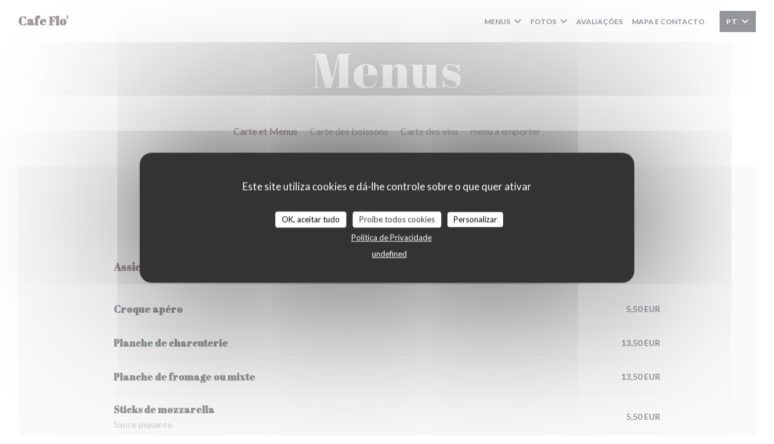

--- FILE ---
content_type: text/html; charset=UTF-8
request_url: https://www.bistrolesgrandsmoulins.fr/pt/menus/
body_size: 24676
content:
<!DOCTYPE html>
<!--[if lt IE 7]>      <html class="no-js lt-ie9 lt-ie8 lt-ie7" lang="pt"> <![endif]-->
<!--[if IE 7]>         <html class="no-js lt-ie9 lt-ie8" lang="pt"> <![endif]-->
<!--[if IE 8]>         <html class="no-js lt-ie9" lang="pt"> <![endif]-->
<!--[if gt IE 8]><!--> <html class="no-js" lang="pt"> <!--<![endif]-->

<head>
	<!-- Meta -->
	<meta charset="utf-8">
	<meta http-equiv="X-UA-Compatible" content="IE=edge" />
	<meta name="viewport" content="width=device-width, initial-scale=1">
	<title>Ementa - Cafe Flo' - Pantin</title>

	<!-- Includes -->
	<meta name="description" content="Ementas de restaurante, cozinha e especialidades - Cafe Flo' - Pantin..." />



<link rel="canonical" href="https://www.bistrolesgrandsmoulins.fr/pt/menus/" />

<!-- Facebook Like and Google -->
<meta property="og:title" content="Ementa - Cafe Flo' - Pantin " />
<meta property="og:type" content="website" />
<meta property="og:url" content="http://www.bistrolesgrandsmoulins.fr/pt/menus/" />
<meta property="og:image" content="https://ugc.zenchef.com/3/4/8/9/9/7/1/5/0/3/1/8/7/1508489167_143/ec0da14ba94d99d7ed55078bf08e5b50.website.jpg" />
<meta property="og:site_name" content="Zenchef" />
<meta property="fb:admins" content="685299127" />
<meta property="place:location:latitude" content="48.8967934" />
<meta property="place:location:longitude" content="2.3978623" />
<meta property="og:description" content="Ementas de restaurante, cozinha e especialidades - Cafe Flo' - Pantin..." />



<script>
	window.restaurantId = 348997;
	window.lang = "pt";
	window.API_URL = "//api.zenchef.com/api/v1/";
</script>

	<link rel="alternate" hreflang="x-default" href="https://www.bistrolesgrandsmoulins.fr/menus/" />
<link rel="alternate" hreflang="pt" href="https://www.bistrolesgrandsmoulins.fr/pt/menus/" />
    <link rel="alternate" hreflang="en" href="https://www.bistrolesgrandsmoulins.fr/en/menus/" />
    <link rel="alternate" hreflang="es" href="https://www.bistrolesgrandsmoulins.fr/es/menus/" />
    <link rel="alternate" hreflang="it" href="https://www.bistrolesgrandsmoulins.fr/it/menu/" />
    <link rel="alternate" hreflang="de" href="https://www.bistrolesgrandsmoulins.fr/de/menus-karte/" />
    <link rel="alternate" hreflang="fr" href="https://www.bistrolesgrandsmoulins.fr/" />
    <link rel="alternate" hreflang="ru" href="https://www.bistrolesgrandsmoulins.fr/ru/menus/" />
    <link rel="alternate" hreflang="cs" href="https://www.bistrolesgrandsmoulins.fr/cs/menu/" />
    <link rel="alternate" hreflang="ja" href="https://www.bistrolesgrandsmoulins.fr/ja/menus/" />
    <link rel="alternate" hreflang="zh" href="https://www.bistrolesgrandsmoulins.fr/zh/menus/" />
    <link rel="alternate" hreflang="nl" href="https://www.bistrolesgrandsmoulins.fr/nl/menus/" />
    <link rel="alternate" hreflang="el" href="https://www.bistrolesgrandsmoulins.fr/el/menus/" />
	<link rel="shortcut icon" href="https://ugc.zenchef.com/3/4/8/9/9/7/1/5/0/3/1/8/7/1508491538_452/125807cb78076cfc1878f9015ddd265f.thumb.png" />
	<!-- Preconnect to CDNs for faster resource loading -->
	<link rel="preconnect" href="https://cdnjs.cloudflare.com" crossorigin>
	<link rel="preconnect" href="https://fonts.googleapis.com" crossorigin>
	<link rel="preconnect" href="https://fonts.gstatic.com" crossorigin>

	<!-- Google Web Fonts -->
	
	<!-- Critical CSS Inline -->
	<style>
		/* Critical styles for above-the-fold content */
		body {margin: 0;}
        		.container {width: 100%; max-width: 1200px; margin: 0 auto;}
        	</style>

	<!-- Critical CSS -->
	<link rel="stylesheet" href="/css/globals/normalize.css">
	<link rel="stylesheet" href="/css/globals/accessibility.css">
	<link rel="stylesheet" href="/css/globals/16/442f36/_default_/_default_/style.css">

	<!-- Non-critical CSS -->
	<link rel="stylesheet" href="//cdnjs.cloudflare.com/ajax/libs/fancybox/3.5.7/jquery.fancybox.min.css" media="print" onload="this.media='all'">
	<link rel="stylesheet" href="/css/globals/backdrop.css" media="print" onload="this.media='all'">
	<link rel="stylesheet" href="/css/globals/shift-away-subtle.css" media="print" onload="this.media='all'">
	<link rel="stylesheet" href="/css/globals/icomoon.css" media="print" onload="this.media='all'">
	<link rel="stylesheet" href="/css/globals/fontawesome.css" media="print" onload="this.media='all'">
			<link rel="stylesheet" href="/css/css_16/bootstrap.css" media="print" onload="this.media='all'">			<link rel="stylesheet" href="/css/globals/16/442f36/_default_/_default_/nav.css" media="print" onload="this.media='all'">
	<link rel="stylesheet" href="/css/globals/16/442f36/_default_/_default_/menus.css" media="print" onload="this.media='all'">
	<link rel="stylesheet" href="/css/css_16/442f36/_default_/_default_/main.css?v=23" media="print" onload="this.media='all'">

	<!-- Fallback for browsers without JS -->
	<noscript>
		<link rel="stylesheet" href="//cdnjs.cloudflare.com/ajax/libs/fancybox/3.5.7/jquery.fancybox.min.css">
		<link rel="stylesheet" href="/css/globals/backdrop.css">
		<link rel="stylesheet" href="/css/globals/shift-away-subtle.css">
		<link rel="stylesheet" href="/css/globals/icomoon.css">
		<link rel="stylesheet" href="/css/globals/fontawesome.css">
		<link rel="stylesheet" href="/css/globals/16/442f36/_default_/_default_/nav.css">
		<link rel="stylesheet" href="/css/globals/16/442f36/_default_/_default_/menus.css">
		<link rel="stylesheet" href="/css/css_16/442f36/_default_/_default_/main.css?v=23">
	</noscript>

	<style>
  </style>


	<!-- Widget URL -->
	<script>
		var hasNewBookingWidget = 1;
	</script>
</head>

<body class="current-page-menus">
	<a href="#main-content" class="skip-link sr-only-focusable">Ir para o conteúdo principal</a>

	<!-- Header -->
	<nav class="nav " role="navigation" aria-label="Navegação principal">
	<div class="homelink">
			<a class="no-logo" href="/pt/" title="Início Cafe Flo'">	
			Cafe Flo'		</a>
	</div>
	<div class="nav-items-wrap ">
		<ul class="nav__items">
	<!-- Menu -->
			<li class="nav__item dropdown-wrap nav__item--menus">
			<a title="Menus" href="/pt/menus/">Menus <i class="fa fa-angle-down"></i></a>
			<ul class="dropdown">
									<li>
						<a href="/pt/menus/#menu-424860">Carte et Menus</a>
					</li>
									<li>
						<a href="/pt/menus/#menu-424868">Carte des boissons</a>
					</li>
									<li>
						<a href="/pt/menus/#menu-424861">Carte des vins</a>
					</li>
									<li>
						<a href="/pt/menus/#menu-438127">menu a emporter</a>
					</li>
							</ul>
		</li>
	
	<!-- Gallery -->
			<li class="nav__item dropdown-wrap nav__item--gallery">
			<a title="Fotos" href="/pt/fotos/">Fotos <i class="fa fa-angle-down"></i></a>
			<ul class="dropdown">
									<li>
						<a href="/pt/fotos/#le-restaurant"> Le restaurant</a>
					</li>
									<li>
						<a href="/pt/fotos/#ct-cuisine"> Côté cuisine</a>
					</li>
									<li>
						<a href="/pt/fotos/#cours-de-kizomba-les-dimanches-aprs-midi-partir-de-16h30-23h00"> Cours de kizomba les dimanches après-midi à partir de 16h30 à 23h00</a>
					</li>
				
							</ul>
		</li>
	
	
	<!-- Reviews -->
			<li class="nav__item nav__item--reviews">
			<a title="Avaliações" href="/pt/avaliacoes/">Avaliações</a>
		</li>
	
	<!-- Events -->
	
	<!-- Press -->
	
	<!-- Restaurants -->
	
	<!-- Custom page -->
	
	<!-- Custom link -->
	
	<!-- Custom button -->
	
	<!-- Contact -->
	<li class="nav__item nav__item--contact">
		<a title="Mapa e Contacto" href="/pt/endereco-contacto/">Mapa e Contacto</a>
	</li>

	<!-- Language -->
	
	<!-- Buttons -->
	</ul>

		<div class="nav__buttons">
			<!-- Buttons -->
			<div class="buttons-wrap-header">
							</div>

			<!-- Language -->
			<div class="dropdown-wrap drodown-wrap--lang btn btn--small btn--light">
	<span>
				PT		<i class="fa fa-angle-down"></i>
	</span>
	<ul class="dropdown">
					<li class="lang lang-en">
				<a href="/en/menus/">
										EN				</a>
			</li>
					<li class="lang lang-es">
				<a href="/es/menus/">
										ES				</a>
			</li>
					<li class="lang lang-it">
				<a href="/it/menu/">
										IT				</a>
			</li>
					<li class="lang lang-de">
				<a href="/de/menus-karte/">
										DE				</a>
			</li>
					<li class="lang lang-fr">
				<a href="/menus-carte/">
										FR				</a>
			</li>
					<li class="lang lang-ru">
				<a href="/ru/menus/">
										RU				</a>
			</li>
					<li class="lang lang-cs">
				<a href="/cs/menu/">
										CS				</a>
			</li>
					<li class="lang lang-ja">
				<a href="/ja/menus/">
										JA				</a>
			</li>
					<li class="lang lang-zh">
				<a href="/zh/menus/">
										ZH				</a>
			</li>
					<li class="lang lang-nl">
				<a href="/nl/menus/">
										NL				</a>
			</li>
					<li class="lang lang-el">
				<a href="/el/menus/">
										EL				</a>
			</li>
			</ul>
</div>

			<!-- Toggle Menu -->
			<div class="burger-button" onclick="display_burger_menu()" role="button" tabindex="0" aria-label="Abrir/fechar menu" aria-expanded="false" aria-controls="burger-menu">
				<span class="burger-button__item"></span>
				<span class="burger-button__item"></span>
				<span class="burger-button__item"></span>
			</div>
		</div>
	</div>
</nav>

<!-- Burger Menu -->
<div class="burger-menu burger-menu--center" id="burger-menu" role="dialog" aria-modal="true" aria-label="Navegação principal">
	<div class="burger-menu-items-wrap">
		<ul class="burger-menu__items">
			<!-- Menu -->
							<li class="burger-menu__item burger-menu__item--menus dropdown-wrap">
					<span>
						<a class="burger-menu__dropdown-link" title="Menus" href="/pt/menus/">Menus</a>
						<i class="fa fa-angle-down" onclick="display_burger_dropdown(this)" role="button" tabindex="0" aria-label="Expandir submenu" aria-expanded="false"></i>
					</span>
					<ul class="dropdown">
													<li>
								<a onclick="remove_burger_menu()" href="/pt/menus/#menu-424860">Carte et Menus</a>
							</li>
													<li>
								<a onclick="remove_burger_menu()" href="/pt/menus/#menu-424868">Carte des boissons</a>
							</li>
													<li>
								<a onclick="remove_burger_menu()" href="/pt/menus/#menu-424861">Carte des vins</a>
							</li>
													<li>
								<a onclick="remove_burger_menu()" href="/pt/menus/#menu-438127">menu a emporter</a>
							</li>
											</ul>
				</li>
			
			<!-- Gallery -->
							<li class="burger-menu__item burger-menu__item--gallery dropdown-wrap">
					<span>
						<a class="burger-menu__dropdown-link" title="Fotos" href="/pt/fotos/">Fotos</a>
						<i class="fa fa-angle-down" onclick="display_burger_dropdown(this)" role="button" tabindex="0" aria-label="Expandir submenu" aria-expanded="false"></i>
					</span>
					<ul class="dropdown">
													<li>
								<a onclick="remove_burger_menu()" href="/pt/fotos/#le-restaurant"> Le restaurant</a>
							</li>
													<li>
								<a onclick="remove_burger_menu()" href="/pt/fotos/#ct-cuisine"> Côté cuisine</a>
							</li>
													<li>
								<a onclick="remove_burger_menu()" href="/pt/fotos/#cours-de-kizomba-les-dimanches-aprs-midi-partir-de-16h30-23h00"> Cours de kizomba les dimanches après-midi à partir de 16h30 à 23h00</a>
							</li>
						
											</ul>
				</li>
				
			
			<!-- Reviews -->
							<li class="burger-menu__item burger-menu__item--reviews">
					<a title="Avaliações" href="/pt/avaliacoes/">Avaliações</a>
				</li>
			
			<!-- Events -->
			
			<!-- Press -->
			
			<!-- Restaurants -->
			
			<!-- Custom page -->
			
			<!-- Custom link -->
			
			<!-- Custom button -->
			
			<!-- Contact -->
			<li class="burger-menu__item burger-menu__item--contact">
				<a title="Mapa e Contacto" href="/pt/endereco-contacto/">Mapa e Contacto</a>
			</li>
		</ul>

		<!-- Buttons -->
		<div class="buttons-wrap-header">
					</div>

		<!-- Language -->
		<ul class="language-list">
			<li class="lang lang-en">
					<a class="btn-circle btn--small btn--ghost" href="/en/menus/">
				EN			</a>
				</li>
			<li class="lang lang-es">
					<a class="btn-circle btn--small btn--ghost" href="/es/menus/">
				ES			</a>
				</li>
			<li class="lang lang-it">
					<a class="btn-circle btn--small btn--ghost" href="/it/menu/">
				IT			</a>
				</li>
			<li class="lang lang-de">
					<a class="btn-circle btn--small btn--ghost" href="/de/menus-karte/">
				DE			</a>
				</li>
			<li class="lang lang-fr">
					<a class="btn-circle btn--small btn--ghost" href="/menus-carte/">
				FR			</a>
				</li>
			<li class="lang lang-ru">
					<a class="btn-circle btn--small btn--ghost" href="/ru/menus/">
				RU			</a>
				</li>
			<li class="lang lang-cs">
					<a class="btn-circle btn--small btn--ghost" href="/cs/menu/">
				CS			</a>
				</li>
			<li class="lang lang-ja">
					<a class="btn-circle btn--small btn--ghost" href="/ja/menus/">
				JA			</a>
				</li>
			<li class="lang lang-zh">
					<a class="btn-circle btn--small btn--ghost" href="/zh/menus/">
				ZH			</a>
				</li>
			<li class="lang lang-nl">
					<a class="btn-circle btn--small btn--ghost" href="/nl/menus/">
				NL			</a>
				</li>
			<li class="lang lang-el">
					<a class="btn-circle btn--small btn--ghost" href="/el/menus/">
				EL			</a>
				</li>
	</ul>

		<!-- Social media -->
			<ul class="social-media-wrap">
					<li class="separator-tiny" >
				<a class="btn-square btn--light" href="https://www.facebook.com/Bistro-les-Grands-moulins-1455537421201200/?fref=ts" rel="noreferer,noopener" target="_blank" title="Facebook">
					<i class="fab fa-facebook" aria-hidden="true"></i>
					<span class="sr-only">Facebook ((abre numa nova janela))</span>
				</a>
			</li>
		
		
					<li class="separator-tiny" >
				<a class="btn-square btn--light" href="https://www.instagram.com/bistro-les-grands-moulins" rel="noreferer,noopener" target="_blank" title="Instagram">
					<i class="fab fa-instagram" aria-hidden="true"></i>
					<span class="sr-only">Instagram ((abre numa nova janela))</span>
				</a>
			</li>
			</ul>
	</div>
</div>
<div class="hero-picture hero-picture--small" style="background-image: url('https://www.bistrolesgrandsmoulins.fr/i/cafe-flo/3/4/8/9/9/7/1/5/0/3/1/8/7/1508491423_209/b97e7bb0cd5191a7b9a5cfbb565fb1b5.small_original.jpg');"  data-section="home"  data-stellar-background-ratio="0.5">
	<h1 class="hero-picture__title">Menus</h1>
</div>
	<div class="wrapper wrapper--full">
		<div class="menu-nav scroll-gradient-horizontal reveal ">
	<div class="menu-nav__items reveal-1">
		<div class="space"></div>
					<a class="menu-nav__item anchor-trigger" data-anchor="menu-424860" href="#menu-424860">Carte et Menus</a>
					<a class="menu-nav__item anchor-trigger" data-anchor="menu-424868" href="#menu-424868">Carte des boissons</a>
					<a class="menu-nav__item anchor-trigger" data-anchor="menu-424861" href="#menu-424861">Carte des vins</a>
					<a class="menu-nav__item anchor-trigger" data-anchor="menu-438127" href="#menu-438127">menu a emporter</a>
				<div class="space"></div>
	</div>
</div>
		<section class="s--menus">
			<!-- MENU #424860-->
<div class='section'><div class="menu-wrap  reveal-2" id="menu-424860">
	<!-- Title & description -->
	<div class="menu-title-wrap">
				<!-- Menu's title -->
		<h2 class="menu__title">Carte et Menus</h2>

		<hr class='divider divider--small divider--color'>
		<!-- Menu's description -->
		
		<!-- Menu's price -->
		
				<div class="divider-custom"></div>
					</div>

		<!-- Category -->
	<div class="menu-category" id="cat-108068">
				<div class="menu-category-title-wrap">
			<h3 class="menu-category__title">Assiette à partager</h3>

					</div>

					</div>

	<!-- Dishes -->
	<div class="dishes-wrap">
		
<div id="dish-495554" class="dish-no-image">
	<!-- Display photo -->
	
	<!-- Dish's title -->
	<div class="dish-title-wrap">
		<h4 class="dish__title">
						Croque apéro					</h4>

		
		<!-- Dish's allergens -->
			</div>

	<!-- Dish's price -->
		<div class="dish-price-wrap">
		<div class="three-dishes-wrap">
			<div class="dish-quant">
				<span class="dish__price">5,50 EUR</span>
				<span class="dish__weight"></span>
			</div>

			
					</div>

			</div>
	</div>

<div id="dish-495555" class="dish-no-image">
	<!-- Display photo -->
	
	<!-- Dish's title -->
	<div class="dish-title-wrap">
		<h4 class="dish__title">
						Planche de charcuterie					</h4>

		
		<!-- Dish's allergens -->
			</div>

	<!-- Dish's price -->
		<div class="dish-price-wrap">
		<div class="three-dishes-wrap">
			<div class="dish-quant">
				<span class="dish__price">13,50 EUR</span>
				<span class="dish__weight"></span>
			</div>

			
					</div>

			</div>
	</div>

<div id="dish-495556" class="dish-no-image">
	<!-- Display photo -->
	
	<!-- Dish's title -->
	<div class="dish-title-wrap">
		<h4 class="dish__title">
						Planche de fromage ou mixte					</h4>

		
		<!-- Dish's allergens -->
			</div>

	<!-- Dish's price -->
		<div class="dish-price-wrap">
		<div class="three-dishes-wrap">
			<div class="dish-quant">
				<span class="dish__price">13,50 EUR</span>
				<span class="dish__weight"></span>
			</div>

			
					</div>

			</div>
	</div>

<div id="dish-495557" class="dish-no-image">
	<!-- Display photo -->
	
	<!-- Dish's title -->
	<div class="dish-title-wrap">
		<h4 class="dish__title">
						Sticks de mozzarella					</h4>

				<p class="dish__descr">Sauce piquante</p>
		
		<!-- Dish's allergens -->
			</div>

	<!-- Dish's price -->
		<div class="dish-price-wrap">
		<div class="three-dishes-wrap">
			<div class="dish-quant">
				<span class="dish__price">5,50 EUR</span>
				<span class="dish__weight"></span>
			</div>

			
					</div>

			</div>
	</div>

<div id="dish-495558" class="dish-no-image">
	<!-- Display photo -->
	
	<!-- Dish's title -->
	<div class="dish-title-wrap">
		<h4 class="dish__title">
						Planche de tapas					</h4>

		
		<!-- Dish's allergens -->
			</div>

	<!-- Dish's price -->
		<div class="dish-price-wrap">
		<div class="three-dishes-wrap">
			<div class="dish-quant">
				<span class="dish__price">13,50 EUR</span>
				<span class="dish__weight"></span>
			</div>

			
					</div>

			</div>
	</div>

		<!-- Subcategory -->
			</div>
		<!-- Category -->
	<div class="menu-category" id="cat-108070">
				<div class="menu-category-title-wrap">
			<h3 class="menu-category__title">Saladerie et Grandes Assiettes</h3>

					</div>

					</div>

	<!-- Dishes -->
	<div class="dishes-wrap">
		
<div id="dish-495748" class="dish-no-image">
	<!-- Display photo -->
	
	<!-- Dish's title -->
	<div class="dish-title-wrap">
		<h4 class="dish__title">
						Salade Italienne					</h4>

				<p class="dish__descr">Salade, tomate cerise, mozzarella, jambon de pays, basilic, vinaigre d'agrumes, huile d'olive</p>
		
		<!-- Dish's allergens -->
			</div>

	<!-- Dish's price -->
		<div class="dish-price-wrap">
		<div class="three-dishes-wrap">
			<div class="dish-quant">
				<span class="dish__price">14,50 EUR</span>
				<span class="dish__weight"></span>
			</div>

			
					</div>

			</div>
	</div>

<div id="dish-495749" class="dish-no-image">
	<!-- Display photo -->
	
	<!-- Dish's title -->
	<div class="dish-title-wrap">
		<h4 class="dish__title">
						La pantinoise					</h4>

				<p class="dish__descr">Jambon, emmental, tomate, oeuf</p>
		
		<!-- Dish's allergens -->
			</div>

	<!-- Dish's price -->
		<div class="dish-price-wrap">
		<div class="three-dishes-wrap">
			<div class="dish-quant">
				<span class="dish__price">12,00 EUR</span>
				<span class="dish__weight"></span>
			</div>

			
					</div>

			</div>
	</div>

<div id="dish-495750" class="dish-no-image">
	<!-- Display photo -->
	
	<!-- Dish's title -->
	<div class="dish-title-wrap">
		<h4 class="dish__title">
						Salade Méridionale					</h4>

				<p class="dish__descr">Concombre, tomate, basilic, thon, poivron vert</p>
		
		<!-- Dish's allergens -->
			</div>

	<!-- Dish's price -->
		<div class="dish-price-wrap">
		<div class="three-dishes-wrap">
			<div class="dish-quant">
				<span class="dish__price">13,00 EUR</span>
				<span class="dish__weight"></span>
			</div>

			
					</div>

			</div>
	</div>

<div id="dish-495751" class="dish-no-image">
	<!-- Display photo -->
	
	<!-- Dish's title -->
	<div class="dish-title-wrap">
		<h4 class="dish__title">
						Salade Cocktail					</h4>

				<p class="dish__descr">Avocat, crevettes, salade verte, tomates</p>
		
		<!-- Dish's allergens -->
			</div>

	<!-- Dish's price -->
		<div class="dish-price-wrap">
		<div class="three-dishes-wrap">
			<div class="dish-quant">
				<span class="dish__price">14,00 EUR</span>
				<span class="dish__weight"></span>
			</div>

			
					</div>

			</div>
	</div>

<div id="dish-495752" class="dish-no-image">
	<!-- Display photo -->
	
	<!-- Dish's title -->
	<div class="dish-title-wrap">
		<h4 class="dish__title">
						Chèvre chaud rôti au miel					</h4>

				<p class="dish__descr">Toast et jambon de Pays</p>
		
		<!-- Dish's allergens -->
			</div>

	<!-- Dish's price -->
		<div class="dish-price-wrap">
		<div class="three-dishes-wrap">
			<div class="dish-quant">
				<span class="dish__price">13,50 EUR</span>
				<span class="dish__weight"></span>
			</div>

			
					</div>

			</div>
	</div>

<div id="dish-495753" class="dish-no-image">
	<!-- Display photo -->
	
	<!-- Dish's title -->
	<div class="dish-title-wrap">
		<h4 class="dish__title">
						Salade César					</h4>

				<p class="dish__descr">Salade, poulet, oeuf dur, copeaux de parmesan, croûtons ailés, sauce caesar</p>
		
		<!-- Dish's allergens -->
			</div>

	<!-- Dish's price -->
		<div class="dish-price-wrap">
		<div class="three-dishes-wrap">
			<div class="dish-quant">
				<span class="dish__price">14,50 EUR</span>
				<span class="dish__weight"></span>
			</div>

			
					</div>

			</div>
	</div>

<div id="dish-495754" class="dish-no-image">
	<!-- Display photo -->
	
	<!-- Dish's title -->
	<div class="dish-title-wrap">
		<h4 class="dish__title">
						Salade Végétarienne					</h4>

				<p class="dish__descr">Légumes variés de saison</p>
		
		<!-- Dish's allergens -->
			</div>

	<!-- Dish's price -->
		<div class="dish-price-wrap">
		<div class="three-dishes-wrap">
			<div class="dish-quant">
				<span class="dish__price">13,00 EUR</span>
				<span class="dish__weight"></span>
			</div>

			
					</div>

			</div>
	</div>

		<!-- Subcategory -->
			</div>
		<!-- Category -->
	<div class="menu-category" id="cat-108069">
				<div class="menu-category-title-wrap">
			<h3 class="menu-category__title">Entrées</h3>

					</div>

					</div>

	<!-- Dishes -->
	<div class="dishes-wrap">
		
<div id="dish-495747" class="dish-no-image">
	<!-- Display photo -->
	
	<!-- Dish's title -->
	<div class="dish-title-wrap">
		<h4 class="dish__title">
						Charcuterie du moment					</h4>

		
		<!-- Dish's allergens -->
			</div>

	<!-- Dish's price -->
		<div class="dish-price-wrap">
		<div class="three-dishes-wrap">
			<div class="dish-quant">
				<span class="dish__price">7,50 EUR</span>
				<span class="dish__weight"></span>
			</div>

			
					</div>

			</div>
	</div>

<div id="dish-495743" class="dish-no-image">
	<!-- Display photo -->
	
	<!-- Dish's title -->
	<div class="dish-title-wrap">
		<h4 class="dish__title">
						Millefeuilles fraîcheur					</h4>

				<p class="dish__descr">Tomate, concombre, féta, pesto</p>
		
		<!-- Dish's allergens -->
			</div>

	<!-- Dish's price -->
		<div class="dish-price-wrap">
		<div class="three-dishes-wrap">
			<div class="dish-quant">
				<span class="dish__price">8,00 EUR</span>
				<span class="dish__weight"></span>
			</div>

			
					</div>

			</div>
	</div>

<div id="dish-495744" class="dish-no-image">
	<!-- Display photo -->
	
	<!-- Dish's title -->
	<div class="dish-title-wrap">
		<h4 class="dish__title">
						Carpaccio de saumon					</h4>

				<p class="dish__descr">Huile d'olive, baies roses, citron vert et toasts</p>
		
		<!-- Dish's allergens -->
			</div>

	<!-- Dish's price -->
		<div class="dish-price-wrap">
		<div class="three-dishes-wrap">
			<div class="dish-quant">
				<span class="dish__price">9,50 EUR</span>
				<span class="dish__weight"></span>
			</div>

			
					</div>

			</div>
	</div>

<div id="dish-495745" class="dish-no-image">
	<!-- Display photo -->
	
	<!-- Dish's title -->
	<div class="dish-title-wrap">
		<h4 class="dish__title">
						Tartare de tomates					</h4>

				<p class="dish__descr">Aux rillettes de thon</p>
		
		<!-- Dish's allergens -->
			</div>

	<!-- Dish's price -->
		<div class="dish-price-wrap">
		<div class="three-dishes-wrap">
			<div class="dish-quant">
				<span class="dish__price">7,00 EUR</span>
				<span class="dish__weight"></span>
			</div>

			
					</div>

			</div>
	</div>

<div id="dish-495746" class="dish-no-image">
	<!-- Display photo -->
	
	<!-- Dish's title -->
	<div class="dish-title-wrap">
		<h4 class="dish__title">
						Oeuf mayonnaise					</h4>

		
		<!-- Dish's allergens -->
			</div>

	<!-- Dish's price -->
		<div class="dish-price-wrap">
		<div class="three-dishes-wrap">
			<div class="dish-quant">
				<span class="dish__price">5,00 EUR</span>
				<span class="dish__weight"></span>
			</div>

			
					</div>

			</div>
	</div>

		<!-- Subcategory -->
			</div>
		<!-- Category -->
	<div class="menu-category" id="cat-108126">
				<div class="menu-category-title-wrap">
			<h3 class="menu-category__title">Viandes</h3>

					</div>

					</div>

	<!-- Dishes -->
	<div class="dishes-wrap">
		
<div id="dish-495765" class="dish-no-image">
	<!-- Display photo -->
	
	<!-- Dish's title -->
	<div class="dish-title-wrap">
		<h4 class="dish__title">
						Supplément garnitures					</h4>

				<p class="dish__descr">Salade, frites, petits légumes</p>
		
		<!-- Dish's allergens -->
			</div>

	<!-- Dish's price -->
		<div class="dish-price-wrap">
		<div class="three-dishes-wrap">
			<div class="dish-quant">
				<span class="dish__price">3,50 EUR</span>
				<span class="dish__weight"></span>
			</div>

			
					</div>

			</div>
	</div>

<div id="dish-495763" class="dish-no-image">
	<!-- Display photo -->
	
	<!-- Dish's title -->
	<div class="dish-title-wrap">
		<h4 class="dish__title">
						Emincé de volaille					</h4>

				<p class="dish__descr">Sauce normande, riz</p>
		
		<!-- Dish's allergens -->
			</div>

	<!-- Dish's price -->
		<div class="dish-price-wrap">
		<div class="three-dishes-wrap">
			<div class="dish-quant">
				<span class="dish__price">13,00 EUR</span>
				<span class="dish__weight"></span>
			</div>

			
					</div>

			</div>
	</div>

<div id="dish-495764" class="dish-no-image">
	<!-- Display photo -->
	
	<!-- Dish's title -->
	<div class="dish-title-wrap">
		<h4 class="dish__title">
						Poulet rôti au thym frais					</h4>

				<p class="dish__descr">Frites maison, salade verte</p>
		
		<!-- Dish's allergens -->
			</div>

	<!-- Dish's price -->
		<div class="dish-price-wrap">
		<div class="three-dishes-wrap">
			<div class="dish-quant">
				<span class="dish__price">13,00 EUR</span>
				<span class="dish__weight"></span>
			</div>

			
					</div>

			</div>
	</div>

<div id="dish-495762" class="dish-no-image">
	<!-- Display photo -->
	
	<!-- Dish's title -->
	<div class="dish-title-wrap">
		<h4 class="dish__title">
						Saucisse au couteau					</h4>

				<p class="dish__descr">Ecrasé de pommes de terre</p>
		
		<!-- Dish's allergens -->
			</div>

	<!-- Dish's price -->
		<div class="dish-price-wrap">
		<div class="three-dishes-wrap">
			<div class="dish-quant">
				<span class="dish__price">12,90 EUR</span>
				<span class="dish__weight"></span>
			</div>

			
					</div>

			</div>
	</div>

<div id="dish-495761" class="dish-no-image">
	<!-- Display photo -->
	
	<!-- Dish's title -->
	<div class="dish-title-wrap">
		<h4 class="dish__title">
						Filet mignon, moutarde à l'ancienne					</h4>

				<p class="dish__descr">Ecrasé de pommes de terre</p>
		
		<!-- Dish's allergens -->
			</div>

	<!-- Dish's price -->
		<div class="dish-price-wrap">
		<div class="three-dishes-wrap">
			<div class="dish-quant">
				<span class="dish__price">15,50 EUR</span>
				<span class="dish__weight"></span>
			</div>

			
					</div>

			</div>
	</div>

<div id="dish-495755" class="dish-no-image">
	<!-- Display photo -->
	
	<!-- Dish's title -->
	<div class="dish-title-wrap">
		<h4 class="dish__title">
						Bavette, sauce échalotes					</h4>

				<p class="dish__descr">(180g), frites maison</p>
		
		<!-- Dish's allergens -->
			</div>

	<!-- Dish's price -->
		<div class="dish-price-wrap">
		<div class="three-dishes-wrap">
			<div class="dish-quant">
				<span class="dish__price">15,50 EUR</span>
				<span class="dish__weight"></span>
			</div>

			
					</div>

			</div>
	</div>

<div id="dish-495756" class="dish-no-image">
	<!-- Display photo -->
	
	<!-- Dish's title -->
	<div class="dish-title-wrap">
		<h4 class="dish__title">
						Burger du moulin					</h4>

				<p class="dish__descr">Cheddar, lard croustillant, tomate, onion rings, pommes frites</p>
		
		<!-- Dish's allergens -->
			</div>

	<!-- Dish's price -->
		<div class="dish-price-wrap">
		<div class="three-dishes-wrap">
			<div class="dish-quant">
				<span class="dish__price">15,00 EUR</span>
				<span class="dish__weight"></span>
			</div>

			
					</div>

			</div>
	</div>

<div id="dish-495757" class="dish-no-image">
	<!-- Display photo -->
	
	<!-- Dish's title -->
	<div class="dish-title-wrap">
		<h4 class="dish__title">
						Traditionnel tartare de boeuf					</h4>

				<p class="dish__descr">Frites maison, salade verte</p>
		
		<!-- Dish's allergens -->
			</div>

	<!-- Dish's price -->
		<div class="dish-price-wrap">
		<div class="three-dishes-wrap">
			<div class="dish-quant">
				<span class="dish__price">15,00 EUR</span>
				<span class="dish__weight"></span>
			</div>

			
					</div>

			</div>
	</div>

<div id="dish-495758" class="dish-no-image">
	<!-- Display photo -->
	
	<!-- Dish's title -->
	<div class="dish-title-wrap">
		<h4 class="dish__title">
						Tartare Italien					</h4>

				<p class="dish__descr">Roquette, parmesan, sauce pistou, frites maison, salade vert</p>
		
		<!-- Dish's allergens -->
			</div>

	<!-- Dish's price -->
		<div class="dish-price-wrap">
		<div class="three-dishes-wrap">
			<div class="dish-quant">
				<span class="dish__price">15,50 EUR</span>
				<span class="dish__weight"></span>
			</div>

			
					</div>

			</div>
	</div>

<div id="dish-511630" class="dish-no-image">
	<!-- Display photo -->
	
	<!-- Dish's title -->
	<div class="dish-title-wrap">
		<h4 class="dish__title">
						CHOUCROUTE GARNIE					</h4>

		
		<!-- Dish's allergens -->
			</div>

	<!-- Dish's price -->
		<div class="dish-price-wrap">
		<div class="three-dishes-wrap">
			<div class="dish-quant">
				<span class="dish__price">18,00 EUR</span>
				<span class="dish__weight"></span>
			</div>

			
					</div>

			</div>
	</div>

<div id="dish-495759" class="dish-no-image">
	<!-- Display photo -->
	
	<!-- Dish's title -->
	<div class="dish-title-wrap">
		<h4 class="dish__title">
						Entrecôte					</h4>

				<p class="dish__descr">(220g) <br>Béarnaise maison, frites maison, salade verte</p>
		
		<!-- Dish's allergens -->
			</div>

	<!-- Dish's price -->
		<div class="dish-price-wrap">
		<div class="three-dishes-wrap">
			<div class="dish-quant">
				<span class="dish__price">19,00 EUR</span>
				<span class="dish__weight"></span>
			</div>

			
					</div>

			</div>
	</div>

<div id="dish-495760" class="dish-no-image">
	<!-- Display photo -->
	
	<!-- Dish's title -->
	<div class="dish-title-wrap">
		<h4 class="dish__title">
						Confit de canard maison					</h4>

				<p class="dish__descr">Pommes grenailles confites</p>
		
		<!-- Dish's allergens -->
			</div>

	<!-- Dish's price -->
		<div class="dish-price-wrap">
		<div class="three-dishes-wrap">
			<div class="dish-quant">
				<span class="dish__price">16,00 EUR</span>
				<span class="dish__weight"></span>
			</div>

			
					</div>

			</div>
	</div>

		<!-- Subcategory -->
			</div>
		<!-- Category -->
	<div class="menu-category" id="cat-108127">
				<div class="menu-category-title-wrap">
			<h3 class="menu-category__title">Poisson</h3>

					</div>

					</div>

	<!-- Dishes -->
	<div class="dishes-wrap">
		
<div id="dish-495766" class="dish-no-image">
	<!-- Display photo -->
	
	<!-- Dish's title -->
	<div class="dish-title-wrap">
		<h4 class="dish__title">
						Selon arrivage du jour					</h4>

				<p class="dish__descr">Demandez au serveur</p>
		
		<!-- Dish's allergens -->
			</div>

	<!-- Dish's price -->
	</div>

		<!-- Subcategory -->
			</div>
		<!-- Category -->
	<div class="menu-category" id="cat-108128">
				<div class="menu-category-title-wrap">
			<h3 class="menu-category__title">Desserts</h3>

					</div>

					</div>

	<!-- Dishes -->
	<div class="dishes-wrap">
		
<div id="dish-495767" class="dish-no-image">
	<!-- Display photo -->
	
	<!-- Dish's title -->
	<div class="dish-title-wrap">
		<h4 class="dish__title">
						Traditionnelle mousse aux deux chocolats					</h4>

		
		<!-- Dish's allergens -->
			</div>

	<!-- Dish's price -->
		<div class="dish-price-wrap">
		<div class="three-dishes-wrap">
			<div class="dish-quant">
				<span class="dish__price">6,00 EUR</span>
				<span class="dish__weight"></span>
			</div>

			
					</div>

			</div>
	</div>

<div id="dish-495768" class="dish-no-image">
	<!-- Display photo -->
	
	<!-- Dish's title -->
	<div class="dish-title-wrap">
		<h4 class="dish__title">
						Tarte Tatin					</h4>

				<p class="dish__descr">Crème fraîche ou boule de vanille</p>
		
		<!-- Dish's allergens -->
			</div>

	<!-- Dish's price -->
		<div class="dish-price-wrap">
		<div class="three-dishes-wrap">
			<div class="dish-quant">
				<span class="dish__price">8,00 EUR</span>
				<span class="dish__weight"></span>
			</div>

			
					</div>

			</div>
	</div>

<div id="dish-495769" class="dish-no-image">
	<!-- Display photo -->
	
	<!-- Dish's title -->
	<div class="dish-title-wrap">
		<h4 class="dish__title">
						Feuilleté aux pommes tièdes					</h4>

				<p class="dish__descr">Et boule de vanille</p>
		
		<!-- Dish's allergens -->
			</div>

	<!-- Dish's price -->
		<div class="dish-price-wrap">
		<div class="three-dishes-wrap">
			<div class="dish-quant">
				<span class="dish__price">6,50 EUR</span>
				<span class="dish__weight"></span>
			</div>

			
					</div>

			</div>
	</div>

<div id="dish-495770" class="dish-no-image">
	<!-- Display photo -->
	
	<!-- Dish's title -->
	<div class="dish-title-wrap">
		<h4 class="dish__title">
						Tiramisu maison					</h4>

		
		<!-- Dish's allergens -->
			</div>

	<!-- Dish's price -->
		<div class="dish-price-wrap">
		<div class="three-dishes-wrap">
			<div class="dish-quant">
				<span class="dish__price">7,00 EUR</span>
				<span class="dish__weight"></span>
			</div>

			
					</div>

			</div>
	</div>

<div id="dish-495771" class="dish-no-image">
	<!-- Display photo -->
	
	<!-- Dish's title -->
	<div class="dish-title-wrap">
		<h4 class="dish__title">
						Salade de fruits frais					</h4>

				<p class="dish__descr">Revisitée en été</p>
		
		<!-- Dish's allergens -->
			</div>

	<!-- Dish's price -->
		<div class="dish-price-wrap">
		<div class="three-dishes-wrap">
			<div class="dish-quant">
				<span class="dish__price">6,50 EUR</span>
				<span class="dish__weight"></span>
			</div>

			
					</div>

			</div>
	</div>

<div id="dish-495772" class="dish-no-image">
	<!-- Display photo -->
	
	<!-- Dish's title -->
	<div class="dish-title-wrap">
		<h4 class="dish__title">
						Crème brûlée					</h4>

		
		<!-- Dish's allergens -->
			</div>

	<!-- Dish's price -->
		<div class="dish-price-wrap">
		<div class="three-dishes-wrap">
			<div class="dish-quant">
				<span class="dish__price">6,50 EUR</span>
				<span class="dish__weight"></span>
			</div>

			
					</div>

			</div>
	</div>

<div id="dish-495773" class="dish-no-image">
	<!-- Display photo -->
	
	<!-- Dish's title -->
	<div class="dish-title-wrap">
		<h4 class="dish__title">
						Fromage blanc					</h4>

				<p class="dish__descr">Et son coulis de framboises</p>
		
		<!-- Dish's allergens -->
			</div>

	<!-- Dish's price -->
		<div class="dish-price-wrap">
		<div class="three-dishes-wrap">
			<div class="dish-quant">
				<span class="dish__price">5,50 EUR</span>
				<span class="dish__weight"></span>
			</div>

			
					</div>

			</div>
	</div>

<div id="dish-495774" class="dish-no-image">
	<!-- Display photo -->
	
	<!-- Dish's title -->
	<div class="dish-title-wrap">
		<h4 class="dish__title">
						Café Gourmand					</h4>

		
		<!-- Dish's allergens -->
			</div>

	<!-- Dish's price -->
		<div class="dish-price-wrap">
		<div class="three-dishes-wrap">
			<div class="dish-quant">
				<span class="dish__price">8,00 EUR</span>
				<span class="dish__weight"></span>
			</div>

			
					</div>

			</div>
	</div>

<div id="dish-495775" class="dish-no-image">
	<!-- Display photo -->
	
	<!-- Dish's title -->
	<div class="dish-title-wrap">
		<h4 class="dish__title">
						Fondant au chocolat					</h4>

				<p class="dish__descr">Glace vanille, crème anglaise</p>
		
		<!-- Dish's allergens -->
			</div>

	<!-- Dish's price -->
		<div class="dish-price-wrap">
		<div class="three-dishes-wrap">
			<div class="dish-quant">
				<span class="dish__price">6,50 EUR</span>
				<span class="dish__weight"></span>
			</div>

			
					</div>

			</div>
	</div>

		<!-- Subcategory -->
			</div>
		<!-- Category -->
	<div class="menu-category" id="cat-108129">
				<div class="menu-category-title-wrap">
			<h3 class="menu-category__title">Glaces</h3>

					</div>

					</div>

	<!-- Dishes -->
	<div class="dishes-wrap">
		
<div id="dish-495777" class="dish-no-image">
	<!-- Display photo -->
	
	<!-- Dish's title -->
	<div class="dish-title-wrap">
		<h4 class="dish__title">
						Coupe glacé ou Sorbet					</h4>

				<p class="dish__descr">Vanille, chocolat, pistache, caramel, citron vert, passion, framboise et cassis, pomme verte, mangue</p>
		
		<!-- Dish's allergens -->
			</div>

	<!-- Dish's price -->
		<div class="dish-price-wrap">
		<div class="three-dishes-wrap">
			<div class="dish-quant">
				<span class="dish__price">6,00 EUR</span>
				<span class="dish__weight">3 boules</span>
			</div>

						<div class="dish-quant">
				<span class="dish__price">4,50 EUR</span>
				<span class="dish__weight">2 boules</span>
			</div>
			
					</div>

			</div>
	</div>

<div id="dish-495778" class="dish-no-image">
	<!-- Display photo -->
	
	<!-- Dish's title -->
	<div class="dish-title-wrap">
		<h4 class="dish__title">
						Brooklyn					</h4>

				<p class="dish__descr">Eclats de cookies, brownie, glace vanille, chocolat, chantilly, nappage caramel</p>
		
		<!-- Dish's allergens -->
			</div>

	<!-- Dish's price -->
		<div class="dish-price-wrap">
		<div class="three-dishes-wrap">
			<div class="dish-quant">
				<span class="dish__price">7,50 EUR</span>
				<span class="dish__weight"></span>
			</div>

			
					</div>

			</div>
	</div>

<div id="dish-495779" class="dish-no-image">
	<!-- Display photo -->
	
	<!-- Dish's title -->
	<div class="dish-title-wrap">
		<h4 class="dish__title">
						Dame Blanche					</h4>

				<p class="dish__descr">Glace vanille, coulis chocolat, crème fouettée</p>
		
		<!-- Dish's allergens -->
			</div>

	<!-- Dish's price -->
		<div class="dish-price-wrap">
		<div class="three-dishes-wrap">
			<div class="dish-quant">
				<span class="dish__price">7,00 EUR</span>
				<span class="dish__weight"></span>
			</div>

			
					</div>

			</div>
	</div>

<div id="dish-495780" class="dish-no-image">
	<!-- Display photo -->
	
	<!-- Dish's title -->
	<div class="dish-title-wrap">
		<h4 class="dish__title">
						Café Liégeois					</h4>

		
		<!-- Dish's allergens -->
			</div>

	<!-- Dish's price -->
		<div class="dish-price-wrap">
		<div class="three-dishes-wrap">
			<div class="dish-quant">
				<span class="dish__price">6,50 EUR</span>
				<span class="dish__weight"></span>
			</div>

			
					</div>

			</div>
	</div>

<div id="dish-495781" class="dish-no-image">
	<!-- Display photo -->
	
	<!-- Dish's title -->
	<div class="dish-title-wrap">
		<h4 class="dish__title">
						Chocolat Liégeois					</h4>

		
		<!-- Dish's allergens -->
			</div>

	<!-- Dish's price -->
		<div class="dish-price-wrap">
		<div class="three-dishes-wrap">
			<div class="dish-quant">
				<span class="dish__price">6,50 EUR</span>
				<span class="dish__weight"></span>
			</div>

			
					</div>

			</div>
	</div>

<div id="dish-495782" class="dish-no-image">
	<!-- Display photo -->
	
	<!-- Dish's title -->
	<div class="dish-title-wrap">
		<h4 class="dish__title">
						Antillaise					</h4>

				<p class="dish__descr">Glace rhum-raisin, crème fouettée, rhum</p>
		
		<!-- Dish's allergens -->
			</div>

	<!-- Dish's price -->
		<div class="dish-price-wrap">
		<div class="three-dishes-wrap">
			<div class="dish-quant">
				<span class="dish__price">7,50 EUR</span>
				<span class="dish__weight"></span>
			</div>

			
					</div>

			</div>
	</div>

		<!-- Subcategory -->
			</div>
		<!-- Category -->
	<div class="menu-category" id="cat-108136">
				<div class="menu-category-title-wrap">
			<h3 class="menu-category__title">Formules du jour</h3>

						<p class="menu-category__descr">Servies uniquement le midi, du lundi au vendredi</p>
					</div>

					</div>

	<!-- Dishes -->
	<div class="dishes-wrap">
		
		<!-- Subcategory -->
				
		<div id="subcat-108137" class="menu-subcategory">
			<div class="menu-subcategory-title-wrap">
				<h4 class="menu-subcategory__title">Rapide</h4>

							</div>

						<span class="menu-subcategory__price">16,90 EUR</span>
					</div>

		
<div id="dish-495843" class="dish-no-image">
	<!-- Display photo -->
	
	<!-- Dish's title -->
	<div class="dish-title-wrap">
		<h4 class="dish__title">
						Entrée du jour + Plat du jour					</h4>

		
		<!-- Dish's allergens -->
			</div>

	<!-- Dish's price -->
	</div>

<div id="dish-495844" class="dish-no-image">
	<!-- Display photo -->
	
	<!-- Dish's title -->
	<div class="dish-title-wrap">
		<h4 class="dish__title">
						Plat du jour + Dessert du jour					</h4>

		
		<!-- Dish's allergens -->
			</div>

	<!-- Dish's price -->
	</div>

		<div id="subcat-108138" class="menu-subcategory">
			<div class="menu-subcategory-title-wrap">
				<h4 class="menu-subcategory__title">Formule complete </h4>

							</div>

						<span class="menu-subcategory__price">19,90 EUR</span>
					</div>

		
<div id="dish-495845" class="dish-no-image">
	<!-- Display photo -->
	
	<!-- Dish's title -->
	<div class="dish-title-wrap">
		<h4 class="dish__title">
						Entrée du jour + Plat du jour + Dessert du jour					</h4>

		
		<!-- Dish's allergens -->
			</div>

	<!-- Dish's price -->
	</div>
	</div>
		<!-- Category -->
	<div class="menu-category" id="cat-108142">
				<div class="menu-category-title-wrap">
			<h3 class="menu-category__title">Brasserie</h3>

					</div>

					</div>

	<!-- Dishes -->
	<div class="dishes-wrap">
		
<div id="dish-496152" class="dish-no-image">
	<!-- Display photo -->
	
	<!-- Dish's title -->
	<div class="dish-title-wrap">
		<h4 class="dish__title">
						Mixte Croque					</h4>

				<p class="dish__descr">Frites et salade</p>
		
		<!-- Dish's allergens -->
			</div>

	<!-- Dish's price -->
		<div class="dish-price-wrap">
		<div class="three-dishes-wrap">
			<div class="dish-quant">
				<span class="dish__price">11,50 EUR</span>
				<span class="dish__weight"></span>
			</div>

			
					</div>

			</div>
	</div>

<div id="dish-495854" class="dish-no-image">
	<!-- Display photo -->
	
	<!-- Dish's title -->
	<div class="dish-title-wrap">
		<h4 class="dish__title">
						Croque Monsieur					</h4>

		
		<!-- Dish's allergens -->
			</div>

	<!-- Dish's price -->
		<div class="dish-price-wrap">
		<div class="three-dishes-wrap">
			<div class="dish-quant">
				<span class="dish__price">5,50 EUR</span>
				<span class="dish__weight"></span>
			</div>

			
					</div>

			</div>
	</div>

<div id="dish-496153" class="dish-no-image">
	<!-- Display photo -->
	
	<!-- Dish's title -->
	<div class="dish-title-wrap">
		<h4 class="dish__title">
						Mixte Croque madame					</h4>

				<p class="dish__descr">Oeuf à cheval, frites et salade</p>
		
		<!-- Dish's allergens -->
			</div>

	<!-- Dish's price -->
		<div class="dish-price-wrap">
		<div class="three-dishes-wrap">
			<div class="dish-quant">
				<span class="dish__price">12,50 EUR</span>
				<span class="dish__weight"></span>
			</div>

			
					</div>

			</div>
	</div>

<div id="dish-496154" class="dish-no-image">
	<!-- Display photo -->
	
	<!-- Dish's title -->
	<div class="dish-title-wrap">
		<h4 class="dish__title">
						Sandwich auvergnat					</h4>

				<p class="dish__descr">Cantal, jambon de pays</p>
		
		<!-- Dish's allergens -->
			</div>

	<!-- Dish's price -->
		<div class="dish-price-wrap">
		<div class="three-dishes-wrap">
			<div class="dish-quant">
				<span class="dish__price">5,50 EUR</span>
				<span class="dish__weight"></span>
			</div>

			
					</div>

			</div>
	</div>

<div id="dish-496155" class="dish-no-image">
	<!-- Display photo -->
	
	<!-- Dish's title -->
	<div class="dish-title-wrap">
		<h4 class="dish__title">
						Sandwich Saucisson sec, camembert ou jambon blanc					</h4>

		
		<!-- Dish's allergens -->
			</div>

	<!-- Dish's price -->
		<div class="dish-price-wrap">
		<div class="three-dishes-wrap">
			<div class="dish-quant">
				<span class="dish__price">3,90 EUR</span>
				<span class="dish__weight"></span>
			</div>

			
					</div>

			</div>
	</div>

<div id="dish-496156" class="dish-no-image">
	<!-- Display photo -->
	
	<!-- Dish's title -->
	<div class="dish-title-wrap">
		<h4 class="dish__title">
						Brie, Cantal ou Mixte					</h4>

				<p class="dish__descr">Jambon, emmental</p>
		
		<!-- Dish's allergens -->
			</div>

	<!-- Dish's price -->
		<div class="dish-price-wrap">
		<div class="three-dishes-wrap">
			<div class="dish-quant">
				<span class="dish__price">4,90 EUR</span>
				<span class="dish__weight"></span>
			</div>

			
					</div>

			</div>
	</div>

<div id="dish-496157" class="dish-no-image">
	<!-- Display photo -->
	
	<!-- Dish's title -->
	<div class="dish-title-wrap">
		<h4 class="dish__title">
						Sandwich Thon					</h4>

				<p class="dish__descr">Crudités, mayonnaise</p>
		
		<!-- Dish's allergens -->
			</div>

	<!-- Dish's price -->
		<div class="dish-price-wrap">
		<div class="three-dishes-wrap">
			<div class="dish-quant">
				<span class="dish__price">6,00 EUR</span>
				<span class="dish__weight"></span>
			</div>

			
					</div>

			</div>
	</div>

<div id="dish-496158" class="dish-no-image">
	<!-- Display photo -->
	
	<!-- Dish's title -->
	<div class="dish-title-wrap">
		<h4 class="dish__title">
						Sandwich poulet					</h4>

				<p class="dish__descr">Crudités, mayonnaise</p>
		
		<!-- Dish's allergens -->
			</div>

	<!-- Dish's price -->
		<div class="dish-price-wrap">
		<div class="three-dishes-wrap">
			<div class="dish-quant">
				<span class="dish__price">6,00 EUR</span>
				<span class="dish__weight"></span>
			</div>

			
					</div>

			</div>
	</div>

<div id="dish-496159" class="dish-no-image">
	<!-- Display photo -->
	
	<!-- Dish's title -->
	<div class="dish-title-wrap">
		<h4 class="dish__title">
						Sandwich Jambon					</h4>

				<p class="dish__descr">Crudités</p>
		
		<!-- Dish's allergens -->
			</div>

	<!-- Dish's price -->
		<div class="dish-price-wrap">
		<div class="three-dishes-wrap">
			<div class="dish-quant">
				<span class="dish__price">6,00 EUR</span>
				<span class="dish__weight"></span>
			</div>

			
					</div>

			</div>
	</div>

<div id="dish-496160" class="dish-no-image">
	<!-- Display photo -->
	
	<!-- Dish's title -->
	<div class="dish-title-wrap">
		<h4 class="dish__title">
						Salade verte agrémentée ou assiettes de frites					</h4>

		
		<!-- Dish's allergens -->
			</div>

	<!-- Dish's price -->
		<div class="dish-price-wrap">
		<div class="three-dishes-wrap">
			<div class="dish-quant">
				<span class="dish__price">3,80 EUR</span>
				<span class="dish__weight"></span>
			</div>

			
					</div>

			</div>
	</div>

<div id="dish-496161" class="dish-no-image">
	<!-- Display photo -->
	
	<!-- Dish's title -->
	<div class="dish-title-wrap">
		<h4 class="dish__title">
						Omelette Mixte					</h4>

				<p class="dish__descr">Jambon, fromage</p>
		
		<!-- Dish's allergens -->
			</div>

	<!-- Dish's price -->
		<div class="dish-price-wrap">
		<div class="three-dishes-wrap">
			<div class="dish-quant">
				<span class="dish__price">8,50 EUR</span>
				<span class="dish__weight"></span>
			</div>

			
					</div>

			</div>
	</div>

<div id="dish-496162" class="dish-no-image">
	<!-- Display photo -->
	
	<!-- Dish's title -->
	<div class="dish-title-wrap">
		<h4 class="dish__title">
						Omelette champignons					</h4>

				<p class="dish__descr">Et pommes de terre</p>
		
		<!-- Dish's allergens -->
			</div>

	<!-- Dish's price -->
		<div class="dish-price-wrap">
		<div class="three-dishes-wrap">
			<div class="dish-quant">
				<span class="dish__price">8,50 EUR</span>
				<span class="dish__weight"></span>
			</div>

			
					</div>

			</div>
	</div>

<div id="dish-495855" class="dish-no-image">
	<!-- Display photo -->
	
	<!-- Dish's title -->
	<div class="dish-title-wrap">
		<h4 class="dish__title">
						Croque Madame					</h4>

		
		<!-- Dish's allergens -->
			</div>

	<!-- Dish's price -->
		<div class="dish-price-wrap">
		<div class="three-dishes-wrap">
			<div class="dish-quant">
				<span class="dish__price">6,50 EUR</span>
				<span class="dish__weight"></span>
			</div>

			
					</div>

			</div>
	</div>

		<!-- Subcategory -->
			</div>
	</div>
</div><!-- MENU #424868-->
<div class='section'><div class="menu-wrap  reveal-2" id="menu-424868">
	<!-- Title & description -->
	<div class="menu-title-wrap">
				<!-- Menu's title -->
		<h2 class="menu__title">Carte des boissons</h2>

		<hr class='divider divider--small divider--color'>
		<!-- Menu's description -->
		
		<!-- Menu's price -->
		
				<div class="divider-custom"></div>
					</div>

		<!-- Category -->
	<div class="menu-category" id="cat-108161">
				<div class="menu-category-title-wrap">
			<h3 class="menu-category__title">Apéritifs</h3>

					</div>

					</div>

	<!-- Dishes -->
	<div class="dishes-wrap">
		
<div id="dish-495937" class="dish-no-image">
	<!-- Display photo -->
	
	<!-- Dish's title -->
	<div class="dish-title-wrap">
		<h4 class="dish__title">
						Cocktails de fruits sans alcool					</h4>

		
		<!-- Dish's allergens -->
			</div>

	<!-- Dish's price -->
		<div class="dish-price-wrap">
		<div class="three-dishes-wrap">
			<div class="dish-quant">
				<span class="dish__price">5,50 EUR</span>
				<span class="dish__weight">33cl</span>
			</div>

			
					</div>

			</div>
	</div>

<div id="dish-495938" class="dish-no-image">
	<!-- Display photo -->
	
	<!-- Dish's title -->
	<div class="dish-title-wrap">
		<h4 class="dish__title">
						Américano maison					</h4>

		
		<!-- Dish's allergens -->
			</div>

	<!-- Dish's price -->
		<div class="dish-price-wrap">
		<div class="three-dishes-wrap">
			<div class="dish-quant">
				<span class="dish__price">7,50 EUR</span>
				<span class="dish__weight">10cl</span>
			</div>

			
					</div>

			</div>
	</div>

<div id="dish-495939" class="dish-no-image">
	<!-- Display photo -->
	
	<!-- Dish's title -->
	<div class="dish-title-wrap">
		<h4 class="dish__title">
						Campari orange					</h4>

		
		<!-- Dish's allergens -->
			</div>

	<!-- Dish's price -->
		<div class="dish-price-wrap">
		<div class="three-dishes-wrap">
			<div class="dish-quant">
				<span class="dish__price">7,50 EUR</span>
				<span class="dish__weight">10cl</span>
			</div>

			
					</div>

			</div>
	</div>

<div id="dish-495940" class="dish-no-image">
	<!-- Display photo -->
	
	<!-- Dish's title -->
	<div class="dish-title-wrap">
		<h4 class="dish__title">
						Martini Gin					</h4>

		
		<!-- Dish's allergens -->
			</div>

	<!-- Dish's price -->
		<div class="dish-price-wrap">
		<div class="three-dishes-wrap">
			<div class="dish-quant">
				<span class="dish__price">7,50 EUR</span>
				<span class="dish__weight">8cl</span>
			</div>

			
					</div>

			</div>
	</div>

<div id="dish-495941" class="dish-no-image">
	<!-- Display photo -->
	
	<!-- Dish's title -->
	<div class="dish-title-wrap">
		<h4 class="dish__title">
						Porto					</h4>

		
		<!-- Dish's allergens -->
			</div>

	<!-- Dish's price -->
		<div class="dish-price-wrap">
		<div class="three-dishes-wrap">
			<div class="dish-quant">
				<span class="dish__price">5,00 EUR</span>
				<span class="dish__weight">7cl</span>
			</div>

			
					</div>

			</div>
	</div>

<div id="dish-495942" class="dish-no-image">
	<!-- Display photo -->
	
	<!-- Dish's title -->
	<div class="dish-title-wrap">
		<h4 class="dish__title">
						Pineau					</h4>

		
		<!-- Dish's allergens -->
			</div>

	<!-- Dish's price -->
		<div class="dish-price-wrap">
		<div class="three-dishes-wrap">
			<div class="dish-quant">
				<span class="dish__price">5,00 EUR</span>
				<span class="dish__weight">7cl</span>
			</div>

			
					</div>

			</div>
	</div>

<div id="dish-495943" class="dish-no-image">
	<!-- Display photo -->
	
	<!-- Dish's title -->
	<div class="dish-title-wrap">
		<h4 class="dish__title">
						Suze					</h4>

		
		<!-- Dish's allergens -->
			</div>

	<!-- Dish's price -->
		<div class="dish-price-wrap">
		<div class="three-dishes-wrap">
			<div class="dish-quant">
				<span class="dish__price">5,00 EUR</span>
				<span class="dish__weight">5cl</span>
			</div>

			
					</div>

			</div>
	</div>

<div id="dish-495944" class="dish-no-image">
	<!-- Display photo -->
	
	<!-- Dish's title -->
	<div class="dish-title-wrap">
		<h4 class="dish__title">
						Ricard					</h4>

		
		<!-- Dish's allergens -->
			</div>

	<!-- Dish's price -->
		<div class="dish-price-wrap">
		<div class="three-dishes-wrap">
			<div class="dish-quant">
				<span class="dish__price">5,00 EUR</span>
				<span class="dish__weight">2cl</span>
			</div>

			
					</div>

			</div>
	</div>

<div id="dish-495945" class="dish-no-image">
	<!-- Display photo -->
	
	<!-- Dish's title -->
	<div class="dish-title-wrap">
		<h4 class="dish__title">
						Pastis 					</h4>

		
		<!-- Dish's allergens -->
			</div>

	<!-- Dish's price -->
		<div class="dish-price-wrap">
		<div class="three-dishes-wrap">
			<div class="dish-quant">
				<span class="dish__price">5,00 EUR</span>
				<span class="dish__weight">2cl</span>
			</div>

			
					</div>

			</div>
	</div>

<div id="dish-495946" class="dish-no-image">
	<!-- Display photo -->
	
	<!-- Dish's title -->
	<div class="dish-title-wrap">
		<h4 class="dish__title">
						Martini					</h4>

				<p class="dish__descr">Rouge, blanc, dry</p>
		
		<!-- Dish's allergens -->
			</div>

	<!-- Dish's price -->
		<div class="dish-price-wrap">
		<div class="three-dishes-wrap">
			<div class="dish-quant">
				<span class="dish__price">4,20 EUR</span>
				<span class="dish__weight">5cl</span>
			</div>

			
					</div>

			</div>
	</div>

<div id="dish-495947" class="dish-no-image">
	<!-- Display photo -->
	
	<!-- Dish's title -->
	<div class="dish-title-wrap">
		<h4 class="dish__title">
						Kir Royal					</h4>

				<p class="dish__descr">Au champagne aoc</p>
		
		<!-- Dish's allergens -->
			</div>

	<!-- Dish's price -->
		<div class="dish-price-wrap">
		<div class="three-dishes-wrap">
			<div class="dish-quant">
				<span class="dish__price">9,00 EUR</span>
				<span class="dish__weight">14cl</span>
			</div>

			
					</div>

			</div>
	</div>

<div id="dish-495948" class="dish-no-image">
	<!-- Display photo -->
	
	<!-- Dish's title -->
	<div class="dish-title-wrap">
		<h4 class="dish__title">
						Kir Cardinal ou Chardonnay					</h4>

		
		<!-- Dish's allergens -->
			</div>

	<!-- Dish's price -->
		<div class="dish-price-wrap">
		<div class="three-dishes-wrap">
			<div class="dish-quant">
				<span class="dish__price">4,20 EUR</span>
				<span class="dish__weight">14cl</span>
			</div>

			
					</div>

			</div>
	</div>

<div id="dish-495949" class="dish-no-image">
	<!-- Display photo -->
	
	<!-- Dish's title -->
	<div class="dish-title-wrap">
		<h4 class="dish__title">
						Kir rosé pamplemousse					</h4>

				<p class="dish__descr">IGP des Alpilles</p>
		
		<!-- Dish's allergens -->
			</div>

	<!-- Dish's price -->
		<div class="dish-price-wrap">
		<div class="three-dishes-wrap">
			<div class="dish-quant">
				<span class="dish__price">4,20 EUR</span>
				<span class="dish__weight">14cl</span>
			</div>

			
					</div>

			</div>
	</div>

		<!-- Subcategory -->
			</div>
		<!-- Category -->
	<div class="menu-category" id="cat-108162">
				<div class="menu-category-title-wrap">
			<h3 class="menu-category__title">Whiskies</h3>

					</div>

					</div>

	<!-- Dishes -->
	<div class="dishes-wrap">
		
<div id="dish-495950" class="dish-no-image">
	<!-- Display photo -->
	
	<!-- Dish's title -->
	<div class="dish-title-wrap">
		<h4 class="dish__title">
						Chivas					</h4>

		
		<!-- Dish's allergens -->
			</div>

	<!-- Dish's price -->
		<div class="dish-price-wrap">
		<div class="three-dishes-wrap">
			<div class="dish-quant">
				<span class="dish__price">8,50 EUR</span>
				<span class="dish__weight">4cl</span>
			</div>

			
					</div>

			</div>
	</div>

<div id="dish-495951" class="dish-no-image">
	<!-- Display photo -->
	
	<!-- Dish's title -->
	<div class="dish-title-wrap">
		<h4 class="dish__title">
						Jack Daniel's					</h4>

		
		<!-- Dish's allergens -->
			</div>

	<!-- Dish's price -->
		<div class="dish-price-wrap">
		<div class="three-dishes-wrap">
			<div class="dish-quant">
				<span class="dish__price">8,50 EUR</span>
				<span class="dish__weight">4cl</span>
			</div>

			
					</div>

			</div>
	</div>

<div id="dish-495952" class="dish-no-image">
	<!-- Display photo -->
	
	<!-- Dish's title -->
	<div class="dish-title-wrap">
		<h4 class="dish__title">
						Glenfiddich					</h4>

		
		<!-- Dish's allergens -->
			</div>

	<!-- Dish's price -->
		<div class="dish-price-wrap">
		<div class="three-dishes-wrap">
			<div class="dish-quant">
				<span class="dish__price">8,50 EUR</span>
				<span class="dish__weight">4cl</span>
			</div>

			
					</div>

			</div>
	</div>

<div id="dish-495953" class="dish-no-image">
	<!-- Display photo -->
	
	<!-- Dish's title -->
	<div class="dish-title-wrap">
		<h4 class="dish__title">
						Bourbon					</h4>

		
		<!-- Dish's allergens -->
			</div>

	<!-- Dish's price -->
		<div class="dish-price-wrap">
		<div class="three-dishes-wrap">
			<div class="dish-quant">
				<span class="dish__price">8,50 EUR</span>
				<span class="dish__weight">4cl</span>
			</div>

			
					</div>

			</div>
	</div>

<div id="dish-495954" class="dish-no-image">
	<!-- Display photo -->
	
	<!-- Dish's title -->
	<div class="dish-title-wrap">
		<h4 class="dish__title">
						Johnnie Walker					</h4>

		
		<!-- Dish's allergens -->
			</div>

	<!-- Dish's price -->
		<div class="dish-price-wrap">
		<div class="three-dishes-wrap">
			<div class="dish-quant">
				<span class="dish__price">6,50 EUR</span>
				<span class="dish__weight">4cl</span>
			</div>

			
					</div>

			</div>
	</div>

<div id="dish-495955" class="dish-no-image">
	<!-- Display photo -->
	
	<!-- Dish's title -->
	<div class="dish-title-wrap">
		<h4 class="dish__title">
						J&B					</h4>

		
		<!-- Dish's allergens -->
			</div>

	<!-- Dish's price -->
		<div class="dish-price-wrap">
		<div class="three-dishes-wrap">
			<div class="dish-quant">
				<span class="dish__price">6,50 EUR</span>
				<span class="dish__weight">4cl</span>
			</div>

			
					</div>

			</div>
	</div>

<div id="dish-495956" class="dish-no-image">
	<!-- Display photo -->
	
	<!-- Dish's title -->
	<div class="dish-title-wrap">
		<h4 class="dish__title">
						Supplément Soda					</h4>

		
		<!-- Dish's allergens -->
			</div>

	<!-- Dish's price -->
		<div class="dish-price-wrap">
		<div class="three-dishes-wrap">
			<div class="dish-quant">
				<span class="dish__price">2,00 EUR</span>
				<span class="dish__weight"></span>
			</div>

			
					</div>

			</div>
	</div>

		<!-- Subcategory -->
			</div>
		<!-- Category -->
	<div class="menu-category" id="cat-108163">
				<div class="menu-category-title-wrap">
			<h3 class="menu-category__title">Cocktails </h3>

					</div>

					</div>

	<!-- Dishes -->
	<div class="dishes-wrap">
		
<div id="dish-495957" class="dish-no-image">
	<!-- Display photo -->
	
	<!-- Dish's title -->
	<div class="dish-title-wrap">
		<h4 class="dish__title">
						Irish coffee					</h4>

				<p class="dish__descr">3 couleurs</p>
		
		<!-- Dish's allergens -->
			</div>

	<!-- Dish's price -->
		<div class="dish-price-wrap">
		<div class="three-dishes-wrap">
			<div class="dish-quant">
				<span class="dish__price">8,50 EUR</span>
				<span class="dish__weight"></span>
			</div>

			
					</div>

			</div>
	</div>

<div id="dish-495958" class="dish-no-image">
	<!-- Display photo -->
	
	<!-- Dish's title -->
	<div class="dish-title-wrap">
		<h4 class="dish__title">
						Gin fizz					</h4>

				<p class="dish__descr">Gin, citron vert, soda</p>
		
		<!-- Dish's allergens -->
			</div>

	<!-- Dish's price -->
		<div class="dish-price-wrap">
		<div class="three-dishes-wrap">
			<div class="dish-quant">
				<span class="dish__price">8,50 EUR</span>
				<span class="dish__weight"></span>
			</div>

			
					</div>

			</div>
	</div>

<div id="dish-495959" class="dish-no-image">
	<!-- Display photo -->
	
	<!-- Dish's title -->
	<div class="dish-title-wrap">
		<h4 class="dish__title">
						Gin tonic					</h4>

		
		<!-- Dish's allergens -->
			</div>

	<!-- Dish's price -->
		<div class="dish-price-wrap">
		<div class="three-dishes-wrap">
			<div class="dish-quant">
				<span class="dish__price">8,50 EUR</span>
				<span class="dish__weight"></span>
			</div>

			
					</div>

			</div>
	</div>

<div id="dish-495960" class="dish-no-image">
	<!-- Display photo -->
	
	<!-- Dish's title -->
	<div class="dish-title-wrap">
		<h4 class="dish__title">
						Vodka orange					</h4>

		
		<!-- Dish's allergens -->
			</div>

	<!-- Dish's price -->
		<div class="dish-price-wrap">
		<div class="three-dishes-wrap">
			<div class="dish-quant">
				<span class="dish__price">8,50 EUR</span>
				<span class="dish__weight"></span>
			</div>

			
					</div>

			</div>
	</div>

<div id="dish-495961" class="dish-no-image">
	<!-- Display photo -->
	
	<!-- Dish's title -->
	<div class="dish-title-wrap">
		<h4 class="dish__title">
						Tequila sunrise					</h4>

				<p class="dish__descr">Tequila, jus d'orange et grenadine</p>
		
		<!-- Dish's allergens -->
			</div>

	<!-- Dish's price -->
		<div class="dish-price-wrap">
		<div class="three-dishes-wrap">
			<div class="dish-quant">
				<span class="dish__price">8,50 EUR</span>
				<span class="dish__weight"></span>
			</div>

			
					</div>

			</div>
	</div>

<div id="dish-495962" class="dish-no-image">
	<!-- Display photo -->
	
	<!-- Dish's title -->
	<div class="dish-title-wrap">
		<h4 class="dish__title">
						Cuba libre					</h4>

				<p class="dish__descr">Rhum, citron vert et coca</p>
		
		<!-- Dish's allergens -->
			</div>

	<!-- Dish's price -->
		<div class="dish-price-wrap">
		<div class="three-dishes-wrap">
			<div class="dish-quant">
				<span class="dish__price">8,50 EUR</span>
				<span class="dish__weight"></span>
			</div>

			
					</div>

			</div>
	</div>

<div id="dish-495963" class="dish-no-image">
	<!-- Display photo -->
	
	<!-- Dish's title -->
	<div class="dish-title-wrap">
		<h4 class="dish__title">
						Ti punch					</h4>

				<p class="dish__descr">Citron vert, sirop de canne à sucre, rhum blanc</p>
		
		<!-- Dish's allergens -->
			</div>

	<!-- Dish's price -->
		<div class="dish-price-wrap">
		<div class="three-dishes-wrap">
			<div class="dish-quant">
				<span class="dish__price">8,50 EUR</span>
				<span class="dish__weight"></span>
			</div>

			
					</div>

			</div>
	</div>

<div id="dish-495964" class="dish-no-image">
	<!-- Display photo -->
	
	<!-- Dish's title -->
	<div class="dish-title-wrap">
		<h4 class="dish__title">
						Mojito					</h4>

				<p class="dish__descr">Sucre roux, citron vert, menthe et soda</p>
		
		<!-- Dish's allergens -->
			</div>

	<!-- Dish's price -->
		<div class="dish-price-wrap">
		<div class="three-dishes-wrap">
			<div class="dish-quant">
				<span class="dish__price">8,50 EUR</span>
				<span class="dish__weight"></span>
			</div>

			
					</div>

			</div>
	</div>

<div id="dish-495965" class="dish-no-image">
	<!-- Display photo -->
	
	<!-- Dish's title -->
	<div class="dish-title-wrap">
		<h4 class="dish__title">
						Spritz					</h4>

				<p class="dish__descr">Apérol, prosecco, eau gazeuse</p>
		
		<!-- Dish's allergens -->
			</div>

	<!-- Dish's price -->
		<div class="dish-price-wrap">
		<div class="three-dishes-wrap">
			<div class="dish-quant">
				<span class="dish__price">8,50 EUR</span>
				<span class="dish__weight"></span>
			</div>

			
					</div>

			</div>
	</div>

<div id="dish-495966" class="dish-no-image">
	<!-- Display photo -->
	
	<!-- Dish's title -->
	<div class="dish-title-wrap">
		<h4 class="dish__title">
						Caïpirinha					</h4>

				<p class="dish__descr">Cachaça, citron vert, sucre de canne <br> 
Classique, fruits rouges ou fruits de la passion</p>
		
		<!-- Dish's allergens -->
			</div>

	<!-- Dish's price -->
		<div class="dish-price-wrap">
		<div class="three-dishes-wrap">
			<div class="dish-quant">
				<span class="dish__price">8,50 EUR</span>
				<span class="dish__weight"></span>
			</div>

			
					</div>

			</div>
	</div>

<div id="dish-495967" class="dish-no-image">
	<!-- Display photo -->
	
	<!-- Dish's title -->
	<div class="dish-title-wrap">
		<h4 class="dish__title">
						Rosé pamplemousse					</h4>

				<p class="dish__descr">IGP Alpilles rosé et sirop pamplemousse </p>
		
		<!-- Dish's allergens -->
			</div>

	<!-- Dish's price -->
		<div class="dish-price-wrap">
		<div class="three-dishes-wrap">
			<div class="dish-quant">
				<span class="dish__price">3,60 EUR</span>
				<span class="dish__weight">15cl</span>
			</div>

			
					</div>

			</div>
	</div>

		<!-- Subcategory -->
			</div>
		<!-- Category -->
	<div class="menu-category" id="cat-108164">
				<div class="menu-category-title-wrap">
			<h3 class="menu-category__title">Bières</h3>

					</div>

					</div>

	<!-- Dishes -->
	<div class="dishes-wrap">
		
		<!-- Subcategory -->
				
		<div id="subcat-108165" class="menu-subcategory">
			<div class="menu-subcategory-title-wrap">
				<h4 class="menu-subcategory__title">Pression</h4>

							</div>

					</div>

		
<div id="dish-495968" class="dish-no-image">
	<!-- Display photo -->
	
	<!-- Dish's title -->
	<div class="dish-title-wrap">
		<h4 class="dish__title">
						1664 Kronenbourg, blanche					</h4>

		
		<!-- Dish's allergens -->
			</div>

	<!-- Dish's price -->
		<div class="dish-price-wrap">
		<div class="three-dishes-wrap">
			<div class="dish-quant">
				<span class="dish__price">4,20 EUR</span>
				<span class="dish__weight">25cl</span>
			</div>

						<div class="dish-quant">
				<span class="dish__price">8,00 EUR</span>
				<span class="dish__weight">50cl</span>
			</div>
			
					</div>

			</div>
	</div>

<div id="dish-495970" class="dish-no-image">
	<!-- Display photo -->
	
	<!-- Dish's title -->
	<div class="dish-title-wrap">
		<h4 class="dish__title">
						Panaché, Kanter					</h4>

		
		<!-- Dish's allergens -->
			</div>

	<!-- Dish's price -->
		<div class="dish-price-wrap">
		<div class="three-dishes-wrap">
			<div class="dish-quant">
				<span class="dish__price">3,60 EUR</span>
				<span class="dish__weight">25cl</span>
			</div>

						<div class="dish-quant">
				<span class="dish__price">6,50 EUR</span>
				<span class="dish__weight">50cl</span>
			</div>
			
					</div>

			</div>
	</div>

<div id="dish-495972" class="dish-no-image">
	<!-- Display photo -->
	
	<!-- Dish's title -->
	<div class="dish-title-wrap">
		<h4 class="dish__title">
						Grimbergen					</h4>

		
		<!-- Dish's allergens -->
			</div>

	<!-- Dish's price -->
		<div class="dish-price-wrap">
		<div class="three-dishes-wrap">
			<div class="dish-quant">
				<span class="dish__price">4,50 EUR</span>
				<span class="dish__weight">25cl</span>
			</div>

						<div class="dish-quant">
				<span class="dish__price">8,30 EUR</span>
				<span class="dish__weight">50cl</span>
			</div>
			
					</div>

			</div>
	</div>

<div id="dish-495974" class="dish-no-image">
	<!-- Display photo -->
	
	<!-- Dish's title -->
	<div class="dish-title-wrap">
		<h4 class="dish__title">
						Tango, Monaco					</h4>

		
		<!-- Dish's allergens -->
			</div>

	<!-- Dish's price -->
		<div class="dish-price-wrap">
		<div class="three-dishes-wrap">
			<div class="dish-quant">
				<span class="dish__price">3,90 EUR</span>
				<span class="dish__weight">25cl</span>
			</div>

						<div class="dish-quant">
				<span class="dish__price">7,00 EUR</span>
				<span class="dish__weight">50cl</span>
			</div>
			
					</div>

			</div>
	</div>

<div id="dish-495976" class="dish-no-image">
	<!-- Display photo -->
	
	<!-- Dish's title -->
	<div class="dish-title-wrap">
		<h4 class="dish__title">
						Picon bière					</h4>

		
		<!-- Dish's allergens -->
			</div>

	<!-- Dish's price -->
		<div class="dish-price-wrap">
		<div class="three-dishes-wrap">
			<div class="dish-quant">
				<span class="dish__price">4,90 EUR</span>
				<span class="dish__weight">25cl</span>
			</div>

						<div class="dish-quant">
				<span class="dish__price">8,50 EUR</span>
				<span class="dish__weight">50cl</span>
			</div>
			
					</div>

			</div>
	</div>

		<div id="subcat-108166" class="menu-subcategory">
			<div class="menu-subcategory-title-wrap">
				<h4 class="menu-subcategory__title">Bouteille</h4>

							</div>

					</div>

		
<div id="dish-495978" class="dish-no-image">
	<!-- Display photo -->
	
	<!-- Dish's title -->
	<div class="dish-title-wrap">
		<h4 class="dish__title">
						Pelfort brune					</h4>

		
		<!-- Dish's allergens -->
			</div>

	<!-- Dish's price -->
		<div class="dish-price-wrap">
		<div class="three-dishes-wrap">
			<div class="dish-quant">
				<span class="dish__price">6,00 EUR</span>
				<span class="dish__weight">33cl</span>
			</div>

			
					</div>

			</div>
	</div>

<div id="dish-495979" class="dish-no-image">
	<!-- Display photo -->
	
	<!-- Dish's title -->
	<div class="dish-title-wrap">
		<h4 class="dish__title">
						Heineken					</h4>

		
		<!-- Dish's allergens -->
			</div>

	<!-- Dish's price -->
		<div class="dish-price-wrap">
		<div class="three-dishes-wrap">
			<div class="dish-quant">
				<span class="dish__price">5,50 EUR</span>
				<span class="dish__weight">33cl</span>
			</div>

			
					</div>

			</div>
	</div>

<div id="dish-495980" class="dish-no-image">
	<!-- Display photo -->
	
	<!-- Dish's title -->
	<div class="dish-title-wrap">
		<h4 class="dish__title">
						Desperados, Corona					</h4>

		
		<!-- Dish's allergens -->
			</div>

	<!-- Dish's price -->
		<div class="dish-price-wrap">
		<div class="three-dishes-wrap">
			<div class="dish-quant">
				<span class="dish__price">6,00 EUR</span>
				<span class="dish__weight">33cl</span>
			</div>

			
					</div>

			</div>
	</div>

<div id="dish-495981" class="dish-no-image">
	<!-- Display photo -->
	
	<!-- Dish's title -->
	<div class="dish-title-wrap">
		<h4 class="dish__title">
						Super bock, bière sans alcool					</h4>

		
		<!-- Dish's allergens -->
			</div>

	<!-- Dish's price -->
		<div class="dish-price-wrap">
		<div class="three-dishes-wrap">
			<div class="dish-quant">
				<span class="dish__price">4,10 EUR</span>
				<span class="dish__weight">25cl</span>
			</div>

			
					</div>

			</div>
	</div>
	</div>
		<!-- Category -->
	<div class="menu-category" id="cat-108160">
				<div class="menu-category-title-wrap">
			<h3 class="menu-category__title">Softs </h3>

					</div>

					</div>

	<!-- Dishes -->
	<div class="dishes-wrap">
		
<div id="dish-495982" class="dish-no-image">
	<!-- Display photo -->
	
	<!-- Dish's title -->
	<div class="dish-title-wrap">
		<h4 class="dish__title">
						Cocktail de fruits					</h4>

				<p class="dish__descr">Agrémenté et décoré </p>
		
		<!-- Dish's allergens -->
			</div>

	<!-- Dish's price -->
		<div class="dish-price-wrap">
		<div class="three-dishes-wrap">
			<div class="dish-quant">
				<span class="dish__price">5,50 EUR</span>
				<span class="dish__weight">33cl</span>
			</div>

			
					</div>

			</div>
	</div>

<div id="dish-495983" class="dish-no-image">
	<!-- Display photo -->
	
	<!-- Dish's title -->
	<div class="dish-title-wrap">
		<h4 class="dish__title">
						Citron ou orange pressés					</h4>

		
		<!-- Dish's allergens -->
			</div>

	<!-- Dish's price -->
		<div class="dish-price-wrap">
		<div class="three-dishes-wrap">
			<div class="dish-quant">
				<span class="dish__price">4,50 EUR</span>
				<span class="dish__weight"></span>
			</div>

			
					</div>

			</div>
	</div>

<div id="dish-495984" class="dish-no-image">
	<!-- Display photo -->
	
	<!-- Dish's title -->
	<div class="dish-title-wrap">
		<h4 class="dish__title">
						Jus de fruits					</h4>

		
		<!-- Dish's allergens -->
			</div>

	<!-- Dish's price -->
		<div class="dish-price-wrap">
		<div class="three-dishes-wrap">
			<div class="dish-quant">
				<span class="dish__price">3,90 EUR</span>
				<span class="dish__weight">33cl</span>
			</div>

			
					</div>

			</div>
	</div>

<div id="dish-495985" class="dish-no-image">
	<!-- Display photo -->
	
	<!-- Dish's title -->
	<div class="dish-title-wrap">
		<h4 class="dish__title">
						Jus de tomates					</h4>

		
		<!-- Dish's allergens -->
			</div>

	<!-- Dish's price -->
		<div class="dish-price-wrap">
		<div class="three-dishes-wrap">
			<div class="dish-quant">
				<span class="dish__price">4,20 EUR</span>
				<span class="dish__weight">33cl</span>
			</div>

			
					</div>

			</div>
	</div>

<div id="dish-495986" class="dish-no-image">
	<!-- Display photo -->
	
	<!-- Dish's title -->
	<div class="dish-title-wrap">
		<h4 class="dish__title">
						Schweppes					</h4>

		
		<!-- Dish's allergens -->
			</div>

	<!-- Dish's price -->
		<div class="dish-price-wrap">
		<div class="three-dishes-wrap">
			<div class="dish-quant">
				<span class="dish__price">3,90 EUR</span>
				<span class="dish__weight">33cl</span>
			</div>

			
					</div>

			</div>
	</div>

<div id="dish-495987" class="dish-no-image">
	<!-- Display photo -->
	
	<!-- Dish's title -->
	<div class="dish-title-wrap">
		<h4 class="dish__title">
						Orangina					</h4>

		
		<!-- Dish's allergens -->
			</div>

	<!-- Dish's price -->
		<div class="dish-price-wrap">
		<div class="three-dishes-wrap">
			<div class="dish-quant">
				<span class="dish__price">3,90 EUR</span>
				<span class="dish__weight">33cl</span>
			</div>

			
					</div>

			</div>
	</div>

<div id="dish-495988" class="dish-no-image">
	<!-- Display photo -->
	
	<!-- Dish's title -->
	<div class="dish-title-wrap">
		<h4 class="dish__title">
						Seven up					</h4>

		
		<!-- Dish's allergens -->
			</div>

	<!-- Dish's price -->
		<div class="dish-price-wrap">
		<div class="three-dishes-wrap">
			<div class="dish-quant">
				<span class="dish__price">3,90 EUR</span>
				<span class="dish__weight">33cl</span>
			</div>

			
					</div>

			</div>
	</div>

<div id="dish-495989" class="dish-no-image">
	<!-- Display photo -->
	
	<!-- Dish's title -->
	<div class="dish-title-wrap">
		<h4 class="dish__title">
						Coca-cola					</h4>

				<p class="dish__descr">Classique, light, zéro</p>
		
		<!-- Dish's allergens -->
			</div>

	<!-- Dish's price -->
		<div class="dish-price-wrap">
		<div class="three-dishes-wrap">
			<div class="dish-quant">
				<span class="dish__price">3,90 EUR</span>
				<span class="dish__weight">33cl</span>
			</div>

			
					</div>

			</div>
	</div>

<div id="dish-495990" class="dish-no-image">
	<!-- Display photo -->
	
	<!-- Dish's title -->
	<div class="dish-title-wrap">
		<h4 class="dish__title">
						Diabolo					</h4>

				<p class="dish__descr">Banane kiwi, menthe, fraise, grenadine, pêche ou citron</p>
		
		<!-- Dish's allergens -->
			</div>

	<!-- Dish's price -->
		<div class="dish-price-wrap">
		<div class="three-dishes-wrap">
			<div class="dish-quant">
				<span class="dish__price">3,90 EUR</span>
				<span class="dish__weight">33cl</span>
			</div>

			
					</div>

			</div>
	</div>

<div id="dish-495991" class="dish-no-image">
	<!-- Display photo -->
	
	<!-- Dish's title -->
	<div class="dish-title-wrap">
		<h4 class="dish__title">
						Vittel					</h4>

		
		<!-- Dish's allergens -->
			</div>

	<!-- Dish's price -->
		<div class="dish-price-wrap">
		<div class="three-dishes-wrap">
			<div class="dish-quant">
				<span class="dish__price">3,30 EUR</span>
				<span class="dish__weight">25cl</span>
			</div>

			
					</div>

			</div>
	</div>

<div id="dish-495992" class="dish-no-image">
	<!-- Display photo -->
	
	<!-- Dish's title -->
	<div class="dish-title-wrap">
		<h4 class="dish__title">
						Badoit					</h4>

		
		<!-- Dish's allergens -->
			</div>

	<!-- Dish's price -->
		<div class="dish-price-wrap">
		<div class="three-dishes-wrap">
			<div class="dish-quant">
				<span class="dish__price">3,30 EUR</span>
				<span class="dish__weight">25cl</span>
			</div>

			
					</div>

			</div>
	</div>

<div id="dish-495993" class="dish-no-image">
	<!-- Display photo -->
	
	<!-- Dish's title -->
	<div class="dish-title-wrap">
		<h4 class="dish__title">
						Perrier					</h4>

		
		<!-- Dish's allergens -->
			</div>

	<!-- Dish's price -->
		<div class="dish-price-wrap">
		<div class="three-dishes-wrap">
			<div class="dish-quant">
				<span class="dish__price">4,10 EUR</span>
				<span class="dish__weight">33cl</span>
			</div>

			
					</div>

			</div>
	</div>

<div id="dish-495994" class="dish-no-image">
	<!-- Display photo -->
	
	<!-- Dish's title -->
	<div class="dish-title-wrap">
		<h4 class="dish__title">
						Thé glacé à la pêche					</h4>

		
		<!-- Dish's allergens -->
			</div>

	<!-- Dish's price -->
		<div class="dish-price-wrap">
		<div class="three-dishes-wrap">
			<div class="dish-quant">
				<span class="dish__price">3,90 EUR</span>
				<span class="dish__weight">33cl</span>
			</div>

			
					</div>

			</div>
	</div>

		<!-- Subcategory -->
			</div>
		<!-- Category -->
	<div class="menu-category" id="cat-108167">
				<div class="menu-category-title-wrap">
			<h3 class="menu-category__title">Alcools</h3>

					</div>

					</div>

	<!-- Dishes -->
	<div class="dishes-wrap">
		
<div id="dish-495995" class="dish-no-image">
	<!-- Display photo -->
	
	<!-- Dish's title -->
	<div class="dish-title-wrap">
		<h4 class="dish__title">
						Malibu					</h4>

				<p class="dish__descr">Sur glace pilée</p>
		
		<!-- Dish's allergens -->
			</div>

	<!-- Dish's price -->
		<div class="dish-price-wrap">
		<div class="three-dishes-wrap">
			<div class="dish-quant">
				<span class="dish__price">6,50 EUR</span>
				<span class="dish__weight">4cl</span>
			</div>

			
					</div>

			</div>
	</div>

<div id="dish-495996" class="dish-no-image">
	<!-- Display photo -->
	
	<!-- Dish's title -->
	<div class="dish-title-wrap">
		<h4 class="dish__title">
						Baileys					</h4>

				<p class="dish__descr">Sur glace pilée</p>
		
		<!-- Dish's allergens -->
			</div>

	<!-- Dish's price -->
		<div class="dish-price-wrap">
		<div class="three-dishes-wrap">
			<div class="dish-quant">
				<span class="dish__price">6,50 EUR</span>
				<span class="dish__weight">4cl</span>
			</div>

			
					</div>

			</div>
	</div>

<div id="dish-495997" class="dish-no-image">
	<!-- Display photo -->
	
	<!-- Dish's title -->
	<div class="dish-title-wrap">
		<h4 class="dish__title">
						Get 27					</h4>

				<p class="dish__descr">Sur glace pilée</p>
		
		<!-- Dish's allergens -->
			</div>

	<!-- Dish's price -->
		<div class="dish-price-wrap">
		<div class="three-dishes-wrap">
			<div class="dish-quant">
				<span class="dish__price">6,50 EUR</span>
				<span class="dish__weight">4cl</span>
			</div>

			
					</div>

			</div>
	</div>

<div id="dish-495998" class="dish-no-image">
	<!-- Display photo -->
	
	<!-- Dish's title -->
	<div class="dish-title-wrap">
		<h4 class="dish__title">
						Gin					</h4>

		
		<!-- Dish's allergens -->
			</div>

	<!-- Dish's price -->
		<div class="dish-price-wrap">
		<div class="three-dishes-wrap">
			<div class="dish-quant">
				<span class="dish__price">6,50 EUR</span>
				<span class="dish__weight">4cl</span>
			</div>

			
					</div>

			</div>
	</div>

<div id="dish-495999" class="dish-no-image">
	<!-- Display photo -->
	
	<!-- Dish's title -->
	<div class="dish-title-wrap">
		<h4 class="dish__title">
						Vodka					</h4>

		
		<!-- Dish's allergens -->
			</div>

	<!-- Dish's price -->
		<div class="dish-price-wrap">
		<div class="three-dishes-wrap">
			<div class="dish-quant">
				<span class="dish__price">6,50 EUR</span>
				<span class="dish__weight">4cl</span>
			</div>

			
					</div>

			</div>
	</div>

<div id="dish-496000" class="dish-no-image">
	<!-- Display photo -->
	
	<!-- Dish's title -->
	<div class="dish-title-wrap">
		<h4 class="dish__title">
						Tequila					</h4>

		
		<!-- Dish's allergens -->
			</div>

	<!-- Dish's price -->
		<div class="dish-price-wrap">
		<div class="three-dishes-wrap">
			<div class="dish-quant">
				<span class="dish__price">6,50 EUR</span>
				<span class="dish__weight">4cl</span>
			</div>

			
					</div>

			</div>
	</div>

<div id="dish-496001" class="dish-no-image">
	<!-- Display photo -->
	
	<!-- Dish's title -->
	<div class="dish-title-wrap">
		<h4 class="dish__title">
						Cointreau					</h4>

		
		<!-- Dish's allergens -->
			</div>

	<!-- Dish's price -->
		<div class="dish-price-wrap">
		<div class="three-dishes-wrap">
			<div class="dish-quant">
				<span class="dish__price">8,00 EUR</span>
				<span class="dish__weight">4cl</span>
			</div>

			
					</div>

			</div>
	</div>

<div id="dish-496002" class="dish-no-image">
	<!-- Display photo -->
	
	<!-- Dish's title -->
	<div class="dish-title-wrap">
		<h4 class="dish__title">
						Grand Marnier					</h4>

		
		<!-- Dish's allergens -->
			</div>

	<!-- Dish's price -->
		<div class="dish-price-wrap">
		<div class="three-dishes-wrap">
			<div class="dish-quant">
				<span class="dish__price">8,00 EUR</span>
				<span class="dish__weight">4cl</span>
			</div>

			
					</div>

			</div>
	</div>

<div id="dish-496003" class="dish-no-image">
	<!-- Display photo -->
	
	<!-- Dish's title -->
	<div class="dish-title-wrap">
		<h4 class="dish__title">
						Cognac					</h4>

		
		<!-- Dish's allergens -->
			</div>

	<!-- Dish's price -->
		<div class="dish-price-wrap">
		<div class="three-dishes-wrap">
			<div class="dish-quant">
				<span class="dish__price">7,50 EUR</span>
				<span class="dish__weight"></span>
			</div>

			
					</div>

			</div>
	</div>

<div id="dish-496004" class="dish-no-image">
	<!-- Display photo -->
	
	<!-- Dish's title -->
	<div class="dish-title-wrap">
		<h4 class="dish__title">
						Calvados VS					</h4>

		
		<!-- Dish's allergens -->
			</div>

	<!-- Dish's price -->
		<div class="dish-price-wrap">
		<div class="three-dishes-wrap">
			<div class="dish-quant">
				<span class="dish__price">7,50 EUR</span>
				<span class="dish__weight">4cl</span>
			</div>

			
					</div>

			</div>
	</div>

<div id="dish-496005" class="dish-no-image">
	<!-- Display photo -->
	
	<!-- Dish's title -->
	<div class="dish-title-wrap">
		<h4 class="dish__title">
						Armagnac					</h4>

		
		<!-- Dish's allergens -->
			</div>

	<!-- Dish's price -->
		<div class="dish-price-wrap">
		<div class="three-dishes-wrap">
			<div class="dish-quant">
				<span class="dish__price">7,50 EUR</span>
				<span class="dish__weight">4cl</span>
			</div>

			
					</div>

			</div>
	</div>

<div id="dish-496006" class="dish-no-image">
	<!-- Display photo -->
	
	<!-- Dish's title -->
	<div class="dish-title-wrap">
		<h4 class="dish__title">
						Alcools blancs					</h4>

		
		<!-- Dish's allergens -->
			</div>

	<!-- Dish's price -->
		<div class="dish-price-wrap">
		<div class="three-dishes-wrap">
			<div class="dish-quant">
				<span class="dish__price">8,50 EUR</span>
				<span class="dish__weight">4cl</span>
			</div>

			
					</div>

			</div>
	</div>

<div id="dish-496007" class="dish-no-image">
	<!-- Display photo -->
	
	<!-- Dish's title -->
	<div class="dish-title-wrap">
		<h4 class="dish__title">
						Vieille prune					</h4>

		
		<!-- Dish's allergens -->
			</div>

	<!-- Dish's price -->
		<div class="dish-price-wrap">
		<div class="three-dishes-wrap">
			<div class="dish-quant">
				<span class="dish__price">8,50 EUR</span>
				<span class="dish__weight">4cl</span>
			</div>

			
					</div>

			</div>
	</div>

<div id="dish-496008" class="dish-no-image">
	<!-- Display photo -->
	
	<!-- Dish's title -->
	<div class="dish-title-wrap">
		<h4 class="dish__title">
						Alcools VSOP					</h4>

		
		<!-- Dish's allergens -->
			</div>

	<!-- Dish's price -->
		<div class="dish-price-wrap">
		<div class="three-dishes-wrap">
			<div class="dish-quant">
				<span class="dish__price">11,00 EUR</span>
				<span class="dish__weight">4cl</span>
			</div>

			
					</div>

			</div>
	</div>

		<!-- Subcategory -->
			</div>
		<!-- Category -->
	<div class="menu-category" id="cat-108171">
				<div class="menu-category-title-wrap">
			<h3 class="menu-category__title">Boissons chaudes</h3>

					</div>

					</div>

	<!-- Dishes -->
	<div class="dishes-wrap">
		
<div id="dish-496009" class="dish-no-image">
	<!-- Display photo -->
	
	<!-- Dish's title -->
	<div class="dish-title-wrap">
		<h4 class="dish__title">
						Café dégustation ou décaféiné					</h4>

		
		<!-- Dish's allergens -->
			</div>

	<!-- Dish's price -->
		<div class="dish-price-wrap">
		<div class="three-dishes-wrap">
			<div class="dish-quant">
				<span class="dish__price">2,40 EUR</span>
				<span class="dish__weight"></span>
			</div>

			
					</div>

			</div>
	</div>

<div id="dish-496010" class="dish-no-image">
	<!-- Display photo -->
	
	<!-- Dish's title -->
	<div class="dish-title-wrap">
		<h4 class="dish__title">
						Café noisette ou café allongé					</h4>

		
		<!-- Dish's allergens -->
			</div>

	<!-- Dish's price -->
		<div class="dish-price-wrap">
		<div class="three-dishes-wrap">
			<div class="dish-quant">
				<span class="dish__price">2,60 EUR</span>
				<span class="dish__weight"></span>
			</div>

			
					</div>

			</div>
	</div>

<div id="dish-496011" class="dish-no-image">
	<!-- Display photo -->
	
	<!-- Dish's title -->
	<div class="dish-title-wrap">
		<h4 class="dish__title">
						Double café					</h4>

		
		<!-- Dish's allergens -->
			</div>

	<!-- Dish's price -->
		<div class="dish-price-wrap">
		<div class="three-dishes-wrap">
			<div class="dish-quant">
				<span class="dish__price">4,60 EUR</span>
				<span class="dish__weight"></span>
			</div>

			
					</div>

			</div>
	</div>

<div id="dish-496012" class="dish-no-image">
	<!-- Display photo -->
	
	<!-- Dish's title -->
	<div class="dish-title-wrap">
		<h4 class="dish__title">
						Thé de Ceylan, Infusion					</h4>

				<p class="dish__descr">Vereveine, camomille, tilleul</p>
		
		<!-- Dish's allergens -->
			</div>

	<!-- Dish's price -->
		<div class="dish-price-wrap">
		<div class="three-dishes-wrap">
			<div class="dish-quant">
				<span class="dish__price">3,90 EUR</span>
				<span class="dish__weight"></span>
			</div>

			
					</div>

			</div>
	</div>

<div id="dish-496013" class="dish-no-image">
	<!-- Display photo -->
	
	<!-- Dish's title -->
	<div class="dish-title-wrap">
		<h4 class="dish__title">
						Thé aromatisé					</h4>

				<p class="dish__descr">Bergamote, vanille, menthe, caramel, fruits rouges</p>
		
		<!-- Dish's allergens -->
			</div>

	<!-- Dish's price -->
		<div class="dish-price-wrap">
		<div class="three-dishes-wrap">
			<div class="dish-quant">
				<span class="dish__price">4,30 EUR</span>
				<span class="dish__weight"></span>
			</div>

			
					</div>

			</div>
	</div>

<div id="dish-496014" class="dish-no-image">
	<!-- Display photo -->
	
	<!-- Dish's title -->
	<div class="dish-title-wrap">
		<h4 class="dish__title">
						Grand café ou chocolat viennois					</h4>

		
		<!-- Dish's allergens -->
			</div>

	<!-- Dish's price -->
		<div class="dish-price-wrap">
		<div class="three-dishes-wrap">
			<div class="dish-quant">
				<span class="dish__price">4,20 EUR</span>
				<span class="dish__weight"></span>
			</div>

			
					</div>

			</div>
	</div>

<div id="dish-496015" class="dish-no-image">
	<!-- Display photo -->
	
	<!-- Dish's title -->
	<div class="dish-title-wrap">
		<h4 class="dish__title">
						Cappuccino à l'italienne					</h4>

		
		<!-- Dish's allergens -->
			</div>

	<!-- Dish's price -->
		<div class="dish-price-wrap">
		<div class="three-dishes-wrap">
			<div class="dish-quant">
				<span class="dish__price">4,20 EUR</span>
				<span class="dish__weight"></span>
			</div>

			
					</div>

			</div>
	</div>

<div id="dish-496016" class="dish-no-image">
	<!-- Display photo -->
	
	<!-- Dish's title -->
	<div class="dish-title-wrap">
		<h4 class="dish__title">
						Café crème					</h4>

		
		<!-- Dish's allergens -->
			</div>

	<!-- Dish's price -->
		<div class="dish-price-wrap">
		<div class="three-dishes-wrap">
			<div class="dish-quant">
				<span class="dish__price">3,60 EUR</span>
				<span class="dish__weight"></span>
			</div>

			
					</div>

			</div>
	</div>

<div id="dish-496017" class="dish-no-image">
	<!-- Display photo -->
	
	<!-- Dish's title -->
	<div class="dish-title-wrap">
		<h4 class="dish__title">
						Chocolat chaud					</h4>

		
		<!-- Dish's allergens -->
			</div>

	<!-- Dish's price -->
		<div class="dish-price-wrap">
		<div class="three-dishes-wrap">
			<div class="dish-quant">
				<span class="dish__price">3,60 EUR</span>
				<span class="dish__weight"></span>
			</div>

			
					</div>

			</div>
	</div>

<div id="dish-496018" class="dish-no-image">
	<!-- Display photo -->
	
	<!-- Dish's title -->
	<div class="dish-title-wrap">
		<h4 class="dish__title">
						Grog au rhum					</h4>

				<p class="dish__descr">Et citron</p>
		
		<!-- Dish's allergens -->
			</div>

	<!-- Dish's price -->
		<div class="dish-price-wrap">
		<div class="three-dishes-wrap">
			<div class="dish-quant">
				<span class="dish__price">5,10 EUR</span>
				<span class="dish__weight"></span>
			</div>

			
					</div>

			</div>
	</div>

<div id="dish-496019" class="dish-no-image">
	<!-- Display photo -->
	
	<!-- Dish's title -->
	<div class="dish-title-wrap">
		<h4 class="dish__title">
						Vin chaud					</h4>

				<p class="dish__descr">Arôme cannelle</p>
		
		<!-- Dish's allergens -->
			</div>

	<!-- Dish's price -->
		<div class="dish-price-wrap">
		<div class="three-dishes-wrap">
			<div class="dish-quant">
				<span class="dish__price">5,10 EUR</span>
				<span class="dish__weight"></span>
			</div>

			
					</div>

			</div>
	</div>

<div id="dish-496020" class="dish-no-image">
	<!-- Display photo -->
	
	<!-- Dish's title -->
	<div class="dish-title-wrap">
		<h4 class="dish__title">
						Café gourmand					</h4>

		
		<!-- Dish's allergens -->
			</div>

	<!-- Dish's price -->
		<div class="dish-price-wrap">
		<div class="three-dishes-wrap">
			<div class="dish-quant">
				<span class="dish__price">8,00 EUR</span>
				<span class="dish__weight"></span>
			</div>

			
					</div>

			</div>
	</div>

<div id="dish-496139" class="dish-no-image">
	<!-- Display photo -->
	
	<!-- Dish's title -->
	<div class="dish-title-wrap">
		<h4 class="dish__title">
						Croissant 					</h4>

		
		<!-- Dish's allergens -->
			</div>

	<!-- Dish's price -->
		<div class="dish-price-wrap">
		<div class="three-dishes-wrap">
			<div class="dish-quant">
				<span class="dish__price">1,50 EUR</span>
				<span class="dish__weight"></span>
			</div>

			
					</div>

			</div>
	</div>

<div id="dish-496140" class="dish-no-image">
	<!-- Display photo -->
	
	<!-- Dish's title -->
	<div class="dish-title-wrap">
		<h4 class="dish__title">
						Tartine beurrée 					</h4>

		
		<!-- Dish's allergens -->
			</div>

	<!-- Dish's price -->
		<div class="dish-price-wrap">
		<div class="three-dishes-wrap">
			<div class="dish-quant">
				<span class="dish__price">1,30 EUR</span>
				<span class="dish__weight"></span>
			</div>

			
					</div>

			</div>
	</div>

<div id="dish-496141" class="dish-no-image">
	<!-- Display photo -->
	
	<!-- Dish's title -->
	<div class="dish-title-wrap">
		<h4 class="dish__title">
						Supplément confiture ou miel 					</h4>

		
		<!-- Dish's allergens -->
			</div>

	<!-- Dish's price -->
		<div class="dish-price-wrap">
		<div class="three-dishes-wrap">
			<div class="dish-quant">
				<span class="dish__price">1,00 EUR</span>
				<span class="dish__weight"></span>
			</div>

			
					</div>

			</div>
	</div>

		<!-- Subcategory -->
			</div>
		<!-- Category -->
	<div class="menu-category" id="cat-108135">
				<div class="menu-category-title-wrap">
			<h3 class="menu-category__title">Happy Bistro</h3>

						<p class="menu-category__descr">17H à 20H</p>
					</div>

					</div>

	<!-- Dishes -->
	<div class="dishes-wrap">
		
		<!-- Subcategory -->
				
		<div id="subcat-108139" class="menu-subcategory">
			<div class="menu-subcategory-title-wrap">
				<h4 class="menu-subcategory__title">Bières, Softs</h4>

							</div>

					</div>

		
<div id="dish-495846" class="dish-no-image">
	<!-- Display photo -->
	
	<!-- Dish's title -->
	<div class="dish-title-wrap">
		<h4 class="dish__title">
						Pinte du Maître Kanter					</h4>

		
		<!-- Dish's allergens -->
			</div>

	<!-- Dish's price -->
		<div class="dish-price-wrap">
		<div class="three-dishes-wrap">
			<div class="dish-quant">
				<span class="dish__price">6,00 EUR</span>
				<span class="dish__weight">50cl</span>
			</div>

			
					</div>

			</div>
	</div>

<div id="dish-495847" class="dish-no-image">
	<!-- Display photo -->
	
	<!-- Dish's title -->
	<div class="dish-title-wrap">
		<h4 class="dish__title">
						Cidre Brut, jus de fruits, coca cola					</h4>

		
		<!-- Dish's allergens -->
			</div>

	<!-- Dish's price -->
		<div class="dish-price-wrap">
		<div class="three-dishes-wrap">
			<div class="dish-quant">
				<span class="dish__price">5,00 EUR</span>
				<span class="dish__weight">Verre 50cl</span>
			</div>

			
					</div>

			</div>
	</div>

		<div id="subcat-108140" class="menu-subcategory">
			<div class="menu-subcategory-title-wrap">
				<h4 class="menu-subcategory__title">Cocktails</h4>

							</div>

					</div>

		
<div id="dish-495848" class="dish-no-image">
	<!-- Display photo -->
	
	<!-- Dish's title -->
	<div class="dish-title-wrap">
		<h4 class="dish__title">
						Avec alcool					</h4>

		
		<!-- Dish's allergens -->
			</div>

	<!-- Dish's price -->
		<div class="dish-price-wrap">
		<div class="three-dishes-wrap">
			<div class="dish-quant">
				<span class="dish__price">6,50 EUR</span>
				<span class="dish__weight"></span>
			</div>

			
					</div>

			</div>
	</div>

<div id="dish-495849" class="dish-no-image">
	<!-- Display photo -->
	
	<!-- Dish's title -->
	<div class="dish-title-wrap">
		<h4 class="dish__title">
						Sans alcool					</h4>

		
		<!-- Dish's allergens -->
			</div>

	<!-- Dish's price -->
		<div class="dish-price-wrap">
		<div class="three-dishes-wrap">
			<div class="dish-quant">
				<span class="dish__price">5,00 EUR</span>
				<span class="dish__weight"></span>
			</div>

			
					</div>

			</div>
	</div>

		<div id="subcat-108141" class="menu-subcategory">
			<div class="menu-subcategory-title-wrap">
				<h4 class="menu-subcategory__title">Vins au verre</h4>

								<p class="menu-subcategory__descr">25Cl</p>
							</div>

					</div>

		
<div id="dish-495850" class="dish-no-image">
	<!-- Display photo -->
	
	<!-- Dish's title -->
	<div class="dish-title-wrap">
		<h4 class="dish__title">
						IGP Pays d'Oc					</h4>

				<p class="dish__descr">Chardonnay, Blanc</p>
		
		<!-- Dish's allergens -->
			</div>

	<!-- Dish's price -->
		<div class="dish-price-wrap">
		<div class="three-dishes-wrap">
			<div class="dish-quant">
				<span class="dish__price">5,00 EUR</span>
				<span class="dish__weight"></span>
			</div>

			
					</div>

			</div>
	</div>

<div id="dish-495851" class="dish-no-image">
	<!-- Display photo -->
	
	<!-- Dish's title -->
	<div class="dish-title-wrap">
		<h4 class="dish__title">
						IGP Alpilles 					</h4>

				<p class="dish__descr">Rosé</p>
		
		<!-- Dish's allergens -->
			</div>

	<!-- Dish's price -->
		<div class="dish-price-wrap">
		<div class="three-dishes-wrap">
			<div class="dish-quant">
				<span class="dish__price">5,00 EUR</span>
				<span class="dish__weight"></span>
			</div>

			
					</div>

			</div>
	</div>

<div id="dish-495852" class="dish-no-image">
	<!-- Display photo -->
	
	<!-- Dish's title -->
	<div class="dish-title-wrap">
		<h4 class="dish__title">
						Côtes du Rhône AOC					</h4>

				<p class="dish__descr">Rouge</p>
		
		<!-- Dish's allergens -->
			</div>

	<!-- Dish's price -->
		<div class="dish-price-wrap">
		<div class="three-dishes-wrap">
			<div class="dish-quant">
				<span class="dish__price">5,00 EUR</span>
				<span class="dish__weight"></span>
			</div>

			
					</div>

			</div>
	</div>

<div id="dish-495853" class="dish-no-image">
	<!-- Display photo -->
	
	<!-- Dish's title -->
	<div class="dish-title-wrap">
		<h4 class="dish__title">
						Rosé pamplemousse					</h4>

				<p class="dish__descr">IGP Alpilles rosé et sirop pamplemousse </p>
		
		<!-- Dish's allergens -->
			</div>

	<!-- Dish's price -->
		<div class="dish-price-wrap">
		<div class="three-dishes-wrap">
			<div class="dish-quant">
				<span class="dish__price">5,00 EUR</span>
				<span class="dish__weight">25cl</span>
			</div>

			
					</div>

			</div>
	</div>
	</div>
	</div>
</div><!-- MENU #424861-->
<div class='section'><div class="menu-wrap  reveal-2" id="menu-424861">
	<!-- Title & description -->
	<div class="menu-title-wrap">
				<!-- Menu's title -->
		<h2 class="menu__title">Carte des vins</h2>

		<hr class='divider divider--small divider--color'>
		<!-- Menu's description -->
		
		<!-- Menu's price -->
		
				<div class="divider-custom"></div>
					</div>

		<!-- Category -->
	<div class="menu-category" id="cat-108071">
				<div class="menu-category-title-wrap">
			<h3 class="menu-category__title">La reserve des grands moulins</h3>

					</div>

					</div>

	<!-- Dishes -->
	<div class="dishes-wrap">
		
		<!-- Subcategory -->
				
		<div id="subcat-108075" class="menu-subcategory">
			<div class="menu-subcategory-title-wrap">
				<h4 class="menu-subcategory__title">Notre Sélection de bouteilles</h4>

								<p class="menu-subcategory__descr">50Cl</p>
							</div>

						<span class="menu-subcategory__price">19,90 EUR</span>
					</div>

		
<div id="dish-495560" class="dish-no-image">
	<!-- Display photo -->
	
	<!-- Dish's title -->
	<div class="dish-title-wrap">
		<h4 class="dish__title">
						Côtes de Provence AOC					</h4>

				<p class="dish__descr">Desbastides, maîtres Vignerons de St Tropez (Rosé)</p>
		
		<!-- Dish's allergens -->
			</div>

	<!-- Dish's price -->
	</div>

<div id="dish-495562" class="dish-no-image">
	<!-- Display photo -->
	
	<!-- Dish's title -->
	<div class="dish-title-wrap">
		<h4 class="dish__title">
						Bordeaux AOC					</h4>

				<p class="dish__descr">Château Gantonnet (Blanc)</p>
		
		<!-- Dish's allergens -->
			</div>

	<!-- Dish's price -->
	</div>

<div id="dish-495584" class="dish-no-image">
	<!-- Display photo -->
	
	<!-- Dish's title -->
	<div class="dish-title-wrap">
		<h4 class="dish__title">
						Côtes de Bourg AOC					</h4>

				<p class="dish__descr">Château de Barbe (Rouge)</p>
		
		<!-- Dish's allergens -->
			</div>

	<!-- Dish's price -->
	</div>

		<div id="subcat-108124" class="menu-subcategory">
			<div class="menu-subcategory-title-wrap">
				<h4 class="menu-subcategory__title">Notre sélection de bouteilles</h4>

								<p class="menu-subcategory__descr">75Cl</p>
							</div>

						<span class="menu-subcategory__price">19,90 EUR</span>
					</div>

		
<div id="dish-495736" class="dish-no-image">
	<!-- Display photo -->
	
	<!-- Dish's title -->
	<div class="dish-title-wrap">
		<h4 class="dish__title">
						Muscadet Sèvre & Maine sur Lie AOC					</h4>

				<p class="dish__descr">Château du Cléray<br>
Blanc</p>
		
		<!-- Dish's allergens -->
			</div>

	<!-- Dish's price -->
	</div>

<div id="dish-495737" class="dish-no-image">
	<!-- Display photo -->
	
	<!-- Dish's title -->
	<div class="dish-title-wrap">
		<h4 class="dish__title">
						Languedoc AOC					</h4>

				<p class="dish__descr">Les Darons Jeff Carrel<br>
Rouge</p>
		
		<!-- Dish's allergens -->
			</div>

	<!-- Dish's price -->
	</div>

<div id="dish-495738" class="dish-no-image">
	<!-- Display photo -->
	
	<!-- Dish's title -->
	<div class="dish-title-wrap">
		<h4 class="dish__title">
						IGP Méditérannée 					</h4>

				<p class="dish__descr">Demoiselle sans gêne <br>
Rosé</p>
		
		<!-- Dish's allergens -->
			</div>

	<!-- Dish's price -->
	</div>

		<div id="subcat-108125" class="menu-subcategory">
			<div class="menu-subcategory-title-wrap">
				<h4 class="menu-subcategory__title">Notre Sélection de bouteilles</h4>

								<p class="menu-subcategory__descr">75Cl</p>
							</div>

						<span class="menu-subcategory__price">29,90 EUR</span>
					</div>

		
<div id="dish-495739" class="dish-no-image">
	<!-- Display photo -->
	
	<!-- Dish's title -->
	<div class="dish-title-wrap">
		<h4 class="dish__title">
						Saint Vérain AOC					</h4>

				<p class="dish__descr">Domaine Innocenti<br>Blanc</p>
		
		<!-- Dish's allergens -->
			</div>

	<!-- Dish's price -->
	</div>

<div id="dish-495740" class="dish-no-image">
	<!-- Display photo -->
	
	<!-- Dish's title -->
	<div class="dish-title-wrap">
		<h4 class="dish__title">
						Lussac Saint Emilion AOC					</h4>

				<p class="dish__descr">Château la Claymore<br>Rouge</p>
		
		<!-- Dish's allergens -->
			</div>

	<!-- Dish's price -->
	</div>

<div id="dish-495741" class="dish-no-image">
	<!-- Display photo -->
	
	<!-- Dish's title -->
	<div class="dish-title-wrap">
		<h4 class="dish__title">
						Saint Amour AOC					</h4>

				<p class="dish__descr">Domaine de Lucie<br>Rouge</p>
		
		<!-- Dish's allergens -->
			</div>

	<!-- Dish's price -->
	</div>

<div id="dish-495742" class="dish-no-image">
	<!-- Display photo -->
	
	<!-- Dish's title -->
	<div class="dish-title-wrap">
		<h4 class="dish__title">
						Saint Nicolas de Bourgueil AOC					</h4>

				<p class="dish__descr">La Tour de mon Père<br>Rouge</p>
		
		<!-- Dish's allergens -->
			</div>

	<!-- Dish's price -->
	</div>
	</div>
		<!-- Category -->
	<div class="menu-category" id="cat-108072">
				<div class="menu-category-title-wrap">
			<h3 class="menu-category__title">La cave des grands Moulins</h3>

					</div>

					</div>

	<!-- Dishes -->
	<div class="dishes-wrap">
		
		<!-- Subcategory -->
				
		<div id="subcat-108130" class="menu-subcategory">
			<div class="menu-subcategory-title-wrap">
				<h4 class="menu-subcategory__title">Vins Rouges</h4>

							</div>

					</div>

		
<div id="dish-495783" class="dish-no-image">
	<!-- Display photo -->
	
	<!-- Dish's title -->
	<div class="dish-title-wrap">
		<h4 class="dish__title">
						Côtes du Rhône AOC					</h4>

				<p class="dish__descr">Rochardour</p>
		
		<!-- Dish's allergens -->
			</div>

	<!-- Dish's price -->
		<div class="dish-price-wrap">
		<div class="three-dishes-wrap">
			<div class="dish-quant">
				<span class="dish__price">3,60 EUR</span>
				<span class="dish__weight">15cl</span>
			</div>

						<div class="dish-quant">
				<span class="dish__price">6,10 EUR</span>
				<span class="dish__weight">25cl</span>
			</div>
			
						<div class="dish-quant">
				<span class="dish__price">11,90 EUR</span>
				<span class="dish__weight">50cl</span>
			</div>
					</div>

			</div>
	</div>

<div id="dish-495786" class="dish-no-image">
	<!-- Display photo -->
	
	<!-- Dish's title -->
	<div class="dish-title-wrap">
		<h4 class="dish__title">
						Graves AOC					</h4>

				<p class="dish__descr">Croix des Sablons</p>
		
		<!-- Dish's allergens -->
			</div>

	<!-- Dish's price -->
		<div class="dish-price-wrap">
		<div class="three-dishes-wrap">
			<div class="dish-quant">
				<span class="dish__price">4,00 EUR</span>
				<span class="dish__weight">15cl</span>
			</div>

						<div class="dish-quant">
				<span class="dish__price">6,30 EUR</span>
				<span class="dish__weight">25cl</span>
			</div>
			
						<div class="dish-quant">
				<span class="dish__price">12,20 EUR</span>
				<span class="dish__weight">50cl</span>
			</div>
					</div>

			</div>
	</div>

<div id="dish-495789" class="dish-no-image">
	<!-- Display photo -->
	
	<!-- Dish's title -->
	<div class="dish-title-wrap">
		<h4 class="dish__title">
						Brouilly AOC					</h4>

				<p class="dish__descr">Noët Briday</p>
		
		<!-- Dish's allergens -->
			</div>

	<!-- Dish's price -->
		<div class="dish-price-wrap">
		<div class="three-dishes-wrap">
			<div class="dish-quant">
				<span class="dish__price">4,00 EUR</span>
				<span class="dish__weight">15cl</span>
			</div>

						<div class="dish-quant">
				<span class="dish__price">6,40 EUR</span>
				<span class="dish__weight">25cl</span>
			</div>
			
						<div class="dish-quant">
				<span class="dish__price">12,40 EUR</span>
				<span class="dish__weight">50cl</span>
			</div>
					</div>

			</div>
	</div>

<div id="dish-495792" class="dish-no-image">
	<!-- Display photo -->
	
	<!-- Dish's title -->
	<div class="dish-title-wrap">
		<h4 class="dish__title">
						Saumur Champigny AOC					</h4>

				<p class="dish__descr">Les Chanteraines</p>
		
		<!-- Dish's allergens -->
			</div>

	<!-- Dish's price -->
		<div class="dish-price-wrap">
		<div class="three-dishes-wrap">
			<div class="dish-quant">
				<span class="dish__price">3,90 EUR</span>
				<span class="dish__weight">15cl</span>
			</div>

						<div class="dish-quant">
				<span class="dish__price">6,40 EUR</span>
				<span class="dish__weight">25cl</span>
			</div>
			
						<div class="dish-quant">
				<span class="dish__price">12,40 EUR</span>
				<span class="dish__weight">50cl</span>
			</div>
					</div>

			</div>
	</div>

		<div id="subcat-108131" class="menu-subcategory">
			<div class="menu-subcategory-title-wrap">
				<h4 class="menu-subcategory__title">Vins Rosés</h4>

							</div>

					</div>

		
<div id="dish-495795" class="dish-no-image">
	<!-- Display photo -->
	
	<!-- Dish's title -->
	<div class="dish-title-wrap">
		<h4 class="dish__title">
						Rosé pamplemousse					</h4>

				<p class="dish__descr">IGP Alpilles le Rosé des Alpilles et sirop pamplemousse</p>
		
		<!-- Dish's allergens -->
			</div>

	<!-- Dish's price -->
		<div class="dish-price-wrap">
		<div class="three-dishes-wrap">
			<div class="dish-quant">
				<span class="dish__price">3,60 EUR</span>
				<span class="dish__weight">15cl</span>
			</div>

						<div class="dish-quant">
				<span class="dish__price">6,10 EUR</span>
				<span class="dish__weight">25cl</span>
			</div>
			
						<div class="dish-quant">
				<span class="dish__price">11,90 EUR</span>
				<span class="dish__weight">50cl</span>
			</div>
					</div>

			</div>
	</div>

<div id="dish-495798" class="dish-no-image">
	<!-- Display photo -->
	
	<!-- Dish's title -->
	<div class="dish-title-wrap">
		<h4 class="dish__title">
						IGP Alpilles					</h4>

				<p class="dish__descr">Les Rosés des Alpilles</p>
		
		<!-- Dish's allergens -->
			</div>

	<!-- Dish's price -->
		<div class="dish-price-wrap">
		<div class="three-dishes-wrap">
			<div class="dish-quant">
				<span class="dish__price">3,60 EUR</span>
				<span class="dish__weight">15cl</span>
			</div>

						<div class="dish-quant">
				<span class="dish__price">6,10 EUR</span>
				<span class="dish__weight">25cl</span>
			</div>
			
						<div class="dish-quant">
				<span class="dish__price">11,90 EUR</span>
				<span class="dish__weight">50cl</span>
			</div>
					</div>

			</div>
	</div>

<div id="dish-495801" class="dish-no-image">
	<!-- Display photo -->
	
	<!-- Dish's title -->
	<div class="dish-title-wrap">
		<h4 class="dish__title">
						IGP Méditérannée					</h4>

				<p class="dish__descr">Demoiselle Sans Gêne</p>
		
		<!-- Dish's allergens -->
			</div>

	<!-- Dish's price -->
		<div class="dish-price-wrap">
		<div class="three-dishes-wrap">
			<div class="dish-quant">
				<span class="dish__price">4,20 EUR</span>
				<span class="dish__weight">15cl</span>
			</div>

						<div class="dish-quant">
				<span class="dish__price">6,80 EUR</span>
				<span class="dish__weight">25cl</span>
			</div>
			
						<div class="dish-quant">
				<span class="dish__price">13,40 EUR</span>
				<span class="dish__weight">50cl</span>
			</div>
					</div>

			</div>
	</div>

		<div id="subcat-108132" class="menu-subcategory">
			<div class="menu-subcategory-title-wrap">
				<h4 class="menu-subcategory__title">Vins Blancs</h4>

							</div>

					</div>

		
<div id="dish-495806" class="dish-no-image">
	<!-- Display photo -->
	
	<!-- Dish's title -->
	<div class="dish-title-wrap">
		<h4 class="dish__title">
						Petit Chablis AOP					</h4>

				<p class="dish__descr">Cap Blanc</p>
		
		<!-- Dish's allergens -->
			</div>

	<!-- Dish's price -->
		<div class="dish-price-wrap">
		<div class="three-dishes-wrap">
			<div class="dish-quant">
				<span class="dish__price">4,90 EUR</span>
				<span class="dish__weight">15cl</span>
			</div>

						<div class="dish-quant">
				<span class="dish__price">7,40 EUR</span>
				<span class="dish__weight">25cl</span>
			</div>
			
						<div class="dish-quant">
				<span class="dish__price">13,90 EUR</span>
				<span class="dish__weight">50cl</span>
			</div>
					</div>

			</div>
	</div>

<div id="dish-495811" class="dish-no-image">
	<!-- Display photo -->
	
	<!-- Dish's title -->
	<div class="dish-title-wrap">
		<h4 class="dish__title">
						Alsace AOC					</h4>

				<p class="dish__descr">Gewurztraminer, Hans Schaeffer</p>
		
		<!-- Dish's allergens -->
			</div>

	<!-- Dish's price -->
		<div class="dish-price-wrap">
		<div class="three-dishes-wrap">
			<div class="dish-quant">
				<span class="dish__price">5,20 EUR</span>
				<span class="dish__weight">15cl</span>
			</div>

						<div class="dish-quant">
				<span class="dish__price">7,70 EUR</span>
				<span class="dish__weight">25cl</span>
			</div>
			
						<div class="dish-quant">
				<span class="dish__price">14,90 EUR</span>
				<span class="dish__weight">50cl</span>
			</div>
					</div>

			</div>
	</div>

<div id="dish-495814" class="dish-no-image">
	<!-- Display photo -->
	
	<!-- Dish's title -->
	<div class="dish-title-wrap">
		<h4 class="dish__title">
						IGP Pays d'Oc					</h4>

				<p class="dish__descr">Chardonnay</p>
		
		<!-- Dish's allergens -->
			</div>

	<!-- Dish's price -->
		<div class="dish-price-wrap">
		<div class="three-dishes-wrap">
			<div class="dish-quant">
				<span class="dish__price">3,80 EUR</span>
				<span class="dish__weight">15cl</span>
			</div>

						<div class="dish-quant">
				<span class="dish__price">6,30 EUR</span>
				<span class="dish__weight">25cl</span>
			</div>
			
						<div class="dish-quant">
				<span class="dish__price">12,20 EUR</span>
				<span class="dish__weight">50cl</span>
			</div>
					</div>

			</div>
	</div>

		<div id="subcat-108134" class="menu-subcategory">
			<div class="menu-subcategory-title-wrap">
				<h4 class="menu-subcategory__title">Champagne AOC</h4>

							</div>

					</div>

		
<div id="dish-495817" class="dish-no-image">
	<!-- Display photo -->
	
	<!-- Dish's title -->
	<div class="dish-title-wrap">
		<h4 class="dish__title">
						Nicolas Feuillatte 					</h4>

				<p class="dish__descr">Brut</p>
		
		<!-- Dish's allergens -->
			</div>

	<!-- Dish's price -->
		<div class="dish-price-wrap">
		<div class="three-dishes-wrap">
			<div class="dish-quant">
				<span class="dish__price">8,50 EUR</span>
				<span class="dish__weight">12cl</span>
			</div>

						<div class="dish-quant">
				<span class="dish__price">55,00 EUR</span>
				<span class="dish__weight">75cl</span>
			</div>
			
					</div>

			</div>
	</div>
	</div>
		<!-- Category -->
	<div class="menu-category" id="cat-108073">
				<div class="menu-category-title-wrap">
			<h3 class="menu-category__title">Vins au Verre</h3>

						<p class="menu-category__descr">15Cl</p>
					</div>

					</div>

	<!-- Dishes -->
	<div class="dishes-wrap">
		
<div id="dish-495824" class="dish-no-image">
	<!-- Display photo -->
	
	<!-- Dish's title -->
	<div class="dish-title-wrap">
		<h4 class="dish__title">
						Côtes du Rhône AOC					</h4>

				<p class="dish__descr">Rochadour</p>
		
		<!-- Dish's allergens -->
			</div>

	<!-- Dish's price -->
		<div class="dish-price-wrap">
		<div class="three-dishes-wrap">
			<div class="dish-quant">
				<span class="dish__price">3,60 EUR</span>
				<span class="dish__weight">Rouge</span>
			</div>

			
					</div>

			</div>
	</div>

<div id="dish-495825" class="dish-no-image">
	<!-- Display photo -->
	
	<!-- Dish's title -->
	<div class="dish-title-wrap">
		<h4 class="dish__title">
						Graves AOC					</h4>

				<p class="dish__descr">Croix des Sablons</p>
		
		<!-- Dish's allergens -->
			</div>

	<!-- Dish's price -->
		<div class="dish-price-wrap">
		<div class="three-dishes-wrap">
			<div class="dish-quant">
				<span class="dish__price">4,00 EUR</span>
				<span class="dish__weight">Rouge</span>
			</div>

			
					</div>

			</div>
	</div>

<div id="dish-495827" class="dish-no-image">
	<!-- Display photo -->
	
	<!-- Dish's title -->
	<div class="dish-title-wrap">
		<h4 class="dish__title">
						Brouilly AOC					</h4>

				<p class="dish__descr">Noël Briday</p>
		
		<!-- Dish's allergens -->
			</div>

	<!-- Dish's price -->
		<div class="dish-price-wrap">
		<div class="three-dishes-wrap">
			<div class="dish-quant">
				<span class="dish__price">4,00 EUR</span>
				<span class="dish__weight">Rouge</span>
			</div>

			
					</div>

			</div>
	</div>

<div id="dish-495828" class="dish-no-image">
	<!-- Display photo -->
	
	<!-- Dish's title -->
	<div class="dish-title-wrap">
		<h4 class="dish__title">
						Saumur Champigny AOC					</h4>

				<p class="dish__descr">Les Chanteraines</p>
		
		<!-- Dish's allergens -->
			</div>

	<!-- Dish's price -->
		<div class="dish-price-wrap">
		<div class="three-dishes-wrap">
			<div class="dish-quant">
				<span class="dish__price">3,90 EUR</span>
				<span class="dish__weight">Rouge</span>
			</div>

			
					</div>

			</div>
	</div>

<div id="dish-495829" class="dish-no-image">
	<!-- Display photo -->
	
	<!-- Dish's title -->
	<div class="dish-title-wrap">
		<h4 class="dish__title">
						IGP Alpilles					</h4>

				<p class="dish__descr">Le Rosé des Alpilles</p>
		
		<!-- Dish's allergens -->
			</div>

	<!-- Dish's price -->
		<div class="dish-price-wrap">
		<div class="three-dishes-wrap">
			<div class="dish-quant">
				<span class="dish__price">3,60 EUR</span>
				<span class="dish__weight">Rouge</span>
			</div>

			
					</div>

			</div>
	</div>

<div id="dish-495832" class="dish-no-image">
	<!-- Display photo -->
	
	<!-- Dish's title -->
	<div class="dish-title-wrap">
		<h4 class="dish__title">
						IGP Méditérannée					</h4>

				<p class="dish__descr">Demoiselle Sans Gêne</p>
		
		<!-- Dish's allergens -->
			</div>

	<!-- Dish's price -->
		<div class="dish-price-wrap">
		<div class="three-dishes-wrap">
			<div class="dish-quant">
				<span class="dish__price">4,20 EUR</span>
				<span class="dish__weight">Rosé</span>
			</div>

			
					</div>

			</div>
	</div>

<div id="dish-495835" class="dish-no-image">
	<!-- Display photo -->
	
	<!-- Dish's title -->
	<div class="dish-title-wrap">
		<h4 class="dish__title">
						Petit Chablis AOC					</h4>

				<p class="dish__descr">Cap Blanc</p>
		
		<!-- Dish's allergens -->
			</div>

	<!-- Dish's price -->
		<div class="dish-price-wrap">
		<div class="three-dishes-wrap">
			<div class="dish-quant">
				<span class="dish__price">4,90 EUR</span>
				<span class="dish__weight">Blanc</span>
			</div>

			
					</div>

			</div>
	</div>

<div id="dish-495836" class="dish-no-image">
	<!-- Display photo -->
	
	<!-- Dish's title -->
	<div class="dish-title-wrap">
		<h4 class="dish__title">
						Alsace AOC					</h4>

				<p class="dish__descr">Gewurztraminer, hans Schaeffer</p>
		
		<!-- Dish's allergens -->
			</div>

	<!-- Dish's price -->
		<div class="dish-price-wrap">
		<div class="three-dishes-wrap">
			<div class="dish-quant">
				<span class="dish__price">5,20 EUR</span>
				<span class="dish__weight">Blanc</span>
			</div>

			
					</div>

			</div>
	</div>

<div id="dish-495837" class="dish-no-image">
	<!-- Display photo -->
	
	<!-- Dish's title -->
	<div class="dish-title-wrap">
		<h4 class="dish__title">
						IGP Pays d'Oc					</h4>

				<p class="dish__descr">Chardonnay</p>
		
		<!-- Dish's allergens -->
			</div>

	<!-- Dish's price -->
		<div class="dish-price-wrap">
		<div class="three-dishes-wrap">
			<div class="dish-quant">
				<span class="dish__price">3,80 EUR</span>
				<span class="dish__weight">Blanc</span>
			</div>

			
					</div>

			</div>
	</div>

		<!-- Subcategory -->
			</div>
	</div>
</div><!-- MENU #438127-->
<div class='section'><div class="menu-wrap  reveal-2" id="menu-438127">
	<!-- Title & description -->
	<div class="menu-title-wrap">
				<!-- Menu's title -->
		<h2 class="menu__title">menu a emporter</h2>

		<hr class='divider divider--small divider--color'>
		<!-- Menu's description -->
				<p class="menu__descr">burgers ,plat du jour, sandwichs</p>
		
		<!-- Menu's price -->
				<span class="menu__price">20,00 EUR</span>
		
				<div class="divider-custom"></div>
					</div>

		<p class="menu__note">10</p>
	</div>
</div>		</section>
	</div>

		<section class="s--contact">
			<div class="contact-wrap">
				<h3 class="heading-colored">Mapa e Contacto</h3>
				<hr class="divider--small divider--color" />
				<a class="restaurant-address" href="https://www.google.com/maps/dir/?api=1&destination=Cafe+Flo%27+1+5%2C+3+Rue+du+G%C3%A9n%C3%A9ral+Compans%2C+++93500++Pantin+fr" target="_blank" rel="noreferer,noopener">
	1 5, 3 Rue du Général Compans, 		93500  Pantin	<span class="sr-only"> ((abre numa nova janela))</span>
</a>
				<a class="restaurant-phone" href="tel:0171890802">01 71 89 08 02</a>                
				<!-- Social media -->
					<ul class="social-media-wrap">
					<li class="separator-tiny" >
				<a class="btn-circle btn--ghost" href="https://www.facebook.com/Bistro-les-Grands-moulins-1455537421201200/?fref=ts" rel="noreferer,noopener" target="_blank" title="Facebook">
					<i class="fab fa-facebook" aria-hidden="true"></i>
					<span class="sr-only">Facebook ((abre numa nova janela))</span>
				</a>
			</li>
		
		
					<li class="separator-tiny" >
				<a class="btn-circle btn--ghost" href="https://www.instagram.com/bistro-les-grands-moulins" rel="noreferer,noopener" target="_blank" title="Instagram">
					<i class="fab fa-instagram" aria-hidden="true"></i>
					<span class="sr-only">Instagram ((abre numa nova janela))</span>
				</a>
			</li>
			</ul>
			</div>
		</section>

		<section class="s--contact_newsletter">
			<!-- Rewards -->
			<div class="footer-1 rewards_buttons-wrap">
				<h3 class="heading-colored">Contacte-nos</h3>
				<hr class="divider--small divider--color">
				<div class="buttons-wrap text-center">
									</div>
							</div>

			<!-- Newsletter -->
			<div class="footer-1 newsletter-wrap">
				<div class="newsletter-wrap">
	<h3 class="reveal-1 heading-colored">
		Mantenha-se atualizado		<a href="/pt/avisos-legais/" rel="nofollow" target="_blank">*</a>
	</h3>

	<p class="newsletter__caption caption reveal-2">Subscrever a nossa newsletter para receber comunicações personalizadas e ofertas de marketing por correio eletrónico da nossa parte.</p>

	<hr class="divider--small divider--color" />
	<div class="buttons-wrap text--center reveal-3">
		<a data-fancybox data-type="iframe" href="//nl.zenchef.com/optin-form.php?rpid=rpid_KT5ERTGT&lang=pt" class="btn btn--light btn--newsletter" target="_blank">
			Subscrever		</a>
	</div>
</div>			</div>
		</section>

		<footer class="footer__text">
			<p class="footer__copyright">
	&copy; 2026 Cafe Flo' — Website do restaurante criado por 	<a href="https://www.zenchef.com/" rel="noopener" target="_blank" class="zcf-link">Zenchef<span class="sr-only"> ((abre numa nova janela))</span></a>
</p>
			<p class="footer__links">
    	<a class="separator-tiny" href="/pt/avisos-legais/" rel="nofollow" target="_blank">Aviso Legal<span class="sr-only"> ((abre numa nova janela))</span></a>
	<a class="separator-tiny" href="https://bookings.zenchef.com/gtc?rid=348997&host=www.bistrolesgrandsmoulins.fr" rel="nofollow" target="_blank">TERMOS DE UTILIZAÇÃO<span class="sr-only"> ((abre numa nova janela))</span></a>
	<a class="separator-tiny" href="/pt/politica-de-privacidade/" rel="nofollow" target="_blank">Política de proteção de dados pessoais<span class="sr-only"> ((abre numa nova janela))</span></a>
	<a class="separator-tiny" href="/pt/politica-cookies/" rel="nofollow" target="_blank">Política de cookies<span class="sr-only"> ((abre numa nova janela))</span></a>
</p>
		</footer>

		<div id="scroll-top">
			<a href="#"><i class="fas fa-arrow-up"></i></a>
		</div>

		<!-- Loader -->
<div class="loader-wrap loader-wrap--">
	<div class="loader">
		<div class="homelink">
			<a class="no-logo" href="/pt/" title="Início Cafe Flo'">	
			Cafe Flo'		</a>
	</div>	</div>
</div>
<!-- JS -->
<script>
	var template = '16';
	var templateIdForWidget = '16';
</script>
<script src="//ajax.googleapis.com/ajax/libs/jquery/3.4.1/jquery.min.js"></script>
<script src="/js/libs/jquery.form.js?v=23"></script>
<script src="/js/libs/jquery.validate.js?v=23"></script>
<script src="/js/libs/jquery.validate.ajax.js?v=23"></script>
<!-- <script src="/js/libs/modernizr-3.6.0.min.js?v=23"></script> -->
<script src="//cdnjs.cloudflare.com/ajax/libs/fancybox/3.5.7/jquery.fancybox.min.js"></script>
<script src="/js/libs/popper.min.js?v=23"></script>
<script src="/js/libs/tippy-bundle.iife.min.js?v=23"></script>

<script src="/js/globals/script.js?v=23"></script>
<script src="/js/globals/getRestoIdKonamiCode.js?v=23"></script>

	<script src="/js/js_16/main.js?v=23"></script>


	<!-- <script src="/js/js_16/jquery.waypoints.min.js?v=23"></script> -->


<!-- Includes -->
<div id="modal-contact" class="modal" style="display: none; max-width: 500px;">
	<h3>Deseja contactar-nos ? <br />
Preencha o formulário abaixo!</h3>
	<form name="contact-form" class="form" id="contact-form" action="#" novalidate="novalidate">
	<input type="hidden" name="restaurant_public_id" id="restaurant_public_id" value="rpid_KT5ERTGT">
	<input type="hidden" name="lang" id="lang" value="pt">
	<input type="hidden" name="token" id="token" value="63e32a143f07f3082eac0adad51cbd8f">

	<div class="input--small">
		<input type="text" name="firstname" id="firstname" value="" placeholder="Primeiro nome *" aria-label="Primeiro nome" autocomplete="given-name" required="required" aria-required="true" title="Este campo não pode estar vazio">
	</div>

	<div class="input--small">
		<input type="text" name="lastname" id="lastname" value="" placeholder="Último nome *" aria-label="Último nome" autocomplete="family-name" required="required" aria-required="true" title="Este campo não pode estar vazio">
	</div>

	<div class="input--small">
		<input type="email" name="email" id="email" value="" placeholder="O seu endereço de e-mail *" aria-label="O seu endereço de e-mail" autocomplete="email" required="required" aria-required="true" title="Este campo não pode estar vazio" data-msg-email="Introduza um endereço de e-mail válido">
	</div>

	<div class="input--small">
		<input type="text" name="phone" id="phone" value="" placeholder="Número de Telefone *" aria-label="Número de Telefone" autocomplete="tel" required="required" aria-required="true" title="Este campo não pode estar vazio">
	</div>

	<div class="input--full">
		<textarea name="message" id="message" placeholder="Mensagem" aria-label="Mensagem" rows="6"></textarea>
	</div>
        <div class="input--full" style="font-size:10px !important;">
        De acordo com a legislação de proteção de dados, tem o direito de se opor a comunicações de marketing. Pode registar-se na Lista Robinson através de <a href="https://www.robinson.pt" target="_blank" rel="noopener noreferrer">robinson.pt</a>. Para mais informações sobre o tratamento dos seus dados, consulte a nossa <a href="/pt/politica-de-privacidade/" target="_blank">política de privacidade</a>.    </div>
    
	<input class="btn btn--std input--full" type="submit" id="send" value="Enviar">

	<div class="step2 hidden">
		<strong>Obrigado! </strong>Recebemos a sua mensagem. Iremos responder assim que possível.<br>Para pedidos de reserva, clique diretamente no botão Reservar.	</div>
</form>
</div>    <script id="restaurantJsonLd" type="application/ld+json">
{
    "@context":"https://schema.googleapis.com"
    ,"@type":"Restaurant"
    ,"@id":"https://www.bistrolesgrandsmoulins.fr"
    ,"image":"https://ugc.zenchef.com/3/4/8/9/9/7/1/5/0/3/1/8/7/1508489167_143/ec0da14ba94d99d7ed55078bf08e5b50.website.jpg"
    ,"name":"Cafe Flo&#039;"
    ,"address":{
        "@type":"PostalAddress",
        "addressLocality":"Pantin",
        "postalCode":"93500 ",
        "streetAddress":"1 5, 3 Rue du Général Compans,",
        "addressCountry":"FR",
        "addressRegion":"Pantin"
    }
    ,"priceRange":"€€"
    ,"servesCuisine":[]    ,"telephone":"0171890802"
    ,"url":"https://www.bistrolesgrandsmoulins.fr"
    ,"geo":{
        "@type":"GeoCoordinates",
        "latitude":"48.8967934",
        "longitude":"2.3978623"
    }
        ,"logo":"https://ugc.zenchef.com/3/4/8/9/9/7/1/5/0/3/1/8/7/1508489167_143/ec0da14ba94d99d7ed55078bf08e5b50.website.jpg"
    
    
        ,"aggregateRating": {
        "@type": "AggregateRating",
	    "worstRating": "0",
	    "bestRating": "5",
	    "ratingValue": "4.3",
	    "ratingCount": "85"
	}
	
        ,"acceptsReservations" : "yes"
    
    ,"hasMenu":"https://www.bistrolesgrandsmoulins.fr/pt/menus/"

    
        ,"menu":"https://www.bistrolesgrandsmoulins.fr/pt/menus/"
    
    
    
    
    
    
    }
</script><script src="/js/libs/tarteaucitron/tarteaucitron.js?v=3"></script>
<style>
    /* Hide tarteaucitron button icons */
    #tarteaucitronRoot .tarteaucitronCheck::before,
    #tarteaucitronRoot .tarteaucitronCross::before,
    #tarteaucitronRoot .tarteaucitronPlus::before {
        display: none !important;
    }
    
    /* Remove text shadow from Allow/Deny buttons */
    #tarteaucitronRoot .tarteaucitronAllow,
    #tarteaucitronRoot .tarteaucitronDeny {
        text-shadow: none !important;
    }
    
    /* Replace icon with Cookies button */
    #tarteaucitronIcon #tarteaucitronManager {
        background: #333;
        border-radius: 4px !important;
        padding: 10px 20px !important;
    }
    
    #tarteaucitronIcon #tarteaucitronManager img {
        display: none !important;
    }
    
    #tarteaucitronIcon #tarteaucitronManager:after {
        content: "🍪";
        color: #fff;
        font-size: 20px !important;
        line-height: 1;
    }
    
    #tarteaucitronIcon #tarteaucitronManager:hover {
        background: #555;
    }
    
    /* Change button colors to neutral (no red/green) */
    #tarteaucitronRoot .tarteaucitronAllow,
    #tarteaucitronRoot .tarteaucitronDeny {
        background-color: #ffffff !important;
        color: #333333 !important;
        border: 1px solid #cccccc !important;
    }
    
    #tarteaucitronRoot .tarteaucitronAllow:hover,
    #tarteaucitronRoot .tarteaucitronDeny:hover {
        background-color: #f5f5f5 !important;
    }
    
    /* Visual feedback for selected state - change background color */
    #tarteaucitronRoot .tarteaucitronIsAllowed .tarteaucitronAllow {
        background-color: #4a90e2 !important;
        color: #ffffff !important;
        border-color: #4a90e2 !important;
    }
    
    #tarteaucitronRoot .tarteaucitronIsDenied .tarteaucitronDeny {
        background-color: #7a7a7a !important;
        color: #ffffff !important;
        border-color: #7a7a7a !important;
    }
    
    /* Reduce font size for disclaimer paragraph */
    #tarteaucitronInfo {
        font-size: 13px !important;
        line-height: 1.4 !important;
    }
    
    /* Also apply neutral colors to Accept All/Deny All buttons */
    #tarteaucitronRoot #tarteaucitronAllAllowed,
    #tarteaucitronRoot #tarteaucitronAllDenied,
    #tarteaucitronRoot .tarteaucitronCTAButton {
        background-color: #ffffff !important;
        color: #333333 !important;
        border: 1px solid #cccccc !important;
    }
    
    #tarteaucitronRoot #tarteaucitronAllAllowed:hover,
    #tarteaucitronRoot #tarteaucitronAllDenied:hover,
    #tarteaucitronRoot .tarteaucitronCTAButton:hover {
        background-color: #f5f5f5 !important;
    }
    
    /* When Accept All is clicked */
    #tarteaucitronRoot #tarteaucitronAllAllowed:active,
    #tarteaucitronRoot #tarteaucitronAllAllowed:focus {
        background-color: #4a90e2 !important;
        color: #ffffff !important;
    }
    
    /* When Deny All is clicked */
    #tarteaucitronRoot #tarteaucitronAllDenied:active,
    #tarteaucitronRoot #tarteaucitronAllDenied:focus {
        background-color: #7a7a7a !important;
        color: #ffffff !important;
    }
    
    /* Style cookie policy and privacy policy as white text links */
    #tarteaucitron #tarteaucitronCookiePolicyUrlDialog,
    #tarteaucitron #tarteaucitronPrivacyUrlDialog {
        background: transparent !important;
        color: #fff !important;
        font-size: 13px !important;
        margin-bottom: 3px !important;
        margin-left: 7px !important;
        padding: 0 !important;
        border: 0 !important;
        border-radius: 0 !important;
        display: inline-block !important;
        line-height: normal !important;
        font-family: inherit !important;
        font-weight: normal !important;
        text-align: center !important;
        vertical-align: baseline !important;
        cursor: pointer !important;
        text-decoration: underline !important;
    }
    
    #tarteaucitron #tarteaucitronCookiePolicyUrlDialog:hover,
    #tarteaucitron #tarteaucitronPrivacyUrlDialog:hover {
        text-decoration: none !important;
    }
    
    /* For the ones in the alert banner */
    #tarteaucitronAlertBig #tarteaucitronCookiePolicyUrl,
    #tarteaucitronAlertBig #tarteaucitronPrivacyUrl {
        background: transparent !important;
        color: #fff !important;
        font-size: 13px !important;
        margin-bottom: 3px !important;
        margin-left: 7px !important;
        padding: 0 !important;
        display: inline-block !important;
        cursor: pointer !important;
        text-decoration: underline !important;
        border: 0 !important;
    }
    
    #tarteaucitronAlertBig #tarteaucitronCookiePolicyUrl:hover,
    #tarteaucitronAlertBig #tarteaucitronPrivacyUrl:hover {
        text-decoration: none !important;
    }
    
    /* Change font size from 16px to 13px for all these buttons */
    #tarteaucitronAlertBig #tarteaucitronCloseAlert,
    #tarteaucitronAlertBig #tarteaucitronPersonalize,
    #tarteaucitronAlertBig #tarteaucitronPersonalize2,
    .tarteaucitronCTAButton,
    #tarteaucitronRoot .tarteaucitronDeny,
    #tarteaucitronRoot .tarteaucitronAllow {
        font-size: 13px !important;
    }
    
    /* Ensure consistent border radius for action buttons only */
    #tarteaucitronAlertBig #tarteaucitronCloseAlert {
        border-radius: 4px !important;
    }
</style>
<script>
    // Define Waze embed service
    tarteaucitron.services = tarteaucitron.services || {};
    tarteaucitron.services.wazeembed = {
        "key": "wazeembed",
        "type": "api",
        "name": "Waze Map (Google)",
        "uri": "https://www.waze.com/legal/privacy",
        "needConsent": true,
        "cookies": ['NID', 'SID', 'HSID', 'APISID', 'SAPISID', '1P_JAR'],
        "js": function () {
            "use strict";
            tarteaucitron.fallback(['wazeembed'], function (x) {
                var frame_title = tarteaucitron.getElemAttr(x, "title") || 'Waze map iframe',
                    width = tarteaucitron.getElemAttr(x, "data-width") || '100%',
                    height = tarteaucitron.getElemAttr(x, "data-height") || '400',
                    url = tarteaucitron.getElemAttr(x, "data-url");

                return '<iframe title="' + frame_title + '" src="' + url + '" width="' + width + '" height="' + height + '" style="border: 0; width: 100%;" allowfullscreen></iframe>';
            });
        },
        "fallback": function () {
            "use strict";
            var id = 'wazeembed';
            tarteaucitron.fallback(['wazeembed'], function (elem) {
                elem.style.width = '100%';
                elem.style.height = '400px';
                return tarteaucitron.engage(id);
            });
        }
    };

    $(document).ready(function() {
        //Facebook
        (tarteaucitron.job = tarteaucitron.job || []).push('facebook');

        //Twitter
        (tarteaucitron.job = tarteaucitron.job || []).push('twitter');

        //Google jsAPI
        (tarteaucitron.job = tarteaucitron.job || []).push('jsapi');
        
        //Waze Maps
        (tarteaucitron.job = tarteaucitron.job || []).push('wazeembed');

        
        
        
        tarteaucitron.init({
            "hashtag": "#tarteaucitron",
            "highPrivacy": true,
            "orientation": "middle",
            "adblocker": false,
            "showAlertSmall": false,
            "cookieslist": true,
            "removeCredit": true,
            "mandatory": true,
            "mandatoryCta": false,
            "iconPosition": "BottomLeft",
            "googleConsentMode": true,
            "showDetailsOnClick": false,
            "privacyUrl": "/pt/politica-de-privacidade/",
            "cookiePolicyUrl": "/pt/politica-cookies/",
        });

    });
</script>
<!-- Zenchef Widget SDK -->
<script>;(function (d, s, id) {const el = d.getElementsByTagName(s)[0]; if (d.getElementById(id) || el.parentNode == null) {return;} var js = d.createElement(s);  js.id = id; js.async = true; js.src = 'https://sdk.zenchef.com/v1/sdk.min.js';  el.parentNode.insertBefore(js, el); })(document, 'script', 'zenchef-sdk')</script>
<div
        class="zc-widget-config"
        data-restaurant="348997"
        data-lang="pt"
></div>
	</body>
</html>



--- FILE ---
content_type: text/html; charset=utf-8
request_url: https://bookings.zenchef.com/unavailable?sdk=1&withCloseButton=1&rid=348997&lang=pt&showCollapsed=1
body_size: 33307
content:
<!DOCTYPE html><html lang="pt"><head><meta charSet="utf-8"/><meta name="viewport" content="width=device-width"/><meta name="next-head-count" content="2"/><script type="text/javascript" src="https://d3f8478c3e24.edge.captcha-sdk.awswaf.com/d3f8478c3e24/jsapi.js"></script><link rel="shortcut icon" type="image/x-icon" href="/favicon.ico"/><script>document.addEventListener('touchstart', function() {});</script><style>
            html,
            body {
              touch-action: auto;
            }
            body {
              font-family:
                DM Sans,
                Helvetica,
                sans-serif;
              margin: 0;
              font-size: 13px;
              background-color: transparent;
            .os-theme-zenchef {
                --os-size: 8px;
              }
            }

            @media (max-width: 500px) {
              body {
                background-color: transparent;
              }
            }

            @media only screen and (max-device-width: 500px) {
              body {
                
                
              }
            }

            @supports (-webkit-overflow-scrolling: touch) {
              body {
                font-size: 18px;
                /* CSS specific to iOS devices */
              }
            }

            * {
              box-sizing: border-box;
            }
            input,
            textarea {
              -webkit-appearance: none;
              font-family:
                DM Sans,
                Helvetica,
                sans-serif;
            }

            @media screen and (-ms-high-contrast: active), (-ms-high-contrast: none) {
              select::-ms-expand {
                display: none;
              }
              textarea {
                overflow: auto;
              }
              input::-ms-clear {
                width: 0;
                height: 0;
              }
              #made-by-zenchef {
                width: 100%;
                text-align: center;
              }
            }
            #main-modal-body {
              container-type: inline-size;
              transition:
                height 0.4s cubic-bezier(0.33, 1, 0.68, 1),
                background-color 0.2s ease-in;
              overflow-y: auto;
            }
            :focus-visible {
              outline: 1px solid var(--colors-border-neutral-on-brand-bold);
              outline-offset: 1px;
            }
          </style><style data-styled="" data-styled-version="5.3.1"></style><link data-next-font="" rel="preconnect" href="/" crossorigin="anonymous"/><link rel="preload" href="/_next/static/css/a2c722778a2f55df.css" as="style"/><link rel="stylesheet" href="/_next/static/css/a2c722778a2f55df.css" data-n-g=""/><link rel="preload" href="/_next/static/css/fa981ae8e3aa961a.css" as="style"/><link rel="stylesheet" href="/_next/static/css/fa981ae8e3aa961a.css" data-n-g=""/><noscript data-n-css=""></noscript><script defer="" nomodule="" src="/_next/static/chunks/polyfills-42372ed130431b0a.js"></script><script src="/_next/static/chunks/webpack-69c8e63911842ba0.js" defer=""></script><script src="/_next/static/chunks/framework-ee832f5d8d5592a3.js" defer=""></script><script src="/_next/static/chunks/main-9bbd3f5e07f42754.js" defer=""></script><script src="/_next/static/chunks/09250af9-82cd40766b1639b5.js" defer=""></script><script src="/_next/static/chunks/4009-c1a601a269c49084.js" defer=""></script><script src="/_next/static/chunks/pages/_app-6ab1671a7a4219f5.js" defer=""></script><script src="/_next/static/chunks/pages/unavailable-c9d88cda5f604a15.js" defer=""></script><script src="/_next/static/6f7aa029-a3db-4aa5-9487-8ce818bcefe0/_buildManifest.js" defer=""></script><script src="/_next/static/6f7aa029-a3db-4aa5-9487-8ce818bcefe0/_ssgManifest.js" defer=""></script><style data-styled="" data-styled-version="5.3.1"></style></head><body><div id="__next"></div><script id="__NEXT_DATA__" type="application/json">{"props":{"pageProps":{"namespacesRequired":["translation"]},"initialState":{"appStoreState":{"isDisabled":true,"shouldDisplayShopVoucher":false,"theme":{"breakpoints":[500,700,1000],"paddings":[0,"5px","10px","15px","20px"],"space":[0,"5px","10px","15px","20px"],"maxWidths":["none",298,400,598,700],"borders":{"borderRight":{"grey":"1px solid #d5d6d7"},"red":"1px solid red","blue":"1px solid blue","transparent":"1px solid transparent","grey":["1px solid #d5d6d7","1px solid #56595f","1px solid #d5d6d7","1px solid #dbd9da"],"primary":"1px solid #6A6A19","dashedPrimary":"1px dashed #6A6A19"},"colors":{"primary":"#6A6A19","blue":{"default":"#4980CC","light":"#4366b0","veryLight":"rgba(73,128,204,0.1)","dark":"#265089","slightlyDark":"rgba(38,80,137,0.1)"},"green":{"default":"#58BE9f","veryLight":"rgba(88,190,159,0.1)"},"red":{"default":"#eb5160","veryLight":"rgba(235,81,96,0.1)"},"yellow":{"default":"#f7b60e","veryLight":"rgba(247,182,14,0.1)"},"orange":{"default":"#f59e64"},"grey":{"default":"#a5a6ad","cool":"#cdced1","light":"#dddddf","lighter":"#f3f3f3","veryLight":"#f7f7f7","dark":"#a5a6ad","separator":"#e9eaeb"},"white":{"default":"#ffffff","cool":"#F0F0F1","light":"#F6F7F7"},"black":{"default":"#282b38","cool":"#282b38","light":"#696B74","veryLight":"#646060"},"dayAvailabilities":{"full":"#abacaf","unavailable":"#abacaf","withMenu":"rgba(106,106,25,0.6)"},"label":{"grey":["#808387"],"black":["#2c3037"]},"primaryDark":"#41410f","primaryDarker":"#171706"},"fontSizes":{"xxs":"0.77em","xs":"0.85em","s":"0.92em","sm":"0.93em","m":"1em","l":"1.23em","xl":"1.38em","xxl":"1.62em","xxxl":"1.85em"},"top":{"xxs":"0.77em","xs":"0.85em","s":"2.1em","m":"1em","l":"1.23em","xl":"1.38em","xxl":"1.62em","xxxl":"1.85em"},"radii":[0,8,12,16,30],"heights":[0,20,35,45,65,70],"minHeights":[0,20,35,45,65,70],"fontSize":[10,12,14,16],"fontWeights":{"0":400,"1":500,"2":700,"400":400,"500":500,"700":700},"borderWidths":[0,"1px"],"buttons":{"primary":{"backgroundColor":"#6A6A19","color":"white",":hover":{"backgroundColor":{"default":"#eb5160","veryLight":"rgba(235,81,96,0.1)"}}}},"shadows":["0 2px 4px 0 rgba(0, 0, 0, 0.05)","0 2px 4px 0 rgba(0, 0, 0, 0.1);","0 0 8px 0 rgba(255, 255, 255, 0.15)","0 2px 4px 0 rgba(106,106,25,0.5)","0 4px 8px 0 rgba(0, 0, 0, 0.1)","0 4px 16px 0 rgba(0, 0, 0, 0.2)","0 0 6px rgba(0, 0, 0, 0.1)","0 2px 4px rgba(106,106,25,0.3)","0 0 0 0.2rem rgba(106,106,25,0.3)"]},"pendingBookingId":null,"bookingUuid":null,"isShopWidget":false,"newPathname":null,"analytics":null,"formValidationError":{},"apiValidationError":{},"name":"","sha256":"","widgetParameters":{"primaryColor":""},"isFullscreen":false,"isInUpdateFlow":false,"timestamp":null,"authToken":null,"mini":false,"hideLang":false,"initialized":false,"initializedSSR":false,"language":"pt","language_availabilities":[],"query":{"sdk":"1","withCloseButton":"1","rid":"348997","lang":"pt","showCollapsed":"1"},"restaurantId":"348997","groups":[],"publishers":[],"hasConnectedVouchers":false,"paymentMethods":null,"rooms":[],"wish":{"pax":2,"day":"2026-01-18","offers":[],"waiting_list":false,"room_id":null},"offers":[],"selectedHighlightedOffer":null,"previousWish":{},"suggestedRestaurantIds":[],"suggestedAppStores":{},"suggestedAppStoresInitialized":false,"sourceRestaurantId":null,"colorMode":"dark","today":"2026-01-18T10:09:11.000Z","nowLocal":"2026-01-18T10:09:11.841Z","hasStockTable":false,"hasRoomSelection":false,"isRoomMandatory":false,"restaurantSpecificCommentsByDay":{},"isTestRestaurant":false,"nearSlots":[],"restaurantComment":null,"error":"","mandatoryFields":{},"customFields":[],"customFieldsPrivatisation":[],"reservationAutoConf":null,"phone":null,"printedPhone":null,"isLoading":true,"tagManager":null,"facebookPixel":null,"type":null,"acl":[],"products":[],"selectedProducts":[],"createdCustomerSheet":{"id":null,"optins":null,"relatedBookingId":null},"currency":"","quotation":{},"order":{"id":null,"number":null,"amount":null,"currency":null,"customersheet":null,"shop_order_products":[],"clientSecret":null},"stripePublishableKey":"pk_live_8BFQO1nTxxW8FmPh91Q203QL","adyenEnv":"live","adyenPublicKey":"live_4RX3CJKXCJAF5OQ2YTFY7G74CIXUERQB","closedBookingsBefore":null,"closedBookingsAfter":null,"dailyAvailabilities":{},"months":[],"custom_field":{},"optins":[{"type":"review_mail","value":true},{"type":"review_sms","value":true},{"type":"market_mail","value":false},{"type":"market_sms","value":false}],"formData":{"firstname":"","lastname":"","civility":"","phone":"","printedPhone":"","phone_number":"","tmp_phone":"","tmp_phone_valid":"","email":"","country":"","comment":"","custom_field":{},"save_info":false,"moment":"","type_client":"","type_event":"","budget":"","zip":"","event_type":"","eula_accepted":false,"consent_loosing_confirmation":false,"optins":[{"type":"review_mail","value":true},{"type":"review_sms","value":true},{"type":"market_mail","value":false},{"type":"market_sms","value":false}]},"selectedCalendarLink":null,"ebType":"","roomsById":{},"offerSelectionHasBeenCleared":false,"voucherCodes":{"bookingVoucherCodes":[],"validatedVoucherCodes":[]}},"sdkStoreState":{"isSdk":true,"showCollapsed":true,"isCollapsed":true,"iframePosition":"right","sdkEntrypoint":"restaurant"}},"initialLanguage":"pt","initialI18nStore":{"pt":{"translation":{"287722":{"pax_icon":"diamond"},"352899":{"optin_market_email":"Eu desejo receber notícias e atualizações de eventos da Baccarat por e-mail."},"355787":{"pax_one":"pessoa","pax_other":"pessoas","pax_zero":"pessoa"},"356354":{"no_availability_day_no_others":"Para o número de lugares selecionado, não encontramos disponibilidade para os próximos 21 dias."},"380867":{"pax_icon":"user"},"3ds_warning":"\u003cb\u003eA autenticação bancária\u003c/b\u003e (3D Secure) que lhe será pedida \u003cb\u003enão valida a sua reserva.\u003c/b\u003e\n\u003cbr\u003e\u003cbr\u003ePor favor aguarde até ser redirecionado para a página de confirmação da reserva \u003cb\u003eaqui no nosso site\u003c/b\u003e antes de fechar a página.\n\u003cbr\u003e\u003cbr\u003ePor favor contacte o restaurante se não receber um e-mail ou SMS de confirmação da sua parte.","accept_eula":"Aceito as condições gerais de utilização do serviço.\u003ca target=\"_blank\" href={{hyperlink}} style='color: {{hyperlinkIconColor}};\n    text-decoration: none;\n    font-size: 12px;\n    position: relative;\n    top: 1px;'\u003e \u003cspan class='aromaticon-external-link' \u003e\u003c/span\u003e\u003c/a\u003e \u003cspan style='color: {{requiredColor}}'\u003e\u0026nbsp;*\u003c/span\u003e\n","accept_eula_and_gtc":"Aceito as \u003ca target=\"_blank\" href={{hyperlink}}\u003econdições gerais de utilização\u003c/a\u003e e \u003ca target=\"_blank\" href={{hyperlink}}\u003evenda do serviço.\u003c/a\u003e\u003cspan style='color: {{requiredColor}}'\u003e\u0026nbsp;*\u003c/span\u003e\n","accept_eula_and_gtc_mini":"Aceito as CGU e CGV.\u003ca target=\"_blank\" href={{hyperlink}} style='color: {{hyperlinkIconColor}};\n    text-decoration: none;\n    font-size: 12px;\n    position: relative;\n    top: 1px;'\u003e \u003cspan class='aromaticon-external-link' \u003e\u003c/span\u003e\u003c/a\u003e \u003cspan style='color: {{requiredColor}}'\u003e\u0026nbsp;*\u003c/span\u003e\n","accept_eula_mini":"Aceito as CGU.\u003ca target=\"_blank\" href={{hyperlink}} style='color: {{hyperlinkIconColor}};\n    text-decoration: none;\n    font-size: 12px;\n    position: relative;\n    top: 1px;'\u003e \u003cspan class='aromaticon-external-link' \u003e\u003c/span\u003e\u003c/a\u003e \u003cspan style='color: {{requiredColor}}'\u003e\u0026nbsp;*\u003c/span\u003e\n","always_minguest_prepayment_one":"Pediremos um pré-pagamento para assegurar a sua presença.","always_minguest_prepayment_other":"A partir de {{minGuests}} pessoas, pedir-lhe-emos um pré-pagamento para garantir a sua presença.","b2c_ad":{"booking":{"description":"Convide o resto do seu grupo para esta reserva com o Zenchef, o aplicativo que concentra todas as suas reservas — em um só lugar.","qrcode":"Digitalize para baixar","title":"Adicione amigos à sua reserva"},"description":"Pesquise e reserve nos seus restaurantes preferidos em Paris.","qr_code_caption":"Disponível na Apple Store","title":"Acrescentar \u003cspan style='color:{{color}}'\u003e{{restaurantName}}\u003c/span\u003e aos seus favoritos na aplicação Zenchef","waitlist":{"description":"Faça o download do aplicativo Zenchef para encontrar novos restaurantes, receber recomendações selecionadas e fazer reservas.","title":"Encontre mais do que você gosta"}},"back":"Voltar","birthday":"Aniversário","bm":{"invalid_token":"Lamentamos, a sua sessão expirou. Por favor, atualize a página para continuar."},"book":"Reservar","bookings_main_button_label":"Reservar uma mesa","booking_already_exists":"Esta reserva já existe.","booking_cal_description":"A sua reserva no {{restaurantName}} em {{city}} para {{pax}} pessoas foi confirmada.","booking_cal_description_with_booking_link":"A sua reserva no {{restaurantName}} em {{city}} para {{pax}} pessoas foi confirmada.\n{{url}}","booking_cal_title":"Reservas em {{restaurantName}} - {{city}}","booking_charges_not_cancelable_warning_message":"De acordo com as condições gerais do restaurante, \u003cb\u003equalquer cancelamento ou não-comparência\u003c/b\u003e resultará num débito de um valor de \u003cb\u003e{{eb_amount_no_shown}}\u003c/b\u003e.","booking_confirmed":"Reserva confirmada","booking_google_cal_description_with_booking_link":"A sua reserva no {{restaurantName}} em {{city}} para {{pax}} pessoas foi confirmada.\n\u003ca href=\"{{url}}\"\u003eA sua reserva\u003c/a\u003e","booking_suggestions_summary_one":"\u003c!--Uma mesa para--\u003e\u003cb\u003e\u0026nbsp;{{pax}} pessoa\u0026nbsp;\u003c/b\u003ele\u003cb\u003e\u0026nbsp;{{formattedDate}}\u0026nbsp;\u003c/b\u003e","booking_suggestions_summary_other":"\u003c!--Uma mesa para--\u003e\u003cb\u003e\u0026nbsp;{{pax}} pessoas\u0026nbsp;\u003c/b\u003ele\u003cb\u003e\u0026nbsp;{{formattedDate}}\u0026nbsp;\u003c/b\u003e","booking_suggestions_summary_zero":"\u003c!--Uma mesa para--\u003e\u003cb\u003e\u0026nbsp;{{pax}} pessoas\u0026nbsp;\u003c/b\u003ele\u003cb\u003e\u0026nbsp;{{formattedDate}}\u0026nbsp;\u003c/b\u003e","booking_summary_one":"\u003c!--Uma mesa para--\u003e\u003cb\u003e\u0026nbsp;{{pax}} pessoa\u0026nbsp;\u003c/b\u003ena\u003cb\u003e\u0026nbsp;{{formattedDate}}\u0026nbsp;\u003c/b\u003eas\u003cb\u003e\u0026nbsp;{{slot}}\u003c/b\u003e","booking_summary_other":"\u003c!--Uma mesa para--\u003e\u003cb\u003e\u0026nbsp;{{pax}} pessoas\u0026nbsp;\u003c/b\u003ena\u003cb\u003e\u0026nbsp;{{formattedDate}}\u0026nbsp;\u003c/b\u003eas\u003cb\u003e\u0026nbsp;{{slot}}\u003c/b\u003e","booking_summary_zero":"\u003c!--Uma mesa para--\u003e\u003cb\u003e\u0026nbsp;{{pax}} pessoas\u0026nbsp;\u003c/b\u003ena\u003cb\u003e\u0026nbsp;{{formattedDate}}\u0026nbsp;\u003c/b\u003eas\u003cb\u003e\u0026nbsp;{{slot}}\u003c/b\u003e\n","booking_waiting":"Pedido de reserva pendente","booking_waiting_info":"Será tratada logo que possível.","book_modify_booking":"Modificar a minha reserva","book_now":"Reservar","book_other_offer":"Explore outras experiências","book_waiting_list":"Inscrever-se em lista de espera","book_without_offer":"Continuar","book_without_selected_offer":"Reserve sem experiência","budget":"Orçamento","by_mail":"Por e-mail","by_sms":"Por SMS","calendar":{"add_booking":"Adicione ao seu calendário","apple":"Apple","google":"Google","outlook":"Outlook"},"cancellation_disclaimer":{"credit_card_imprint":{"description":{"amounts":"\u003cp\u003eUma garantia de cartão de crédito de \u003cb\u003e{{amount}}\u003c/b\u003e ({{amountPerGuest}} por hóspede) é necessária para garantir a reserva.\u003c/p\u003e","without_amount_per_guest":"\u003cp\u003eUma garantia de cartão de crédito de \u003cb\u003e{{amount}}\u003c/b\u003e é necessária para garantir a reserva.\u003c/p\u003e"}},"deposit":{"description":{"amounts":"Um depósito de \u003cb\u003e{{amount}}\u003c/b\u003e ({{amountPerGuest}} por hóspede) para confirmar a sua reserva."}},"description":{"without_late_cancellation":{"time":"O restaurante reserva-se o direito de reter o seu pagamento em caso de \u003cb\u003enão comparência ou cancelamento tardio\u003c/b\u003e."},"with_late_cancellation":{"time":"\u003cp\u003eSó será cobrado em caso de \u003cb\u003enão comparência ou cancelamento tardio\u003c/b\u003e (após {{cancelableUntilDay}} a {{cancelableUntilTime}}).\u003c/p\u003e"}},"prepayment":{"description":{"amounts":"É necessário um pré-pagamento para as experiências específicas selecionadas \u003cb\u003e({{amount}}\u003c/b\u003e ) para confirmar a sua reserva."}}},"card":{"ccg":{"prepayment":{"label":"Pague {{value}}"},"submit":{"label":"Confirmar a minha impressão bancária de {{value}}"}},"or_pay_with":"Ou pague com","prepayment":{"submit":{"label":"Pague"}}},"card_cvc":{"placeholder":"3 dígitos"},"card_expiry":{"placeholder":"MM/AA"},"card_number":{"placeholder":"1234 1234 1234 1234"},"checkout":{"change":"modificar","summary":"A sua reserva"},"civility":"Civilidade","client_information":"Informações sobre o cliente","closed":{"day":{"description":"Estamos ansiosos para recebê-lo. Por favor, selecione outra data.","title":"Desculpe, estamos fechados em {{date}}."}},"commands":{"3ds_display_warning":"Se o seu banco lhe pedir uma autorização (3DSecure) antes do pagamento, pode ser normal que o montante exibido durante esta autorização seja de 0 €. A sua encomenda será confirmada após a confirmação do pagamento.","addon_errors":"Algumas das suas escolhas são inválidas. Por favor, altere a sua seleção nas seções seguintes: ","add_article_button":"Adicionar à encomenda","all_tab":"Todos","article_unavailable":"Não disponível","asap":"Logo que possível ({{time}})","back_to_shop_button":"Voltar para a nossa loja","cancelation_disclaimer":"Ao confirmar o pagamento desta encomenda, concorda em honrá-la. Em caso de cancelamento, o dono do restaurante reserva-se o direito de reter o seu pagamento.","choose_pick_up_time":"Escolha uma hora de recolha","commands":"Encomendas","command_payment_title":"Pagamento da sua encomenda","command_thanks_title":"Obrigado pela sua encomenda","command_validation_title":"Validação da sua encomenda","comment_label":"Comentários, alergias e hábitos alimentares","date_and_time":"{{date}} às {{time}}","delete_article_button":"Eliminar o artigo","delete_article_desc":"Tem a certeza de que quer eliminar o artigo {{title}} do seu cesto?","delete_article_title":"Eliminar o artigo","delete_item_desc":"Tem a certeza de que quer eliminar o artigo {{title}} do seu cesto?","delete_item_title":"Eliminar o artigo","edit_command_button":"Modificar a sua encomenda","empty_shopping_basket":"O seu cesto está vazio","full_commands_tooltip":"Esgotado","full_tooltip":"Não disponível","incl_vat":"c/IVA","item_is_not_compatible":"{{title}} não está disponível para este hora de recolha","max_exceeded":"Não pode selecionar mais de {{count}} artigos","max_x_choices":"Escolha no máximo {{count}}","menus":{"articles":{"allergens_option_celery":"Aipo","allergens_option_crustacean":"Marisco","allergens_option_eggs":"Ovos","allergens_option_fish":"Peixes","allergens_option_gluten":"Glúten","allergens_option_lupin":"Tremoços","allergens_option_milk":"Leite","allergens_option_molluscs":"Moluscos","allergens_option_mustard":"Mostarda","allergens_option_nuts":"Frutos de casca rija","allergens_option_peanuts":"Amendoins","allergens_option_sesame":"Sésamo","allergens_option_soya":"Soja","allergens_option_sulphites":"Sulfitos"}},"meta_description":"{{restaurant_name}}, {{restaurant_city}} - Encomende online, pague e recolha a sua encomenda à hora que escolheu","meta_title":"{{restaurant_name}} - Encomenda online - Click \u0026 Collect","min_x_choices":"Escolha no mínimo {{count}}","min_x_max_y_choices":"Escolha entre {{min}} e {{max}}","not_open_anymore_tooltip":"Encomenda para levantar encerrada","not_open_yet_tooltip":"Encomenda para levantar ainda não aberta","no_availability_day":"\u003cb\u003eA encomenda para levantar não está disponível a {{date}}\u003c/b\u003e","no_availability_day_no_others":"A encomenda para levantar não está disponível nos próximos 2 meses. ","no_availability_day_propose_others":"encontrará mais abaixo outras datas que correspondem ao seu pedido.","no_available_article":"Nenhum artigo disponível a {{date}}","no_available_article_desc":"Escolha outra data, clicando no calendário","no_options":"Sem opção","one_choice":"Obrigatório","open_shopping_basket_button":"Ver o cesto","order_button":"Encomendar","pay_amount_disclaimer":"Encomenda sujeita a um pagamento imediato de \u003cb\u003e{{formattedAmount}}\u003c/b\u003e ","pay_and_validate_my_command":"Pagar e validar a minha encomenda","pay_recap_title":"Resumo da sua encomenda","pick_date_modal_title":"Escolha uma data de recolha","pick_time_modal_title":"Escolha uma hora de recolha","request_received":"Encomenda recebida!","save_info":"Guardar estes dados para me facilitar a realização de encomendas futuras.","shopping_basket_desc":"Consulte o nosso menu e adicione os produtos que deseja encomendar","shopping_basket_header":"O seu cesto","summary_one":"Encomenda a\u003cb\u003e\u0026nbsp;{{formattedDate}}\u0026nbsp;\u003c/b\u003eà\u003cb\u003e\u0026nbsp;{{slot}}\u003c/b\u003e","summary_other":"Encomenda a\u003cb\u003e\u0026nbsp;{{formattedDate}}\u0026nbsp;\u003c/b\u003eà\u003cb\u003e\u0026nbsp;{{slot}}\u003c/b\u003e","summary_zero":"Encomenda a\u003cb\u003e\u0026nbsp;{{formattedDate}}\u0026nbsp;\u003c/b\u003eà\u003cb\u003e\u0026nbsp;{{slot}}\u003c/b\u003e","text_before_payment":"Finalize a sua encomenda preenchendo os seus dados bancários no formulário mais abaixo.","time_not_available":"A hora de recolha selecionada não está disponível a {{date}}","time_not_available_desc":"Por favor, escolhe outra hora de recolha ","time_not_selected":"Nenhuma hora de recolha selecionada","time_not_selected_desc":"Por favor, escolha uma hora de recolha ","total":"Total","unavailable":"Encomenda para levantar não disponível","under_min":"Deve selecionar pelo menos {{count}} artigos","validate_selection":"Validar a seleção","x_choices":"Escolha {{count}}"},"commands_widget_unavailable":"O módulo Click \u0026 Collect não está disponível","commands_widget_unavailable_description":"Tivemos um problema ao carregar o módulo Click \u0026 Collect. \u003cbr\u003ePor favor, tente mais tarde ou contacte diretamente o restaurante.","comment":{"343886":"Se a hora pretendida não estiver disponível, não hesite em procurar outra data ou contacte-nos por telefone para {{phone}}.","rpid_09MN1M9V":"Se a hora pretendida não estiver disponível, não hesite em procurar outra data ou contacte-nos por telefone para {{phone}}."},"comment_allergies":"Alergias ou hábitos alimentares","comment_label":"Comentários, alergias e hábitos alimentares","common":{"hours_abbr":"h","item_used":"{{item}} utilizado","item_used_female_one":"{{item}} usado","item_used_female_other":"{{item}} usado","item_used_male_one":"{{item}} usado","item_used_male_other":"{{item}} usado","item_used_one":"{{item}} utilizado","item_used_other":"{{item}} usado","minutes_abbr":"min"},"complementary_information":"Informações adicionais","contact":{"title":"Contato"},"continue":"Continuar","continue_eb":"Seguir para a pré-autorização","continue_without_experience":"Continuar sem experiência","coronavirus_info_be":"Na sequência das medidas excecionais de contenção visando impedir a progressão da epidemia da Covid-19, lamentamos informar que o restaurante permanecerá fechado até 3 de abril de 2020. \u003ca href='https://www.belgium.be/fr/actualites/2020/coronavirus_phase_2_maintenue_passage_en_phase_federale_et_mesures_additionnelles' style='color:#eb5160'\u003eMais informações\u003c/a\u003e","coronavirus_info_es":"Na sequência das medidas excecionais de contenção visando impedir a progressão da epidemia da Covid-19, lamentamos informar que o restaurante permanecerá fechado até indicação contrária. \u003ca href='https://www.boe.es/buscar/doc.php?id=BOE-A-2020-3692' style='color:#eb5160'\u003eMais informações\u003c/a\u003e","coronavirus_info_fr":"De acordo com\u003ca href='https://www.legifrance.gouv.fr/affichTexte.do?cidTexte=JORFTEXT000041722917\u0026categorieLien=id' style='color:#eb5160'\u003eo despacho de 14 de Março de 2020 referente a várias medidas para combater a propagação do vírus da covid-19\u003c/a\u003e, lamentamos informar que o restaurante permanecerá fechado pelo menos até 11 de Maio de 2020.","coronavirus_info_it":"Na sequência das medidas excecionais de contenção visando impedir a progressão da epidemia da Covid-19, lamentamos informar que o restaurante permanecerá fechado até indicação contrária. \u003ca href='http://www.governo.it/it/articolo/coronavirus-conte-firma-il-dpcm-11-marzo-2020/14299' style='color:#eb5160'\u003eMais informações\u003c/a\u003e","coronavirus_info_nl":"Na sequência das medidas excecionais de contenção visando impedir a progressão da epidemia da Covid-19, lamentamos informar que o restaurante permanecerá fechado até, pelo menos, 6 de Abril de 2020.","coronavirus_info_uk":"Due to the Government legislation/directive as of Friday 20th March 2020, all pubs, cafes and restaurants have been instructed to close.","corporate event":"Jantar de empresa","countdown":{"guarantee_text":"Reservas garantidas para \u003cb\u003e{{minutes}}\u003c/b\u003e"},"countdown_over":"Lamentamos, mas o prazo já expirou. Por favor, crie uma \u003cstrong\u003e\u003clinkTag\u003enova reserva\u003c/linkTag\u003e\u003c/strong\u003e.","covid_warning":"\u003cb\u003ePor favor, apresente um \"certificado de vacinação\" em conformidade com os regulamentos governamentais em vigor.\n\u003c/b\u003e\n\u003cbr /\u003e\n\u003cbr /\u003e\n\n\u003ci\u003e\n  Encontre mais informações no site\n  \u003ca href='https://www.gouvernement.fr/info-coronavirus/pass-sanitaire' target='_blank'\nstyle=\"color:#6F4906;\"\u003e\n    www.gouvernement.fr\n  \u003c/a\u003e\n\u003c/i\u003e","credit_card":"Cartão de crédito","credit_card_expiry_date":"Data de validade","credit_card_imprint":{"title":"Garantia de cartão de crédito"},"credit_card_number":"Número de cartão","credit_card_security_code":"Código de segurança","cvc":"CVC","cvc_description":"O CVC (Código de Verificação do Cartão) está localizado no verso do seu cartão de crédito do lado direito.\n","cvc_is_here":"O seu CVC está aqui!","date":"Data","day":"Dia","deposit":{"title":"Depósito"},"earlier":"Mais cedo","ebm":{"consent_loosing_confirmation":"Tomei conhecimento de que a minha reserva está pendente de confirmação.","warning":{"autoconfirm":"Tenha em atenção que, ao confirmar esta alteração, a sua reserva atual será perdida.","booking_not_modifiable":"A sua reserva não pode ser alterada.","booking_not_modifiable_call":"De momento, a sua reserva não pode ser alterada. Por favor, contacte o restaurante.","manualconfirm":"Tenha em atenção que, ao confirmar esta alteração, a sua reserva atual será perdida e a nova reserva ficará pendente de confirmação por parte do restaurante.","wish_requires_precharge":"A sua reserva requer a impressão de um cartão de crédito. Por favor, contacte o restaurante para proceder à modificação.","wish_requires_prepay":"A sua reserva requer um depósito. Por favor, contacte o restaurante para proceder à modificação.","wish_will_flush_offers":"As experiências seleccionadas anteriormente não estão disponíveis com os seus critérios actuais."}},"eb_amount_disclaimer":"De acordo com as condições gerais do restaurante, qualquer cancelamento após {{textualDate}} às {{hoursDuration}}\u003c/b\u003e ou qualquer não-comparência resultará num custo de \u003cb\u003e{{amount}}\u003c/b\u003e.","email":"E-mail","eula":"Aceitar as CGU","evening":"Noite","event":"Evento","event_type":"Tipo de evento","experience_available":"Experiência disponível","family reception":"Reunião familiar","filter":{"date":{"placeholder":"Data"},"pax":{"placeholder":"Pessoas"},"room":{"mandatory":{"subtitle":"Selecione uma opção"},"placeholder":"Espaço"},"slot":{"placeholder":"Hora"}},"finalize_booking_eb":"Para finalizar a sua reserva, é imperativo preencher os seus dados bancários no formulário abaixo.","firstname":"Nome","footer_disclaimer_rgpd":"O restaurante para o qual está a efetuar a sua reserva ou pedido de Click \u0026 Collect processa os seus dados pessoais com o objetivo de gerir e monitorizar o seu pedido e respetivas respostas, incluindo comunicações enviadas por e-mail ou SMS relacionadas com a sua reserva (confirmação de receção do pedido, confirmação da reserva, etc.), possivelmente em conjunto com o Zenchef, que fornece ao restaurante uma ferramenta para a gestão de reservas e pedidos.\n\nAlém disso, o restaurante recolhe e processa os seus dados pessoais, de forma mais geral, para gerir e monitorizar a relação consigo, em particular para realizar operações de prospeção dirigidas a si, através de diversos meios de comunicação, especialmente por telefone, e-mail ou SMS.\n\nEm relação ao processamento mencionado, você tem o direito, nas condições definidas pelas disposições aplicáveis, de acessar seus dados, de retificar, apagar e portar seus dados, assim como o direito de obter a restrição do processamento dos referidos dados e um direito de se opor ao processamento de seus dados. É especificado que você tem, em qualquer caso, o direito de se opor a qualquer prospecção a qualquer momento sem ter que fornecer qualquer motivo ou explicação, ou, se o processamento de seus dados se baseia em obter seu consentimento, o direito de retirá-lo. Você também tem o direito de definir diretrizes sobre o destino de seus dados pessoais e como deseja que seus direitos sejam exercidos após sua morte. Por fim, você tem a opção de apresentar uma reclamação a uma autoridade de supervisão competente se acreditar que o processamento de seus dados não está em conformidade com as disposições aplicáveis.\n\nPara mais informações sobre o processamento de seus dados pessoais realizado pelo restaurante como controlador conjunto com Zenchef e para exercer seus direitos sobre esses processos, você pode consultar a \u003ca target='_blank' href='https://www.zenchef.com/pt/privacy-policy'  style='color: inherit'\u003epolítica de proteção de dados pessoais\u003c/a\u003e do Zenchef.\n\nPara saber mais sobre o processamento de seus dados pessoais realizado pelo restaurante como o único controlador de dados e para exercer seus direitos sobre esses processos, você deve se aproximar do restaurante ou consultar sua política de proteção de dados online em seu site, se disponível.","form":{"alerts":{"ccg":{"title":"Garantia de cartão de crédito exigida"}}},"for_the":"Para o {{restaurantName}}","for_x_pax_one":"Já não há disponibilidade nesse dia para {{count}} pessoa","for_x_pax_other":"Já não há disponibilidade nesse dia para {{count}} pessoas","for_x_pax_zero":" Já não há disponibilidade nesse dia para {{count}} pessoa","full":{"day":{"description":"Estamos ansiosos para recebê-lo. Por favor, selecione outra data.","title":"Não há disponibilidade em {{date}}."}},"fullPax":{"day":{"description":"Estamos ansiosos para recebê-lo. Por favor, selecione outra opção.","title":"Não há disponibilidade em {{date}} para {{count}} convidados."},"month":{"description":"Estamos ansiosos para recebê-lo. Por favor, selecione outra opção.","title":"Nossa próxima data disponível para {{count}} convidados é em {{month}}."}},"g-378":{"footer_disclaimer_rgpd":"Dados recolhidos pelo grupo HIPPO EXPLOITATION SNC (RCS Nanterre 322 566 043) com o objetivo de enviar ofertas comerciais relativas à marca Hippopotamus. Os dados recolhidos podem ser tratados por todas as filiais e sub-filiais da HIPPO EXPLOITATION SNC e cruzados com os dados já detidos no âmbito do programa de fidelização dos restaurantes Hippopotamus intitulado \"Ma Carte+\". Em conformidade com a lei francesa de proteção de dados de 6 de janeiro de 1978, alterada em 2004, dispõe de um direito de acesso, de retificação e de supressão dos seus dados pessoais. Para exercer estes direitos, basta enviar um pedido ao Serviço de Apoio ao Cliente por correio para o seguinte endereço: HIPPO EXPLOITATION SNC - Service Marketing Hippopotamus - 55 Rue Deguingand 92300 Levallois-Perret. Os dados recolhidos são conservados nas condições de duração previstas pela norma simplificada n°48 da CNIL.  \u003ca href={{hyperlink}} style='color: inherit'\u003ePolítica de proteção de dados\u003c/a\u003e."},"g-447":{"optin_market_email":"Aceito receber surpresas e ofertas especiais do restaurante por correio eletrónico.","optin_market_sms":"Aceito receber surpresas e ofertas especiais do restaurante por SMS."},"g-551":{"for_x_pax_one":" • Já não há disponibilidade nesse dia para {{pax}} pessoas","for_x_pax_other":" • Já não há disponibilidade nesse dia para {{pax}} pessoa","for_x_pax_zero":" • Já não há disponibilidade nesse dia para {{pax}} pessoa","no_availability_day":"\u003cb\u003ePara o número de pessoas selecionados, não encontrámos qualquer disponibilidade a {{date}}\u003c/b\u003e","no_availability_day_no_others":"Para o número de pessoas selecionado, não encontramos qualquer disponibilidade para os próximos 2 meses. ","pax_one":"pessoa","pax_other":"pessoas","pax_zero":"pessoa","tooltip":{"fullPax_one":"Sem disponibilidade para {{pax}} pessoa","fullPax_other":"Sem disponibilidade para {{pax}} pessoas","fullPax_zero":"Sem disponibilidade para {{pax}} pessoa"}},"g-684":{"footer_disclaimer_rgpd":"Dados recolhidos através da sociedade Zenchef SAS (RCS Paris 528 389 794), para efeitos de envio de ofertas comerciais ou informações relacionadas com a reserva (confirmação, cancelamento, pedidos de avaliação), relativas a  {{restaurantName}}. Os dados recolhidos podem ser cruzados com os já detidos por {{restaurantName}}. Em conformidade com a lei francesa sobre a proteção de dados de 6 de Janeiro de 1978, tal como alterada, dispõe do direito de acesso, retificação, supressão, limitação do tratamento, oposição e portabilidade dos seus dados, bem como do direito de não ser sujeito a decisões automatizadas. Para exercer estes direitos, basta enviar um pedido junto do serviço ao cliente por correio para o seguinte endereço: Zenchef - Departamento de Marketing - 63 avenue de Villiers 75017 Paris França. \u003ca target='_blank' href={{hyperlink}} style='color: inherit'\u003ePolítica de proteção de dados\u003c/a\u003e."},"g-690":{"optin_market_email":"Pretendo receber novidades e programação do Experimental Group por e-mail.","optin_market_sms":"Pretendo receber novidades e programação do Experimental Group por SMS."},"g-704":{"footer_disclaimer_rgpd":"Os seus dados são recolhidos pela empresa Zenchef SAS (RCS Paris 528 389 794) com o objectivo de enviar informações relativas à reserva (confirmação, cancelamento, pedidos de conselho) relativas à marca LA TABLE DES CHEFS, propriedade de G.H. Mumm, e fornecidos através da Zenchef à empresa G.H. Mumm com o objectivo de enviar ofertas comerciais relativas à marca Mumm e LA TABLE DES CHEFS, se concordar.\nEm conformidade com a lei francesa sobre a protecção de dados de 6 de Janeiro de 1978, tal como alterada, dispõe do direito de acesso, rectificação, supressão, limitação do tratamento, oposição e porto dos seus dados e do direito de não ser sujeito a decisões automatizadas. Para exercer estes direitos, basta fazer um pedido por correio ao serviço de atendimento ao cliente, para o seguinte endereço Zenchef - Departamento de Marketing - 63 avenue de Villiers 75017 Paris. \u003ca target='_blank' href={{hyperlink}} style='color: inherit'\u003ePolítica de protecção de dados\u003c/a\u003e."},"g-743":{"footer_disclaimer_rgpd":"Your data are collected by the company Zenchef SAS (RCS Paris 528 389 794) for the purpose of sending information concerning the reservation (confirmation, cancellation, requests for advice) related to CELLIER BELLE EPOQUE, owned by Champagne Perrier-Jouët, and provided through Zenchef to the company Champagne Perrier-Jouët for the sending of commercial offers about the brand Perrier-Jouët and CELLIER BELLE EPOQUE if you consent to it. In accordance with the French Data Protection Act of January 6, 1978, as amended, you have the right to access, rectify, delete, limit the processing of, oppose, and port your data and the right not to be subjected to automated decisions. To exercise these rights, you just have to make a request to the customer service by mail at the following address Zenchef - Marketing Department - 63 avenue de Villiers 75017 Paris. \u003ca target='_blank' href={{hyperlink}} style='color: inherit'\u003eData protection policy\u003c/a\u003e.","optin_market_email":"I consent to receive news and promotional information about the Perrier-Jouët brand by email","optin_market_sms":"I consent to receive news and promotional information about the Perrier-Jouët brand by SMS"},"g-744":{"footer_disclaimer_rgpd":"Your data are collected by the company Zenchef SAS (RCS Paris 528 389 794) for the purpose of sending information concerning the reservation (confirmation, cancellation, requests for advice) related to LA MAISON BELLE EPOQUE, owned by Champagne Perrier-Jouët, and provided through Zenchef to the company Champagne Perrier-Jouët for the sending of commercial offers about the brand Perrier-Jouët and LA MAISON BELLE EPOQUE if you consent to it. In accordance with the French Data Protection Act of January 6, 1978, as amended, you have the right to access, rectify, delete, limit the processing of, oppose, and port your data and the right not to be subjected to automated decisions. To exercise these rights, you just have to make a request to the customer service by mail at the following address Zenchef - Marketing Department - 63 avenue de Villiers 75017 Paris. \u003ca target='_blank' href={{hyperlink}} style='color: inherit'\u003eData protection policy\u003c/a\u003e.","optin_market_email":"I consent to receive news and promotional information about the Perrier-Jouët brand by email","optin_market_sms":"I consent to receive news and promotional information about the Perrier-Jouët brand by SMS"},"g-799":{"bookings_main_button_label":"Book your spot","comment_label":"Comentários","footer_disclaimer_rgpd":"O restaurante para o qual está a efetuar a sua reserva ou pedido de Click \u0026 Collect processa os seus dados pessoais com o objetivo de gerir e monitorizar o seu pedido e respetivas respostas, incluindo comunicações enviadas por e-mail ou SMS relacionadas com a sua reserva (confirmação de receção do pedido, confirmação da reserva, etc.), possivelmente em conjunto com o Zenchef, que fornece ao restaurante uma ferramenta para a gestão de reservas e pedidos.\n\nAlém disso, o restaurante recolhe e processa os seus dados pessoais, de forma mais geral, para gerir e monitorizar a relação consigo, em particular para realizar operações de prospeção dirigidas a si, através de diversos meios de comunicação, especialmente por telefone, e-mail ou SMS.\n\nEm relação ao processamento mencionado, você tem o direito, nas condições definidas pelas disposições aplicáveis, de acessar seus dados, de retificar, apagar e portar seus dados, assim como o direito de obter a restrição do processamento dos referidos dados e um direito de se opor ao processamento de seus dados. É especificado que você tem, em qualquer caso, o direito de se opor a qualquer prospecção a qualquer momento sem ter que fornecer qualquer motivo ou explicação, ou, se o processamento de seus dados se baseia em obter seu consentimento, o direito de retirá-lo. Você também tem o direito de definir diretrizes sobre o destino de seus dados pessoais e como deseja que seus direitos sejam exercidos após sua morte. Por fim, você tem a opção de apresentar uma reclamação a uma autoridade de supervisão competente se acreditar que o processamento de seus dados não está em conformidade com as disposições aplicáveis.\n\nPara mais informações sobre o processamento de seus dados pessoais realizado pelo restaurante como controlador conjunto com Zenchef e para exercer seus direitos sobre esses processos, você pode consultar a \u003ca target='_blank' href='https://www.zenchef.com/pt/privacy-policy'  style='color: inherit'\u003epolítica de proteção de dados pessoais\u003c/a\u003e do Zenchef.\n\nPara saber mais sobre o processamento de seus dados pessoais realizado pelo restaurante como o único controlador de dados e para exercer seus direitos sobre esses processos, você deve se aproximar do restaurante ou consultar sua política de proteção de dados online em seu site, se disponível.","for_x_pax_one":"Já não há disponibilidade nesse dia para {{count}} pessoa","for_x_pax_other":"Já não há disponibilidade nesse dia para {{count}} pessoas","for_x_pax_zero":" Já não há disponibilidade nesse dia para {{count}} pessoa","optins_thank_you":"Pretende receber as novidades e a programação do restaurante?\n","pax_one":"pessoas","pax_other":"pessoas","pax_zero":"pessoas","pax_icon":"user"},"g-856":{"bookings_main_button_label":"Marcar uma oficina"},"g-863":{"footer_disclaimer_rgpd":"O restaurante para o qual está a efetuar a sua reserva ou pedido de Click \u0026 Collect processa os seus dados pessoais com o objetivo de gerir e monitorizar o seu pedido e respetivas respostas, incluindo comunicações enviadas por e-mail ou SMS relacionadas com a sua reserva (confirmação de receção do pedido, confirmação da reserva, etc.), possivelmente em conjunto com o Zenchef, que fornece ao restaurante uma ferramenta para a gestão de reservas e pedidos.\n\nAlém disso, o restaurante recolhe e processa os seus dados pessoais, de forma mais geral, para gerir e monitorizar a relação consigo, em particular para realizar operações de prospeção dirigidas a si, através de diversos meios de comunicação, especialmente por telefone, e-mail ou SMS.\n\nEm relação ao processamento mencionado, você tem o direito, nas condições definidas pelas disposições aplicáveis, de acessar seus dados, de retificar, apagar e portar seus dados, assim como o direito de obter a restrição do processamento dos referidos dados e um direito de se opor ao processamento de seus dados. É especificado que você tem, em qualquer caso, o direito de se opor a qualquer prospecção a qualquer momento sem ter que fornecer qualquer motivo ou explicação, ou, se o processamento de seus dados se baseia em obter seu consentimento, o direito de retirá-lo. Você também tem o direito de definir diretrizes sobre o destino de seus dados pessoais e como deseja que seus direitos sejam exercidos após sua morte. Por fim, você tem a opção de apresentar uma reclamação a uma autoridade de supervisão competente se acreditar que o processamento de seus dados não está em conformidade com as disposições aplicáveis.\n\nPara mais informações sobre o processamento de seus dados pessoais realizado pelo restaurante como controlador conjunto com Zenchef e para exercer seus direitos sobre esses processos, você pode consultar a \u003ca target='_blank' href='https://www.zenchef.com/pt/privacy-policy'  style='color: inherit'\u003epolítica de proteção de dados pessoais\u003c/a\u003e do Zenchef.\n\nPara saber mais sobre o processamento de seus dados pessoais realizado pelo restaurante como o único controlador de dados e para exercer seus direitos sobre esses processos, você deve se aproximar do restaurante ou consultar sua política de proteção de dados online em seu site, se disponível."},"global":{"an_error_has_occured":"Ocorreu um erro","cancel":"Cancelar","follow_us":"Seguir-nos","for_date_and_time":"Para {{date}} às {{time}}","in_x_days_one":"Amanhã","in_x_days_other":"Em {{count}} dias","in_x_days_zero":"Hoje","in_x_months_one":"No próximo mês","in_x_months_other":"Em {{count}} meses","in_x_months_zero":"Este mês","please_reload_the_page":"Por favor, recarregue a página","today":"Hoje","x_days_ago_one":"Ontem","x_days_ago_other":"há 2 dias","x_days_ago_zero":"Hoje","your_information":"Os seus dados"},"google":{"add_booking":"Adicione ao seu calendário do Google"},"go_back":"Voltar","invalid_civility":"Por favor escolha o seu estado civil","invalid_email":"E-mail inválido","invalid_format":"Formato inválido","invalid_phone":"Telefone inválido","language":{"ca":"Català","da":"Dansk","de":"Deutsch","en":"English","es":"Español","fr":"Français","it":"Italiano","nl":"Nederlands","no":"Norsk","pt":"Português","sv":"Svenska"},"lastdetails":{"subtitle":"Ajude-nos a criar uma experiência única para si.","title":"Últimos pormenores"},"lastname":"Apelido","later":"Mais tarde","loading":{"next_availabilities":"A carregar a nossa próxima disponibilidade…"},"looking_for_availabilities":"Estamos à procura de disponibilidades para o receber.","lunch or diner":"Almoço / Jantar","made_possible_by_zenchef":"Tornado possível por Zenchef","make_a_reservation":"Fazer uma reserva","manage_upcoming_reservation":"Gerir a minha próxima reserva","mandatory_fields":"campos obrigatórios","mbb_voucher":"O código presente não é válido","meta_description":"{{restaurant_name}}, {{restaurant_city}} - Reserva online","meta_title":"{{restaurant_name}} - Reserva online","minguest_eb_reminder":"As reservas para esta faixa horária estão sujeitas ao depósito de uma pré-autorização bancária. Será essencial para validar a reserva, mas só será debitada em caso de não comparência ou cancelamento tardio.","mm_yy":"MM/AA ","modify":"Modificar","modify_booking":"Modificar a minha reserva","modify_date_button_tooltip":"Modificar a reserva","modify_offer_button_tooltip":"Modificar a seleção","modify_your_booking":"Modifique a sua reserva","moment":"Ocasião do evento","more":"Mais","mr":"Senhor","mrs":"Senhora","mrs_short":"Sr.ª","mr_short":"Sr.","multivenue":{"title":"As nossas localizações"},"mx":"Mx.","mx_short":"Mx.","mybeezbox_voucher":"O seu código presente","next_availability":"Disponibilidade seguinte","next_available_date":{"other":"Outro"},"next_date_available":"Próxima data disponível","no":"Não","notOpenAnymore":{"day":{"description":"Estamos ansiosos para recebê-lo.","title":"As reservas online estão encerradas."}},"notOpenYet":{"day":{"description":"Estamos ansiosos para recebê-lo. Por favor, tente novamente mais tarde.","title":"As reservas ainda não estão abertas."}},"no_availability":{"day":{"description":"Estamos ansiosos para recebê-los. Por favor, selecione outra data.","title":"Não há disponibilidade em {{date}} para {{count}} convidados."},"month":{"description":"Estamos ansiosos para recebê-lo. Por favor, selecione uma opção.","title":"Nossa próxima data disponível para {{count}} convidados é em {{month}}."},"no_other":{"description":"Estamos ansiosos para recebê-los. Por favor, explore mais datas ou tente novamente mais tarde.","title":"Os próximos 2 meses estão cheios para {{count}} convidados."},"seating_area":{"description":"Estamos ansiosos para recebê-los. Por favor, selecione outra opção.","title":"Nenhuma correspondência encontrada para a sua seleção em {{seating_area}}."}},"no_availability_day":"\u003cb\u003ePara o número de pessoas selecionados, não encontrámos qualquer disponibilidade a {{date}}\u003c/b\u003e","no_availability_day_no_others":"Para o número de pessoas selecionado, não encontramos qualquer disponibilidade para os próximos 2 meses. ","no_availability_day_propose_others":"Encontrará mais abaixo outras datas que correspondem ao seu pedido.","no_availability_selected_room":"Nenhuma opção encontrada, tente selecionar outra área.","no_availability_shift":"Nenhuma disponibilidade para este serviço.","no_availability_shifts_one":"Serviço indisponível","no_availability_shifts_other":"Serviços indisponíveis","no_availability_shifts_zero":"Serviço indisponível","no_matches_found":"Nenhuma disponibilidade encontrada","no_preference":"Nenhuma preferência","no_seating_preference":"Nenhuma preferência","number_of_person":"Número de pessoas","offers":{"add":"Adicionar","cancelation_disclaimer":"Ao confirmar o pagamento desta reserva, concorda em honrá-la. Em caso de cancelamento, o dono do restaurante reserva-se o direito de reter o seu pagamento.","continue_prepayment":"Seguir para o pagamento","details":{"close":"Fechar"},"for_all":"Para toda a mesa","has_prepayment":"Pagamento obrigatório","has_prepayment_disclaimer":"Esta escolha está sujeita a um pagamento online imediato","limit_reached":"Limite atingido","minimum_x_offers":"Mínimo {{count}}","missing_x_offers_one":"Está a perder a experiência {{count}} .","missing_x_offers_other":"Está a perder {{count}} experiências.","missing_x_offers_zero":"Está a perder {{count}} experiências.","modify_selection_title":"Modificar a sua seleção de experiências","not-available":"Já não pode ser reservada","not_available":"Já não pode ser reservada","not_available_for_room":"Sala não compatível com a seleção","not_available_online":"Não disponível online","no_longer_available":"Não disponível","offer_selection_cleared":"As experiências seleccionadas anteriormente não estão disponíveis após as suas modificações. Por favor, seleccione novas experiências.","out_of_stock":"Fora de estoque","please_select_at_least_x_offers_one":"Deve selecionar pelo menos {{count}} experiência","please_select_at_least_x_offers_other":"Deve selecionar pelo menos {{count}} experiências","please_select_at_least_x_offers_zero":"Deve selecionar pelo menos {{count}} experiência","prepay_amount_disclaimer":"Algumas experiências seleccionadas exigem um pagamento imediato de \u003cb\u003e{{formattedAmount}}\u003c/b\u003e.","prepay_recap_title":"Resumo do seu pedido","prepay_warning":"A sua seleção requer um pré-pagamento. Por favor, contacte o restaurante para modificar a sua reserva ou selecionar uma nova experiência.","selected_for_all":"Seleccionada para toda a mesa","select_for_all":"Seleccionar para toda a mesa","select_title":"Selecione uma experiência para continuar","select_title_optional":"Selecionar uma experiência ou continuar","text_before_prepayment":"Finalize a sua reserva preenchendo os seus dados bancários no formulário mais abaixo."},"open":{"day":{"description":"Estamos ansiosos para recebê-lo. Por favor, selecione outra data.","title":"Não há disponibilidade com experiência em {{date}} para {{count}} convidados"}},"optins_thank_you":"Pretende receber as novidades e a programação do restaurante?\n","optin_market_both":"Receber as novidades do restaurante por e-mail e SMS.","optin_market_email":"Envie-me ofertas e notícias por e-mail.","optin_market_sms":"Envie-me ofertas e notícias por SMS.","optional_fields":" (opcional)","or":"ou","others":"Outros","pax_one":"pessoa","pax_other":"pessoas","pax_zero":"pessoa","pax_icon":"knife-and-fork","personal_data_protection_policy":"Política de proteção de dados pessoais","please_fill":"Por favor, preencha os campos seguintes: ","postal_code":"Código postal","prepayment":{"title":"Pré-pagamento"},"press launch":"Evento de imprensa","private":"Privado","privatisation_comment":{"80791":"POR FAVOR NOTE QUE NÃO ACEITAMOS RESERVAS ATRAVÉS DA INTERNET, APENAS POR TELEFONE. AGRADECEMOS QUE LIGUE PARA {{phone}}."},"privatisation_form_comment":"Tem alguma informação adicional a partilhar sobre o seu evento?","privatisation_informations":"Informações sobre a privatização","privatisation_received":"Pedido de privatização recebida!","privatisation_treated_info":"Será tratada o mais rápido possível.","professional":"Profissional","recap_mail_message":"Dentro de alguns momentos receberá um resumo do seu pedido por e-mail.","recap_mail_message_2":"\u003cstrong\u003ePense em verificar o seu correio não desejado\u003c/strong\u003e.","recap_sms_and_mail_message":"Dentro de alguns momentos receberá um resumo do seu pedido por SMS e por e-mail.","recap_sms_message":"Dentro de alguns momentos receberá um resumo do seu pedido por SMS.","recommended_for_you":"Recomendado para você","request_to_book_button":"Fazer um pedido de reserva","reservation_endtime_warning":"Sua reserva terminará às {{time}}.","reservation_received":"Pedido de reserva recebido!","reservation_treated_info":"Será tratada o mais rápido possível.","reserve_or_manage_booking":"Reservar ou gerir a sua reserva","room":"Espaço","rooms_one":"Espaço","rooms_other":"Espaços","rooms_zero":"Espaço","room_choice":"escolha de uma sala","save_info":"Guarde as informações para as minhas próximas reservas.","sdk":{"button":{"shop":"Comprar um vale de oferta"}},"search":"Reservar","search_results":"Resultados da sua pesquisa","select":"Selecionar","selected_xp_no_matches_found":"Nenhum resultado encontrado para {{experienceName}}.","selected_xp_no_matches_found_description":"Por favor, selecione outra opção.","select_an_experience":"Selecione uma experiência","select_slot_waiting_list":"Inscrever-se em lista de espera","seminary":"Seminário","shift":{"past":"  • Passado","prepay_amount_disclaimer":"A reserva para este serviço requer um depósito de \u003cb\u003e{{formattedAmount}}\u003c/b\u003e."},"shop":{"add_to_cart":"Selecionar","cart_recap":"Resumo da encomenda","cart_title":"A sua encomenda","go_to_form":"Validar a seleção","go_to_payment":"Continuar para o pagamento","text_before_payment":"Finaliza a sua encomenda preenchendo os seus dados bancários no formulário mais abaixo:","thank_you_detail":"Detalhe da sua encomenda","thank_you_title":"Encomenda validada","total":"Total","validate_payment":"Validar o meu pagamento ({{amount}})","validity_duration":"Válido {{duration}}"},"shop_widget_unavailable":"A loja online não está disponível ","shop_widget_unavailable_description":"Tivemos um problema com o carregamento da loja online. \u003cbr\u003ePor favor, tente novamente mais tarde ou contacte diretamente o restaurante.","slot_is_full_one":"Sem disponibilidade para {{pax}} pessoa às {{slot}}","slot_is_full_other":"Sem disponibilidade para {{pax}} pessoas às {{slot}}","slot_is_full_zero":"Sem disponibilidade para {{pax}} pessoa às {{slot}}","suggested_restaurant":{"count_availabilities_one":"{{count}} opção disponível","count_availabilities_other":"{{count}} opções disponíveis","count_availabilities_zero":"{{count}} opções disponíveis"},"suggested_restaurants_day_button":"Disponível noutros locais","suggested_restaurants_page_title":"Os nossos outros locais","technology_proprosed_by":"Tecnologia proposta por ","telephone":"Telefone","tooltip":{"body":{"waitlistOpen":"Possível inscrição em lista de espera"},"closed":"Fechado","full":"Lotado","fullPax_one":"Sem disponibilidade para {{pax}} pessoa","fullPax_other":"Sem disponibilidade para {{pax}} pessoas","fullPax_zero":"Sem disponibilidade para {{pax}} pessoa","fullPax__old_one":"Já não mesas de {{pax}} disponíveis","fullPax__old_other":"Já não mesas de {{pax}} disponíveis","fullPax__old_zero":"Já não mesas de {{pax}} disponíveis","notOpenAnymore":"Período de reserva encerrado","notOpenYet":"Reservas ainda não abertas","past":"Passado","waitlistOpen":"Possível inscrição em lista de espera","waitlistOpen_old_one":"Sem disponibilidade para {{pax}} pessoa","waitlistOpen_old_other":"Sem disponibilidade para {{pax}} pessoas","waitlistOpen_old_zero":"Sem disponibilidade para {{pax}} pessoa"},"training":"Formação","until":"Até {{until}}","update_your_browser":"O Internet Explorer não é mais compatível.\u003cbr/\u003e\nUse um navegador moderno como\n\u003ca href=\"https://www.google.com/intl/pt_pt/chrome/\" target=\"_blank\" rel=\"external noopener\"\u003eChrome\u003c/a\u003e , \u003ca href=\"https://www.mozilla.org/pt/firefox/new/\"  target=\"_blank\" rel=\"external noopener\"\u003eFirefox\u003c/a\u003e ou \u003ca href=\"https://www.microsoft.com/pt-pt/edge\"  target=\"_blank\" rel=\"external noopener\"\u003eEdge\u003c/a\u003e","validate":"Validar","validate_my_booking":"Confirmar e reservar","visit_restaurant_website":"Ver o sítio Web do restaurante","voucher":{"apply":{"button":{"label":"Aplicar"}},"code":{"input":{"placeholder":"e.g. A1B2C3"}},"description":{"precharge":{"content":"Este campo notifica o restaurante do seu vale de oferta, mas não afecta o montante total."},"prepay":{"content":"Este campo notifica o restaurante do seu vale de oferta, mas não afecta o montante total."}},"name":"Vale de oferta","tag":{"used-label":"Vale de oferta • ({{code}}) {{label}}","validated-label":"({{code}}) {{label}}"},"title":{"label":"Código de voucher"}},"waiting_eb_link":"Link para a sua pré-autorização bancária","waiting_eb_subtitle":"Uma vez concluída, a sua reserva será finalizada.","waiting_prepayment_link":"Link para o seu pré-pagamento","waitlist":"Lista de espera","waitlistOpen":{"day":{"description":"Estamos ansiosos para recebê-lo. Por favor, entre na lista de espera ou selecione outra data.","title":"As reservas estão disponíveis apenas na lista de espera em {{date}}."}},"waitlist_booking_summary_one":"Inscrição em \u003cb\u003elista de espera\u003c/b\u003e para \u003cb\u003e{{pax}} pessoa\u003c/b\u003e na \u003cb\u003e{{formattedDate}}\u003c/b\u003e às \u003cb\u003e{{slot}}\u003c/b\u003e","waitlist_booking_summary_other":"Inscrição em \u003cb\u003elista de espera\u003c/b\u003e para \u003cb\u003e{{pax}} pessoas\u003c/b\u003e na \u003cb\u003e{{formattedDate}}\u003c/b\u003e às \u003cb\u003e{{slot}}\u003c/b\u003e","waitlist_booking_summary_zero":"Inscrição em \u003cb\u003elista de espera\u003c/b\u003e para \u003cb\u003e{{pax}} pessoa\u003c/b\u003e na \u003cb\u003e{{formattedDate}}\u003c/b\u003e às \u003cb\u003e{{slot}}\u003c/b\u003e","waitlist_reservation_received":"Inscrição em lista de espera validada!","waitlist_reservation_treated_info":"Será contactado em caso de desistência.","walkin-guest-booking-summary_one":"Inscrição em \u003cb\u003elista de espera\u003c/b\u003e para \u003cb\u003e{{pax}} pessoa\u003c/b\u003e na \u003cb\u003e{{formattedDate}}\u003c/b\u003e às \u003cb\u003e{{slot}}\u003c/b\u003e","walkin-guest-booking-summary_other":"Inscrição em \u003cb\u003elista de espera\u003c/b\u003e para \u003cb\u003e{{pax}} pessoas\u003c/b\u003e na \u003cb\u003e{{formattedDate}}\u003c/b\u003e às \u003cb\u003e{{slot}}\u003c/b\u003e","walkin-guest-booking-summary_zero":"Inscrição em \u003cb\u003elista de espera\u003c/b\u003e para \u003cb\u003e{{pax}} pessoa\u003c/b\u003e na \u003cb\u003e{{formattedDate}}\u003c/b\u003e às \u003cb\u003e{{slot}}\u003c/b\u003e","wedding":"Casamento","welcome_back":"Bem-vindo de volta {{civility}} {{lastname}}","what_is_cvc":"O que é o CVC?","widget_unavailable":"O módulo de reserva não está disponível","widget_unavailable_description":"Tivemos um problema ao carregar o módulo de reservas. \u003cbr\u003ePor favor, tente novamente mais tarde ou contacte diretamente o restaurante.","yes":"Sim","you_may_also_like":"Você também pode gostar","default":{"287722":{"pax_icon":"diamond"},"352899":{"optin_market_email":"Eu desejo receber notícias e atualizações de eventos da Baccarat por e-mail."},"355787":{"pax_one":"pessoa","pax_other":"pessoas","pax_zero":"pessoa"},"356354":{"no_availability_day_no_others":"Para o número de lugares selecionado, não encontramos disponibilidade para os próximos 21 dias."},"380867":{"pax_icon":"user"},"3ds_warning":"\u003cb\u003eA autenticação bancária\u003c/b\u003e (3D Secure) que lhe será pedida \u003cb\u003enão valida a sua reserva.\u003c/b\u003e\n\u003cbr\u003e\u003cbr\u003ePor favor aguarde até ser redirecionado para a página de confirmação da reserva \u003cb\u003eaqui no nosso site\u003c/b\u003e antes de fechar a página.\n\u003cbr\u003e\u003cbr\u003ePor favor contacte o restaurante se não receber um e-mail ou SMS de confirmação da sua parte.","accept_eula":"Aceito as condições gerais de utilização do serviço.\u003ca target=\"_blank\" href={{hyperlink}} style='color: {{hyperlinkIconColor}};\n    text-decoration: none;\n    font-size: 12px;\n    position: relative;\n    top: 1px;'\u003e \u003cspan class='aromaticon-external-link' \u003e\u003c/span\u003e\u003c/a\u003e \u003cspan style='color: {{requiredColor}}'\u003e\u0026nbsp;*\u003c/span\u003e\n","accept_eula_and_gtc":"Aceito as \u003ca target=\"_blank\" href={{hyperlink}}\u003econdições gerais de utilização\u003c/a\u003e e \u003ca target=\"_blank\" href={{hyperlink}}\u003evenda do serviço.\u003c/a\u003e\u003cspan style='color: {{requiredColor}}'\u003e\u0026nbsp;*\u003c/span\u003e\n","accept_eula_and_gtc_mini":"Aceito as CGU e CGV.\u003ca target=\"_blank\" href={{hyperlink}} style='color: {{hyperlinkIconColor}};\n    text-decoration: none;\n    font-size: 12px;\n    position: relative;\n    top: 1px;'\u003e \u003cspan class='aromaticon-external-link' \u003e\u003c/span\u003e\u003c/a\u003e \u003cspan style='color: {{requiredColor}}'\u003e\u0026nbsp;*\u003c/span\u003e\n","accept_eula_mini":"Aceito as CGU.\u003ca target=\"_blank\" href={{hyperlink}} style='color: {{hyperlinkIconColor}};\n    text-decoration: none;\n    font-size: 12px;\n    position: relative;\n    top: 1px;'\u003e \u003cspan class='aromaticon-external-link' \u003e\u003c/span\u003e\u003c/a\u003e \u003cspan style='color: {{requiredColor}}'\u003e\u0026nbsp;*\u003c/span\u003e\n","always_minguest_prepayment_one":"Pediremos um pré-pagamento para assegurar a sua presença.","always_minguest_prepayment_other":"A partir de {{minGuests}} pessoas, pedir-lhe-emos um pré-pagamento para garantir a sua presença.","b2c_ad":{"booking":{"description":"Convide o resto do seu grupo para esta reserva com o Zenchef, o aplicativo que concentra todas as suas reservas — em um só lugar.","qrcode":"Digitalize para baixar","title":"Adicione amigos à sua reserva"},"description":"Pesquise e reserve nos seus restaurantes preferidos em Paris.","qr_code_caption":"Disponível na Apple Store","title":"Acrescentar \u003cspan style='color:{{color}}'\u003e{{restaurantName}}\u003c/span\u003e aos seus favoritos na aplicação Zenchef","waitlist":{"description":"Faça o download do aplicativo Zenchef para encontrar novos restaurantes, receber recomendações selecionadas e fazer reservas.","title":"Encontre mais do que você gosta"}},"back":"Voltar","birthday":"Aniversário","bm":{"invalid_token":"Lamentamos, a sua sessão expirou. Por favor, atualize a página para continuar."},"book":"Reservar","bookings_main_button_label":"Reservar uma mesa","booking_already_exists":"Esta reserva já existe.","booking_cal_description":"A sua reserva no {{restaurantName}} em {{city}} para {{pax}} pessoas foi confirmada.","booking_cal_description_with_booking_link":"A sua reserva no {{restaurantName}} em {{city}} para {{pax}} pessoas foi confirmada.\n{{url}}","booking_cal_title":"Reservas em {{restaurantName}} - {{city}}","booking_charges_not_cancelable_warning_message":"De acordo com as condições gerais do restaurante, \u003cb\u003equalquer cancelamento ou não-comparência\u003c/b\u003e resultará num débito de um valor de \u003cb\u003e{{eb_amount_no_shown}}\u003c/b\u003e.","booking_confirmed":"Reserva confirmada","booking_google_cal_description_with_booking_link":"A sua reserva no {{restaurantName}} em {{city}} para {{pax}} pessoas foi confirmada.\n\u003ca href=\"{{url}}\"\u003eA sua reserva\u003c/a\u003e","booking_suggestions_summary_one":"\u003c!--Uma mesa para--\u003e\u003cb\u003e\u0026nbsp;{{pax}} pessoa\u0026nbsp;\u003c/b\u003ele\u003cb\u003e\u0026nbsp;{{formattedDate}}\u0026nbsp;\u003c/b\u003e","booking_suggestions_summary_other":"\u003c!--Uma mesa para--\u003e\u003cb\u003e\u0026nbsp;{{pax}} pessoas\u0026nbsp;\u003c/b\u003ele\u003cb\u003e\u0026nbsp;{{formattedDate}}\u0026nbsp;\u003c/b\u003e","booking_suggestions_summary_zero":"\u003c!--Uma mesa para--\u003e\u003cb\u003e\u0026nbsp;{{pax}} pessoas\u0026nbsp;\u003c/b\u003ele\u003cb\u003e\u0026nbsp;{{formattedDate}}\u0026nbsp;\u003c/b\u003e","booking_summary_one":"\u003c!--Uma mesa para--\u003e\u003cb\u003e\u0026nbsp;{{pax}} pessoa\u0026nbsp;\u003c/b\u003ena\u003cb\u003e\u0026nbsp;{{formattedDate}}\u0026nbsp;\u003c/b\u003eas\u003cb\u003e\u0026nbsp;{{slot}}\u003c/b\u003e","booking_summary_other":"\u003c!--Uma mesa para--\u003e\u003cb\u003e\u0026nbsp;{{pax}} pessoas\u0026nbsp;\u003c/b\u003ena\u003cb\u003e\u0026nbsp;{{formattedDate}}\u0026nbsp;\u003c/b\u003eas\u003cb\u003e\u0026nbsp;{{slot}}\u003c/b\u003e","booking_summary_zero":"\u003c!--Uma mesa para--\u003e\u003cb\u003e\u0026nbsp;{{pax}} pessoas\u0026nbsp;\u003c/b\u003ena\u003cb\u003e\u0026nbsp;{{formattedDate}}\u0026nbsp;\u003c/b\u003eas\u003cb\u003e\u0026nbsp;{{slot}}\u003c/b\u003e\n","booking_waiting":"Pedido de reserva pendente","booking_waiting_info":"Será tratada logo que possível.","book_modify_booking":"Modificar a minha reserva","book_now":"Reservar","book_other_offer":"Explore outras experiências","book_waiting_list":"Inscrever-se em lista de espera","book_without_offer":"Continuar","book_without_selected_offer":"Reserve sem experiência","budget":"Orçamento","by_mail":"Por e-mail","by_sms":"Por SMS","calendar":{"add_booking":"Adicione ao seu calendário","apple":"Apple","google":"Google","outlook":"Outlook"},"cancellation_disclaimer":{"credit_card_imprint":{"description":{"amounts":"\u003cp\u003eUma garantia de cartão de crédito de \u003cb\u003e{{amount}}\u003c/b\u003e ({{amountPerGuest}} por hóspede) é necessária para garantir a reserva.\u003c/p\u003e","without_amount_per_guest":"\u003cp\u003eUma garantia de cartão de crédito de \u003cb\u003e{{amount}}\u003c/b\u003e é necessária para garantir a reserva.\u003c/p\u003e"}},"deposit":{"description":{"amounts":"Um depósito de \u003cb\u003e{{amount}}\u003c/b\u003e ({{amountPerGuest}} por hóspede) para confirmar a sua reserva."}},"description":{"without_late_cancellation":{"time":"O restaurante reserva-se o direito de reter o seu pagamento em caso de \u003cb\u003enão comparência ou cancelamento tardio\u003c/b\u003e."},"with_late_cancellation":{"time":"\u003cp\u003eSó será cobrado em caso de \u003cb\u003enão comparência ou cancelamento tardio\u003c/b\u003e (após {{cancelableUntilDay}} a {{cancelableUntilTime}}).\u003c/p\u003e"}},"prepayment":{"description":{"amounts":"É necessário um pré-pagamento para as experiências específicas selecionadas \u003cb\u003e({{amount}}\u003c/b\u003e ) para confirmar a sua reserva."}}},"card":{"ccg":{"prepayment":{"label":"Pague {{value}}"},"submit":{"label":"Confirmar a minha impressão bancária de {{value}}"}},"or_pay_with":"Ou pague com","prepayment":{"submit":{"label":"Pague"}}},"card_cvc":{"placeholder":"3 dígitos"},"card_expiry":{"placeholder":"MM/AA"},"card_number":{"placeholder":"1234 1234 1234 1234"},"checkout":{"change":"modificar","summary":"A sua reserva"},"civility":"Civilidade","client_information":"Informações sobre o cliente","closed":{"day":{"description":"Estamos ansiosos para recebê-lo. Por favor, selecione outra data.","title":"Desculpe, estamos fechados em {{date}}."}},"commands":{"3ds_display_warning":"Se o seu banco lhe pedir uma autorização (3DSecure) antes do pagamento, pode ser normal que o montante exibido durante esta autorização seja de 0 €. A sua encomenda será confirmada após a confirmação do pagamento.","addon_errors":"Algumas das suas escolhas são inválidas. Por favor, altere a sua seleção nas seções seguintes: ","add_article_button":"Adicionar à encomenda","all_tab":"Todos","article_unavailable":"Não disponível","asap":"Logo que possível ({{time}})","back_to_shop_button":"Voltar para a nossa loja","cancelation_disclaimer":"Ao confirmar o pagamento desta encomenda, concorda em honrá-la. Em caso de cancelamento, o dono do restaurante reserva-se o direito de reter o seu pagamento.","choose_pick_up_time":"Escolha uma hora de recolha","commands":"Encomendas","command_payment_title":"Pagamento da sua encomenda","command_thanks_title":"Obrigado pela sua encomenda","command_validation_title":"Validação da sua encomenda","comment_label":"Comentários, alergias e hábitos alimentares","date_and_time":"{{date}} às {{time}}","delete_article_button":"Eliminar o artigo","delete_article_desc":"Tem a certeza de que quer eliminar o artigo {{title}} do seu cesto?","delete_article_title":"Eliminar o artigo","delete_item_desc":"Tem a certeza de que quer eliminar o artigo {{title}} do seu cesto?","delete_item_title":"Eliminar o artigo","edit_command_button":"Modificar a sua encomenda","empty_shopping_basket":"O seu cesto está vazio","full_commands_tooltip":"Esgotado","full_tooltip":"Não disponível","incl_vat":"c/IVA","item_is_not_compatible":"{{title}} não está disponível para este hora de recolha","max_exceeded":"Não pode selecionar mais de {{count}} artigos","max_x_choices":"Escolha no máximo {{count}}","menus":{"articles":{"allergens_option_celery":"Aipo","allergens_option_crustacean":"Marisco","allergens_option_eggs":"Ovos","allergens_option_fish":"Peixes","allergens_option_gluten":"Glúten","allergens_option_lupin":"Tremoços","allergens_option_milk":"Leite","allergens_option_molluscs":"Moluscos","allergens_option_mustard":"Mostarda","allergens_option_nuts":"Frutos de casca rija","allergens_option_peanuts":"Amendoins","allergens_option_sesame":"Sésamo","allergens_option_soya":"Soja","allergens_option_sulphites":"Sulfitos"}},"meta_description":"{{restaurant_name}}, {{restaurant_city}} - Encomende online, pague e recolha a sua encomenda à hora que escolheu","meta_title":"{{restaurant_name}} - Encomenda online - Click \u0026 Collect","min_x_choices":"Escolha no mínimo {{count}}","min_x_max_y_choices":"Escolha entre {{min}} e {{max}}","not_open_anymore_tooltip":"Encomenda para levantar encerrada","not_open_yet_tooltip":"Encomenda para levantar ainda não aberta","no_availability_day":"\u003cb\u003eA encomenda para levantar não está disponível a {{date}}\u003c/b\u003e","no_availability_day_no_others":"A encomenda para levantar não está disponível nos próximos 2 meses. ","no_availability_day_propose_others":"encontrará mais abaixo outras datas que correspondem ao seu pedido.","no_available_article":"Nenhum artigo disponível a {{date}}","no_available_article_desc":"Escolha outra data, clicando no calendário","no_options":"Sem opção","one_choice":"Obrigatório","open_shopping_basket_button":"Ver o cesto","order_button":"Encomendar","pay_amount_disclaimer":"Encomenda sujeita a um pagamento imediato de \u003cb\u003e{{formattedAmount}}\u003c/b\u003e ","pay_and_validate_my_command":"Pagar e validar a minha encomenda","pay_recap_title":"Resumo da sua encomenda","pick_date_modal_title":"Escolha uma data de recolha","pick_time_modal_title":"Escolha uma hora de recolha","request_received":"Encomenda recebida!","save_info":"Guardar estes dados para me facilitar a realização de encomendas futuras.","shopping_basket_desc":"Consulte o nosso menu e adicione os produtos que deseja encomendar","shopping_basket_header":"O seu cesto","summary_one":"Encomenda a\u003cb\u003e\u0026nbsp;{{formattedDate}}\u0026nbsp;\u003c/b\u003eà\u003cb\u003e\u0026nbsp;{{slot}}\u003c/b\u003e","summary_other":"Encomenda a\u003cb\u003e\u0026nbsp;{{formattedDate}}\u0026nbsp;\u003c/b\u003eà\u003cb\u003e\u0026nbsp;{{slot}}\u003c/b\u003e","summary_zero":"Encomenda a\u003cb\u003e\u0026nbsp;{{formattedDate}}\u0026nbsp;\u003c/b\u003eà\u003cb\u003e\u0026nbsp;{{slot}}\u003c/b\u003e","text_before_payment":"Finalize a sua encomenda preenchendo os seus dados bancários no formulário mais abaixo.","time_not_available":"A hora de recolha selecionada não está disponível a {{date}}","time_not_available_desc":"Por favor, escolhe outra hora de recolha ","time_not_selected":"Nenhuma hora de recolha selecionada","time_not_selected_desc":"Por favor, escolha uma hora de recolha ","total":"Total","unavailable":"Encomenda para levantar não disponível","under_min":"Deve selecionar pelo menos {{count}} artigos","validate_selection":"Validar a seleção","x_choices":"Escolha {{count}}"},"commands_widget_unavailable":"O módulo Click \u0026 Collect não está disponível","commands_widget_unavailable_description":"Tivemos um problema ao carregar o módulo Click \u0026 Collect. \u003cbr\u003ePor favor, tente mais tarde ou contacte diretamente o restaurante.","comment":{"343886":"Se a hora pretendida não estiver disponível, não hesite em procurar outra data ou contacte-nos por telefone para {{phone}}.","rpid_09MN1M9V":"Se a hora pretendida não estiver disponível, não hesite em procurar outra data ou contacte-nos por telefone para {{phone}}."},"comment_allergies":"Alergias ou hábitos alimentares","comment_label":"Comentários, alergias e hábitos alimentares","common":{"hours_abbr":"h","item_used":"{{item}} utilizado","item_used_female_one":"{{item}} usado","item_used_female_other":"{{item}} usado","item_used_male_one":"{{item}} usado","item_used_male_other":"{{item}} usado","item_used_one":"{{item}} utilizado","item_used_other":"{{item}} usado","minutes_abbr":"min"},"complementary_information":"Informações adicionais","contact":{"title":"Contato"},"continue":"Continuar","continue_eb":"Seguir para a pré-autorização","continue_without_experience":"Continuar sem experiência","coronavirus_info_be":"Na sequência das medidas excecionais de contenção visando impedir a progressão da epidemia da Covid-19, lamentamos informar que o restaurante permanecerá fechado até 3 de abril de 2020. \u003ca href='https://www.belgium.be/fr/actualites/2020/coronavirus_phase_2_maintenue_passage_en_phase_federale_et_mesures_additionnelles' style='color:#eb5160'\u003eMais informações\u003c/a\u003e","coronavirus_info_es":"Na sequência das medidas excecionais de contenção visando impedir a progressão da epidemia da Covid-19, lamentamos informar que o restaurante permanecerá fechado até indicação contrária. \u003ca href='https://www.boe.es/buscar/doc.php?id=BOE-A-2020-3692' style='color:#eb5160'\u003eMais informações\u003c/a\u003e","coronavirus_info_fr":"De acordo com\u003ca href='https://www.legifrance.gouv.fr/affichTexte.do?cidTexte=JORFTEXT000041722917\u0026categorieLien=id' style='color:#eb5160'\u003eo despacho de 14 de Março de 2020 referente a várias medidas para combater a propagação do vírus da covid-19\u003c/a\u003e, lamentamos informar que o restaurante permanecerá fechado pelo menos até 11 de Maio de 2020.","coronavirus_info_it":"Na sequência das medidas excecionais de contenção visando impedir a progressão da epidemia da Covid-19, lamentamos informar que o restaurante permanecerá fechado até indicação contrária. \u003ca href='http://www.governo.it/it/articolo/coronavirus-conte-firma-il-dpcm-11-marzo-2020/14299' style='color:#eb5160'\u003eMais informações\u003c/a\u003e","coronavirus_info_nl":"Na sequência das medidas excecionais de contenção visando impedir a progressão da epidemia da Covid-19, lamentamos informar que o restaurante permanecerá fechado até, pelo menos, 6 de Abril de 2020.","coronavirus_info_uk":"Due to the Government legislation/directive as of Friday 20th March 2020, all pubs, cafes and restaurants have been instructed to close.","corporate event":"Jantar de empresa","countdown":{"guarantee_text":"Reservas garantidas para \u003cb\u003e{{minutes}}\u003c/b\u003e"},"countdown_over":"Lamentamos, mas o prazo já expirou. Por favor, crie uma \u003cstrong\u003e\u003clinkTag\u003enova reserva\u003c/linkTag\u003e\u003c/strong\u003e.","covid_warning":"\u003cb\u003ePor favor, apresente um \"certificado de vacinação\" em conformidade com os regulamentos governamentais em vigor.\n\u003c/b\u003e\n\u003cbr /\u003e\n\u003cbr /\u003e\n\n\u003ci\u003e\n  Encontre mais informações no site\n  \u003ca href='https://www.gouvernement.fr/info-coronavirus/pass-sanitaire' target='_blank'\nstyle=\"color:#6F4906;\"\u003e\n    www.gouvernement.fr\n  \u003c/a\u003e\n\u003c/i\u003e","credit_card":"Cartão de crédito","credit_card_expiry_date":"Data de validade","credit_card_imprint":{"title":"Garantia de cartão de crédito"},"credit_card_number":"Número de cartão","credit_card_security_code":"Código de segurança","cvc":"CVC","cvc_description":"O CVC (Código de Verificação do Cartão) está localizado no verso do seu cartão de crédito do lado direito.\n","cvc_is_here":"O seu CVC está aqui!","date":"Data","day":"Dia","deposit":{"title":"Depósito"},"earlier":"Mais cedo","ebm":{"consent_loosing_confirmation":"Tomei conhecimento de que a minha reserva está pendente de confirmação.","warning":{"autoconfirm":"Tenha em atenção que, ao confirmar esta alteração, a sua reserva atual será perdida.","booking_not_modifiable":"A sua reserva não pode ser alterada.","booking_not_modifiable_call":"De momento, a sua reserva não pode ser alterada. Por favor, contacte o restaurante.","manualconfirm":"Tenha em atenção que, ao confirmar esta alteração, a sua reserva atual será perdida e a nova reserva ficará pendente de confirmação por parte do restaurante.","wish_requires_precharge":"A sua reserva requer a impressão de um cartão de crédito. Por favor, contacte o restaurante para proceder à modificação.","wish_requires_prepay":"A sua reserva requer um depósito. Por favor, contacte o restaurante para proceder à modificação.","wish_will_flush_offers":"As experiências seleccionadas anteriormente não estão disponíveis com os seus critérios actuais."}},"eb_amount_disclaimer":"De acordo com as condições gerais do restaurante, qualquer cancelamento após {{textualDate}} às {{hoursDuration}}\u003c/b\u003e ou qualquer não-comparência resultará num custo de \u003cb\u003e{{amount}}\u003c/b\u003e.","email":"E-mail","eula":"Aceitar as CGU","evening":"Noite","event":"Evento","event_type":"Tipo de evento","experience_available":"Experiência disponível","family reception":"Reunião familiar","filter":{"date":{"placeholder":"Data"},"pax":{"placeholder":"Pessoas"},"room":{"mandatory":{"subtitle":"Selecione uma opção"},"placeholder":"Espaço"},"slot":{"placeholder":"Hora"}},"finalize_booking_eb":"Para finalizar a sua reserva, é imperativo preencher os seus dados bancários no formulário abaixo.","firstname":"Nome","footer_disclaimer_rgpd":"O restaurante para o qual está a efetuar a sua reserva ou pedido de Click \u0026 Collect processa os seus dados pessoais com o objetivo de gerir e monitorizar o seu pedido e respetivas respostas, incluindo comunicações enviadas por e-mail ou SMS relacionadas com a sua reserva (confirmação de receção do pedido, confirmação da reserva, etc.), possivelmente em conjunto com o Zenchef, que fornece ao restaurante uma ferramenta para a gestão de reservas e pedidos.\n\nAlém disso, o restaurante recolhe e processa os seus dados pessoais, de forma mais geral, para gerir e monitorizar a relação consigo, em particular para realizar operações de prospeção dirigidas a si, através de diversos meios de comunicação, especialmente por telefone, e-mail ou SMS.\n\nEm relação ao processamento mencionado, você tem o direito, nas condições definidas pelas disposições aplicáveis, de acessar seus dados, de retificar, apagar e portar seus dados, assim como o direito de obter a restrição do processamento dos referidos dados e um direito de se opor ao processamento de seus dados. É especificado que você tem, em qualquer caso, o direito de se opor a qualquer prospecção a qualquer momento sem ter que fornecer qualquer motivo ou explicação, ou, se o processamento de seus dados se baseia em obter seu consentimento, o direito de retirá-lo. Você também tem o direito de definir diretrizes sobre o destino de seus dados pessoais e como deseja que seus direitos sejam exercidos após sua morte. Por fim, você tem a opção de apresentar uma reclamação a uma autoridade de supervisão competente se acreditar que o processamento de seus dados não está em conformidade com as disposições aplicáveis.\n\nPara mais informações sobre o processamento de seus dados pessoais realizado pelo restaurante como controlador conjunto com Zenchef e para exercer seus direitos sobre esses processos, você pode consultar a \u003ca target='_blank' href='https://www.zenchef.com/pt/privacy-policy'  style='color: inherit'\u003epolítica de proteção de dados pessoais\u003c/a\u003e do Zenchef.\n\nPara saber mais sobre o processamento de seus dados pessoais realizado pelo restaurante como o único controlador de dados e para exercer seus direitos sobre esses processos, você deve se aproximar do restaurante ou consultar sua política de proteção de dados online em seu site, se disponível.","form":{"alerts":{"ccg":{"title":"Garantia de cartão de crédito exigida"}}},"for_the":"Para o {{restaurantName}}","for_x_pax_one":"Já não há disponibilidade nesse dia para {{count}} pessoa","for_x_pax_other":"Já não há disponibilidade nesse dia para {{count}} pessoas","for_x_pax_zero":" Já não há disponibilidade nesse dia para {{count}} pessoa","full":{"day":{"description":"Estamos ansiosos para recebê-lo. Por favor, selecione outra data.","title":"Não há disponibilidade em {{date}}."}},"fullPax":{"day":{"description":"Estamos ansiosos para recebê-lo. Por favor, selecione outra opção.","title":"Não há disponibilidade em {{date}} para {{count}} convidados."},"month":{"description":"Estamos ansiosos para recebê-lo. Por favor, selecione outra opção.","title":"Nossa próxima data disponível para {{count}} convidados é em {{month}}."}},"g-378":{"footer_disclaimer_rgpd":"Dados recolhidos pelo grupo HIPPO EXPLOITATION SNC (RCS Nanterre 322 566 043) com o objetivo de enviar ofertas comerciais relativas à marca Hippopotamus. Os dados recolhidos podem ser tratados por todas as filiais e sub-filiais da HIPPO EXPLOITATION SNC e cruzados com os dados já detidos no âmbito do programa de fidelização dos restaurantes Hippopotamus intitulado \"Ma Carte+\". Em conformidade com a lei francesa de proteção de dados de 6 de janeiro de 1978, alterada em 2004, dispõe de um direito de acesso, de retificação e de supressão dos seus dados pessoais. Para exercer estes direitos, basta enviar um pedido ao Serviço de Apoio ao Cliente por correio para o seguinte endereço: HIPPO EXPLOITATION SNC - Service Marketing Hippopotamus - 55 Rue Deguingand 92300 Levallois-Perret. Os dados recolhidos são conservados nas condições de duração previstas pela norma simplificada n°48 da CNIL.  \u003ca href={{hyperlink}} style='color: inherit'\u003ePolítica de proteção de dados\u003c/a\u003e."},"g-447":{"optin_market_email":"Aceito receber surpresas e ofertas especiais do restaurante por correio eletrónico.","optin_market_sms":"Aceito receber surpresas e ofertas especiais do restaurante por SMS."},"g-551":{"for_x_pax_one":" • Já não há disponibilidade nesse dia para {{pax}} pessoas","for_x_pax_other":" • Já não há disponibilidade nesse dia para {{pax}} pessoa","for_x_pax_zero":" • Já não há disponibilidade nesse dia para {{pax}} pessoa","no_availability_day":"\u003cb\u003ePara o número de pessoas selecionados, não encontrámos qualquer disponibilidade a {{date}}\u003c/b\u003e","no_availability_day_no_others":"Para o número de pessoas selecionado, não encontramos qualquer disponibilidade para os próximos 2 meses. ","pax_one":"pessoa","pax_other":"pessoas","pax_zero":"pessoa","tooltip":{"fullPax_one":"Sem disponibilidade para {{pax}} pessoa","fullPax_other":"Sem disponibilidade para {{pax}} pessoas","fullPax_zero":"Sem disponibilidade para {{pax}} pessoa"}},"g-684":{"footer_disclaimer_rgpd":"Dados recolhidos através da sociedade Zenchef SAS (RCS Paris 528 389 794), para efeitos de envio de ofertas comerciais ou informações relacionadas com a reserva (confirmação, cancelamento, pedidos de avaliação), relativas a  {{restaurantName}}. Os dados recolhidos podem ser cruzados com os já detidos por {{restaurantName}}. Em conformidade com a lei francesa sobre a proteção de dados de 6 de Janeiro de 1978, tal como alterada, dispõe do direito de acesso, retificação, supressão, limitação do tratamento, oposição e portabilidade dos seus dados, bem como do direito de não ser sujeito a decisões automatizadas. Para exercer estes direitos, basta enviar um pedido junto do serviço ao cliente por correio para o seguinte endereço: Zenchef - Departamento de Marketing - 63 avenue de Villiers 75017 Paris França. \u003ca target='_blank' href={{hyperlink}} style='color: inherit'\u003ePolítica de proteção de dados\u003c/a\u003e."},"g-690":{"optin_market_email":"Pretendo receber novidades e programação do Experimental Group por e-mail.","optin_market_sms":"Pretendo receber novidades e programação do Experimental Group por SMS."},"g-704":{"footer_disclaimer_rgpd":"Os seus dados são recolhidos pela empresa Zenchef SAS (RCS Paris 528 389 794) com o objectivo de enviar informações relativas à reserva (confirmação, cancelamento, pedidos de conselho) relativas à marca LA TABLE DES CHEFS, propriedade de G.H. Mumm, e fornecidos através da Zenchef à empresa G.H. Mumm com o objectivo de enviar ofertas comerciais relativas à marca Mumm e LA TABLE DES CHEFS, se concordar.\nEm conformidade com a lei francesa sobre a protecção de dados de 6 de Janeiro de 1978, tal como alterada, dispõe do direito de acesso, rectificação, supressão, limitação do tratamento, oposição e porto dos seus dados e do direito de não ser sujeito a decisões automatizadas. Para exercer estes direitos, basta fazer um pedido por correio ao serviço de atendimento ao cliente, para o seguinte endereço Zenchef - Departamento de Marketing - 63 avenue de Villiers 75017 Paris. \u003ca target='_blank' href={{hyperlink}} style='color: inherit'\u003ePolítica de protecção de dados\u003c/a\u003e."},"g-743":{"footer_disclaimer_rgpd":"Your data are collected by the company Zenchef SAS (RCS Paris 528 389 794) for the purpose of sending information concerning the reservation (confirmation, cancellation, requests for advice) related to CELLIER BELLE EPOQUE, owned by Champagne Perrier-Jouët, and provided through Zenchef to the company Champagne Perrier-Jouët for the sending of commercial offers about the brand Perrier-Jouët and CELLIER BELLE EPOQUE if you consent to it. In accordance with the French Data Protection Act of January 6, 1978, as amended, you have the right to access, rectify, delete, limit the processing of, oppose, and port your data and the right not to be subjected to automated decisions. To exercise these rights, you just have to make a request to the customer service by mail at the following address Zenchef - Marketing Department - 63 avenue de Villiers 75017 Paris. \u003ca target='_blank' href={{hyperlink}} style='color: inherit'\u003eData protection policy\u003c/a\u003e.","optin_market_email":"I consent to receive news and promotional information about the Perrier-Jouët brand by email","optin_market_sms":"I consent to receive news and promotional information about the Perrier-Jouët brand by SMS"},"g-744":{"footer_disclaimer_rgpd":"Your data are collected by the company Zenchef SAS (RCS Paris 528 389 794) for the purpose of sending information concerning the reservation (confirmation, cancellation, requests for advice) related to LA MAISON BELLE EPOQUE, owned by Champagne Perrier-Jouët, and provided through Zenchef to the company Champagne Perrier-Jouët for the sending of commercial offers about the brand Perrier-Jouët and LA MAISON BELLE EPOQUE if you consent to it. In accordance with the French Data Protection Act of January 6, 1978, as amended, you have the right to access, rectify, delete, limit the processing of, oppose, and port your data and the right not to be subjected to automated decisions. To exercise these rights, you just have to make a request to the customer service by mail at the following address Zenchef - Marketing Department - 63 avenue de Villiers 75017 Paris. \u003ca target='_blank' href={{hyperlink}} style='color: inherit'\u003eData protection policy\u003c/a\u003e.","optin_market_email":"I consent to receive news and promotional information about the Perrier-Jouët brand by email","optin_market_sms":"I consent to receive news and promotional information about the Perrier-Jouët brand by SMS"},"g-799":{"bookings_main_button_label":"Book your spot","comment_label":"Comentários","footer_disclaimer_rgpd":"O restaurante para o qual está a efetuar a sua reserva ou pedido de Click \u0026 Collect processa os seus dados pessoais com o objetivo de gerir e monitorizar o seu pedido e respetivas respostas, incluindo comunicações enviadas por e-mail ou SMS relacionadas com a sua reserva (confirmação de receção do pedido, confirmação da reserva, etc.), possivelmente em conjunto com o Zenchef, que fornece ao restaurante uma ferramenta para a gestão de reservas e pedidos.\n\nAlém disso, o restaurante recolhe e processa os seus dados pessoais, de forma mais geral, para gerir e monitorizar a relação consigo, em particular para realizar operações de prospeção dirigidas a si, através de diversos meios de comunicação, especialmente por telefone, e-mail ou SMS.\n\nEm relação ao processamento mencionado, você tem o direito, nas condições definidas pelas disposições aplicáveis, de acessar seus dados, de retificar, apagar e portar seus dados, assim como o direito de obter a restrição do processamento dos referidos dados e um direito de se opor ao processamento de seus dados. É especificado que você tem, em qualquer caso, o direito de se opor a qualquer prospecção a qualquer momento sem ter que fornecer qualquer motivo ou explicação, ou, se o processamento de seus dados se baseia em obter seu consentimento, o direito de retirá-lo. Você também tem o direito de definir diretrizes sobre o destino de seus dados pessoais e como deseja que seus direitos sejam exercidos após sua morte. Por fim, você tem a opção de apresentar uma reclamação a uma autoridade de supervisão competente se acreditar que o processamento de seus dados não está em conformidade com as disposições aplicáveis.\n\nPara mais informações sobre o processamento de seus dados pessoais realizado pelo restaurante como controlador conjunto com Zenchef e para exercer seus direitos sobre esses processos, você pode consultar a \u003ca target='_blank' href='https://www.zenchef.com/pt/privacy-policy'  style='color: inherit'\u003epolítica de proteção de dados pessoais\u003c/a\u003e do Zenchef.\n\nPara saber mais sobre o processamento de seus dados pessoais realizado pelo restaurante como o único controlador de dados e para exercer seus direitos sobre esses processos, você deve se aproximar do restaurante ou consultar sua política de proteção de dados online em seu site, se disponível.","for_x_pax_one":"Já não há disponibilidade nesse dia para {{count}} pessoa","for_x_pax_other":"Já não há disponibilidade nesse dia para {{count}} pessoas","for_x_pax_zero":" Já não há disponibilidade nesse dia para {{count}} pessoa","optins_thank_you":"Pretende receber as novidades e a programação do restaurante?\n","pax_one":"pessoas","pax_other":"pessoas","pax_zero":"pessoas","pax_icon":"user"},"g-856":{"bookings_main_button_label":"Marcar uma oficina"},"g-863":{"footer_disclaimer_rgpd":"O restaurante para o qual está a efetuar a sua reserva ou pedido de Click \u0026 Collect processa os seus dados pessoais com o objetivo de gerir e monitorizar o seu pedido e respetivas respostas, incluindo comunicações enviadas por e-mail ou SMS relacionadas com a sua reserva (confirmação de receção do pedido, confirmação da reserva, etc.), possivelmente em conjunto com o Zenchef, que fornece ao restaurante uma ferramenta para a gestão de reservas e pedidos.\n\nAlém disso, o restaurante recolhe e processa os seus dados pessoais, de forma mais geral, para gerir e monitorizar a relação consigo, em particular para realizar operações de prospeção dirigidas a si, através de diversos meios de comunicação, especialmente por telefone, e-mail ou SMS.\n\nEm relação ao processamento mencionado, você tem o direito, nas condições definidas pelas disposições aplicáveis, de acessar seus dados, de retificar, apagar e portar seus dados, assim como o direito de obter a restrição do processamento dos referidos dados e um direito de se opor ao processamento de seus dados. É especificado que você tem, em qualquer caso, o direito de se opor a qualquer prospecção a qualquer momento sem ter que fornecer qualquer motivo ou explicação, ou, se o processamento de seus dados se baseia em obter seu consentimento, o direito de retirá-lo. Você também tem o direito de definir diretrizes sobre o destino de seus dados pessoais e como deseja que seus direitos sejam exercidos após sua morte. Por fim, você tem a opção de apresentar uma reclamação a uma autoridade de supervisão competente se acreditar que o processamento de seus dados não está em conformidade com as disposições aplicáveis.\n\nPara mais informações sobre o processamento de seus dados pessoais realizado pelo restaurante como controlador conjunto com Zenchef e para exercer seus direitos sobre esses processos, você pode consultar a \u003ca target='_blank' href='https://www.zenchef.com/pt/privacy-policy'  style='color: inherit'\u003epolítica de proteção de dados pessoais\u003c/a\u003e do Zenchef.\n\nPara saber mais sobre o processamento de seus dados pessoais realizado pelo restaurante como o único controlador de dados e para exercer seus direitos sobre esses processos, você deve se aproximar do restaurante ou consultar sua política de proteção de dados online em seu site, se disponível."},"global":{"an_error_has_occured":"Ocorreu um erro","cancel":"Cancelar","follow_us":"Seguir-nos","for_date_and_time":"Para {{date}} às {{time}}","in_x_days_one":"Amanhã","in_x_days_other":"Em {{count}} dias","in_x_days_zero":"Hoje","in_x_months_one":"No próximo mês","in_x_months_other":"Em {{count}} meses","in_x_months_zero":"Este mês","please_reload_the_page":"Por favor, recarregue a página","today":"Hoje","x_days_ago_one":"Ontem","x_days_ago_other":"há 2 dias","x_days_ago_zero":"Hoje","your_information":"Os seus dados"},"google":{"add_booking":"Adicione ao seu calendário do Google"},"go_back":"Voltar","invalid_civility":"Por favor escolha o seu estado civil","invalid_email":"E-mail inválido","invalid_format":"Formato inválido","invalid_phone":"Telefone inválido","language":{"ca":"Català","da":"Dansk","de":"Deutsch","en":"English","es":"Español","fr":"Français","it":"Italiano","nl":"Nederlands","no":"Norsk","pt":"Português","sv":"Svenska"},"lastdetails":{"subtitle":"Ajude-nos a criar uma experiência única para si.","title":"Últimos pormenores"},"lastname":"Apelido","later":"Mais tarde","loading":{"next_availabilities":"A carregar a nossa próxima disponibilidade…"},"looking_for_availabilities":"Estamos à procura de disponibilidades para o receber.","lunch or diner":"Almoço / Jantar","made_possible_by_zenchef":"Tornado possível por Zenchef","make_a_reservation":"Fazer uma reserva","manage_upcoming_reservation":"Gerir a minha próxima reserva","mandatory_fields":"campos obrigatórios","mbb_voucher":"O código presente não é válido","meta_description":"{{restaurant_name}}, {{restaurant_city}} - Reserva online","meta_title":"{{restaurant_name}} - Reserva online","minguest_eb_reminder":"As reservas para esta faixa horária estão sujeitas ao depósito de uma pré-autorização bancária. Será essencial para validar a reserva, mas só será debitada em caso de não comparência ou cancelamento tardio.","mm_yy":"MM/AA ","modify":"Modificar","modify_booking":"Modificar a minha reserva","modify_date_button_tooltip":"Modificar a reserva","modify_offer_button_tooltip":"Modificar a seleção","modify_your_booking":"Modifique a sua reserva","moment":"Ocasião do evento","more":"Mais","mr":"Senhor","mrs":"Senhora","mrs_short":"Sr.ª","mr_short":"Sr.","multivenue":{"title":"As nossas localizações"},"mx":"Mx.","mx_short":"Mx.","mybeezbox_voucher":"O seu código presente","next_availability":"Disponibilidade seguinte","next_available_date":{"other":"Outro"},"next_date_available":"Próxima data disponível","no":"Não","notOpenAnymore":{"day":{"description":"Estamos ansiosos para recebê-lo.","title":"As reservas online estão encerradas."}},"notOpenYet":{"day":{"description":"Estamos ansiosos para recebê-lo. Por favor, tente novamente mais tarde.","title":"As reservas ainda não estão abertas."}},"no_availability":{"day":{"description":"Estamos ansiosos para recebê-los. Por favor, selecione outra data.","title":"Não há disponibilidade em {{date}} para {{count}} convidados."},"month":{"description":"Estamos ansiosos para recebê-lo. Por favor, selecione uma opção.","title":"Nossa próxima data disponível para {{count}} convidados é em {{month}}."},"no_other":{"description":"Estamos ansiosos para recebê-los. Por favor, explore mais datas ou tente novamente mais tarde.","title":"Os próximos 2 meses estão cheios para {{count}} convidados."},"seating_area":{"description":"Estamos ansiosos para recebê-los. Por favor, selecione outra opção.","title":"Nenhuma correspondência encontrada para a sua seleção em {{seating_area}}."}},"no_availability_day":"\u003cb\u003ePara o número de pessoas selecionados, não encontrámos qualquer disponibilidade a {{date}}\u003c/b\u003e","no_availability_day_no_others":"Para o número de pessoas selecionado, não encontramos qualquer disponibilidade para os próximos 2 meses. ","no_availability_day_propose_others":"Encontrará mais abaixo outras datas que correspondem ao seu pedido.","no_availability_selected_room":"Nenhuma opção encontrada, tente selecionar outra área.","no_availability_shift":"Nenhuma disponibilidade para este serviço.","no_availability_shifts_one":"Serviço indisponível","no_availability_shifts_other":"Serviços indisponíveis","no_availability_shifts_zero":"Serviço indisponível","no_matches_found":"Nenhuma disponibilidade encontrada","no_preference":"Nenhuma preferência","no_seating_preference":"Nenhuma preferência","number_of_person":"Número de pessoas","offers":{"add":"Adicionar","cancelation_disclaimer":"Ao confirmar o pagamento desta reserva, concorda em honrá-la. Em caso de cancelamento, o dono do restaurante reserva-se o direito de reter o seu pagamento.","continue_prepayment":"Seguir para o pagamento","details":{"close":"Fechar"},"for_all":"Para toda a mesa","has_prepayment":"Pagamento obrigatório","has_prepayment_disclaimer":"Esta escolha está sujeita a um pagamento online imediato","limit_reached":"Limite atingido","minimum_x_offers":"Mínimo {{count}}","missing_x_offers_one":"Está a perder a experiência {{count}} .","missing_x_offers_other":"Está a perder {{count}} experiências.","missing_x_offers_zero":"Está a perder {{count}} experiências.","modify_selection_title":"Modificar a sua seleção de experiências","not-available":"Já não pode ser reservada","not_available":"Já não pode ser reservada","not_available_for_room":"Sala não compatível com a seleção","not_available_online":"Não disponível online","no_longer_available":"Não disponível","offer_selection_cleared":"As experiências seleccionadas anteriormente não estão disponíveis após as suas modificações. Por favor, seleccione novas experiências.","out_of_stock":"Fora de estoque","please_select_at_least_x_offers_one":"Deve selecionar pelo menos {{count}} experiência","please_select_at_least_x_offers_other":"Deve selecionar pelo menos {{count}} experiências","please_select_at_least_x_offers_zero":"Deve selecionar pelo menos {{count}} experiência","prepay_amount_disclaimer":"Algumas experiências seleccionadas exigem um pagamento imediato de \u003cb\u003e{{formattedAmount}}\u003c/b\u003e.","prepay_recap_title":"Resumo do seu pedido","prepay_warning":"A sua seleção requer um pré-pagamento. Por favor, contacte o restaurante para modificar a sua reserva ou selecionar uma nova experiência.","selected_for_all":"Seleccionada para toda a mesa","select_for_all":"Seleccionar para toda a mesa","select_title":"Selecione uma experiência para continuar","select_title_optional":"Selecionar uma experiência ou continuar","text_before_prepayment":"Finalize a sua reserva preenchendo os seus dados bancários no formulário mais abaixo."},"open":{"day":{"description":"Estamos ansiosos para recebê-lo. Por favor, selecione outra data.","title":"Não há disponibilidade com experiência em {{date}} para {{count}} convidados"}},"optins_thank_you":"Pretende receber as novidades e a programação do restaurante?\n","optin_market_both":"Receber as novidades do restaurante por e-mail e SMS.","optin_market_email":"Envie-me ofertas e notícias por e-mail.","optin_market_sms":"Envie-me ofertas e notícias por SMS.","optional_fields":" (opcional)","or":"ou","others":"Outros","pax_one":"pessoa","pax_other":"pessoas","pax_zero":"pessoa","pax_icon":"knife-and-fork","personal_data_protection_policy":"Política de proteção de dados pessoais","please_fill":"Por favor, preencha os campos seguintes: ","postal_code":"Código postal","prepayment":{"title":"Pré-pagamento"},"press launch":"Evento de imprensa","private":"Privado","privatisation_comment":{"80791":"POR FAVOR NOTE QUE NÃO ACEITAMOS RESERVAS ATRAVÉS DA INTERNET, APENAS POR TELEFONE. AGRADECEMOS QUE LIGUE PARA {{phone}}."},"privatisation_form_comment":"Tem alguma informação adicional a partilhar sobre o seu evento?","privatisation_informations":"Informações sobre a privatização","privatisation_received":"Pedido de privatização recebida!","privatisation_treated_info":"Será tratada o mais rápido possível.","professional":"Profissional","recap_mail_message":"Dentro de alguns momentos receberá um resumo do seu pedido por e-mail.","recap_mail_message_2":"\u003cstrong\u003ePense em verificar o seu correio não desejado\u003c/strong\u003e.","recap_sms_and_mail_message":"Dentro de alguns momentos receberá um resumo do seu pedido por SMS e por e-mail.","recap_sms_message":"Dentro de alguns momentos receberá um resumo do seu pedido por SMS.","recommended_for_you":"Recomendado para você","request_to_book_button":"Fazer um pedido de reserva","reservation_endtime_warning":"Sua reserva terminará às {{time}}.","reservation_received":"Pedido de reserva recebido!","reservation_treated_info":"Será tratada o mais rápido possível.","reserve_or_manage_booking":"Reservar ou gerir a sua reserva","room":"Espaço","rooms_one":"Espaço","rooms_other":"Espaços","rooms_zero":"Espaço","room_choice":"escolha de uma sala","save_info":"Guarde as informações para as minhas próximas reservas.","sdk":{"button":{"shop":"Comprar um vale de oferta"}},"search":"Reservar","search_results":"Resultados da sua pesquisa","select":"Selecionar","selected_xp_no_matches_found":"Nenhum resultado encontrado para {{experienceName}}.","selected_xp_no_matches_found_description":"Por favor, selecione outra opção.","select_an_experience":"Selecione uma experiência","select_slot_waiting_list":"Inscrever-se em lista de espera","seminary":"Seminário","shift":{"past":"  • Passado","prepay_amount_disclaimer":"A reserva para este serviço requer um depósito de \u003cb\u003e{{formattedAmount}}\u003c/b\u003e."},"shop":{"add_to_cart":"Selecionar","cart_recap":"Resumo da encomenda","cart_title":"A sua encomenda","go_to_form":"Validar a seleção","go_to_payment":"Continuar para o pagamento","text_before_payment":"Finaliza a sua encomenda preenchendo os seus dados bancários no formulário mais abaixo:","thank_you_detail":"Detalhe da sua encomenda","thank_you_title":"Encomenda validada","total":"Total","validate_payment":"Validar o meu pagamento ({{amount}})","validity_duration":"Válido {{duration}}"},"shop_widget_unavailable":"A loja online não está disponível ","shop_widget_unavailable_description":"Tivemos um problema com o carregamento da loja online. \u003cbr\u003ePor favor, tente novamente mais tarde ou contacte diretamente o restaurante.","slot_is_full_one":"Sem disponibilidade para {{pax}} pessoa às {{slot}}","slot_is_full_other":"Sem disponibilidade para {{pax}} pessoas às {{slot}}","slot_is_full_zero":"Sem disponibilidade para {{pax}} pessoa às {{slot}}","suggested_restaurant":{"count_availabilities_one":"{{count}} opção disponível","count_availabilities_other":"{{count}} opções disponíveis","count_availabilities_zero":"{{count}} opções disponíveis"},"suggested_restaurants_day_button":"Disponível noutros locais","suggested_restaurants_page_title":"Os nossos outros locais","technology_proprosed_by":"Tecnologia proposta por ","telephone":"Telefone","tooltip":{"body":{"waitlistOpen":"Possível inscrição em lista de espera"},"closed":"Fechado","full":"Lotado","fullPax_one":"Sem disponibilidade para {{pax}} pessoa","fullPax_other":"Sem disponibilidade para {{pax}} pessoas","fullPax_zero":"Sem disponibilidade para {{pax}} pessoa","fullPax__old_one":"Já não mesas de {{pax}} disponíveis","fullPax__old_other":"Já não mesas de {{pax}} disponíveis","fullPax__old_zero":"Já não mesas de {{pax}} disponíveis","notOpenAnymore":"Período de reserva encerrado","notOpenYet":"Reservas ainda não abertas","past":"Passado","waitlistOpen":"Possível inscrição em lista de espera","waitlistOpen_old_one":"Sem disponibilidade para {{pax}} pessoa","waitlistOpen_old_other":"Sem disponibilidade para {{pax}} pessoas","waitlistOpen_old_zero":"Sem disponibilidade para {{pax}} pessoa"},"training":"Formação","until":"Até {{until}}","update_your_browser":"O Internet Explorer não é mais compatível.\u003cbr/\u003e\nUse um navegador moderno como\n\u003ca href=\"https://www.google.com/intl/pt_pt/chrome/\" target=\"_blank\" rel=\"external noopener\"\u003eChrome\u003c/a\u003e , \u003ca href=\"https://www.mozilla.org/pt/firefox/new/\"  target=\"_blank\" rel=\"external noopener\"\u003eFirefox\u003c/a\u003e ou \u003ca href=\"https://www.microsoft.com/pt-pt/edge\"  target=\"_blank\" rel=\"external noopener\"\u003eEdge\u003c/a\u003e","validate":"Validar","validate_my_booking":"Confirmar e reservar","visit_restaurant_website":"Ver o sítio Web do restaurante","voucher":{"apply":{"button":{"label":"Aplicar"}},"code":{"input":{"placeholder":"e.g. A1B2C3"}},"description":{"precharge":{"content":"Este campo notifica o restaurante do seu vale de oferta, mas não afecta o montante total."},"prepay":{"content":"Este campo notifica o restaurante do seu vale de oferta, mas não afecta o montante total."}},"name":"Vale de oferta","tag":{"used-label":"Vale de oferta • ({{code}}) {{label}}","validated-label":"({{code}}) {{label}}"},"title":{"label":"Código de voucher"}},"waiting_eb_link":"Link para a sua pré-autorização bancária","waiting_eb_subtitle":"Uma vez concluída, a sua reserva será finalizada.","waiting_prepayment_link":"Link para o seu pré-pagamento","waitlist":"Lista de espera","waitlistOpen":{"day":{"description":"Estamos ansiosos para recebê-lo. Por favor, entre na lista de espera ou selecione outra data.","title":"As reservas estão disponíveis apenas na lista de espera em {{date}}."}},"waitlist_booking_summary_one":"Inscrição em \u003cb\u003elista de espera\u003c/b\u003e para \u003cb\u003e{{pax}} pessoa\u003c/b\u003e na \u003cb\u003e{{formattedDate}}\u003c/b\u003e às \u003cb\u003e{{slot}}\u003c/b\u003e","waitlist_booking_summary_other":"Inscrição em \u003cb\u003elista de espera\u003c/b\u003e para \u003cb\u003e{{pax}} pessoas\u003c/b\u003e na \u003cb\u003e{{formattedDate}}\u003c/b\u003e às \u003cb\u003e{{slot}}\u003c/b\u003e","waitlist_booking_summary_zero":"Inscrição em \u003cb\u003elista de espera\u003c/b\u003e para \u003cb\u003e{{pax}} pessoa\u003c/b\u003e na \u003cb\u003e{{formattedDate}}\u003c/b\u003e às \u003cb\u003e{{slot}}\u003c/b\u003e","waitlist_reservation_received":"Inscrição em lista de espera validada!","waitlist_reservation_treated_info":"Será contactado em caso de desistência.","walkin-guest-booking-summary_one":"Inscrição em \u003cb\u003elista de espera\u003c/b\u003e para \u003cb\u003e{{pax}} pessoa\u003c/b\u003e na \u003cb\u003e{{formattedDate}}\u003c/b\u003e às \u003cb\u003e{{slot}}\u003c/b\u003e","walkin-guest-booking-summary_other":"Inscrição em \u003cb\u003elista de espera\u003c/b\u003e para \u003cb\u003e{{pax}} pessoas\u003c/b\u003e na \u003cb\u003e{{formattedDate}}\u003c/b\u003e às \u003cb\u003e{{slot}}\u003c/b\u003e","walkin-guest-booking-summary_zero":"Inscrição em \u003cb\u003elista de espera\u003c/b\u003e para \u003cb\u003e{{pax}} pessoa\u003c/b\u003e na \u003cb\u003e{{formattedDate}}\u003c/b\u003e às \u003cb\u003e{{slot}}\u003c/b\u003e","wedding":"Casamento","welcome_back":"Bem-vindo de volta {{civility}} {{lastname}}","what_is_cvc":"O que é o CVC?","widget_unavailable":"O módulo de reserva não está disponível","widget_unavailable_description":"Tivemos um problema ao carregar o módulo de reservas. \u003cbr\u003ePor favor, tente novamente mais tarde ou contacte diretamente o restaurante.","yes":"Sim","you_may_also_like":"Você também pode gostar"}},"validation":{"accepted":"O {{attribute}} deve ser aceito.","active_url":"O {{attribute}} não é um URL válido.","advanced_ask_before_max":"O prazo em que a solicitação de reconfirmação deve ser enviada para o modo \"Avançado\" automático não pode exceder 24 meses","after":"O {{attribute}} deve ser uma data posterior a {{date}}.","after_or_equal":"O {{atributo}} deve ser uma data posterior ou igual a {{data}}.","alpha":"O {{attribute}} pode conter apenas letras.","alpha_dash":"O {{attribute}} pode conter apenas letras, números, hifens e sublinhados.","alpha_num":"O {{attribute}} pode conter apenas letras e números.","array":"O {{attribute}} deve ser uma matriz.","attribute":{"reviewDistributions":{"1":{"url":"URL"}}},"attributes":{"address":"endereço","age":"idade","available":"disponível","body":"corpo","charge_param":{"charge_per_guests":"custo por pessoa"},"city":"cidade","content":"conteúdo","country":"país","date":"data","day":"dia","description":"descrição","email":"email","excerpt":"trecho","first_name":"primeiro nome","gender":"gênero","hour":"hora","lastname":"Sobrenome","last_name":"sobrenome","message":"mensagem","minute":"minuto","mobile":"telefone móvel","month":"mês","name":"nome","password":"senha","password_confirmation":"confirmação de senha","phone":"telefone","phone_number":"número de telefone","prescriber_id":"Prescritor","second":"segundo","sex":"gênero","size":"tamanho","slots_count":"Duração da reserva","social_profile":{"facebook_url":"Facebook","instagram_url":"Instagram","linkedin_url":"LinkedIn","twitter_url":"Twitter"},"subject":"assunto","time":"tempo","title":"título","type_event":"tipo de evento","username":"nome de usuário","waiter_id":"\"Levado por\"","year":"ano","zip":"zip"},"before":"O {{attribute}} deve ser uma data anterior a {{date}}.","before_or_equal":"O {{attribute}} deve ser uma data anterior ou igual a {{date}}.","between":{"array":"O {{attribute}} deve ter entre {{min}} e {{max}} itens.","file":"O {{attribute}} deve estar entre {{min}} e {{max}} kilobytes.","numeric":"O {{attribute}} deve estar entre {{min}} e {{max}}.","string":"O {{attribute}} deve ter entre {{min}} e {{max}} caracteres."},"bm":{"invalid_token":"Desculpe, sua sessão expirou. Por favor, atualize a página para continuar."},"booked_before_max":"O valor do campo \"Para reservas feitas com mais de\" não pode exceder 24 meses","booking is not confirmable now":"Você não pode confirmar uma reserva no passado","booking_already_exists":"Uma reserva com as mesmas informações já existe","booking_expires_at":"Já existe uma reserva com a mesma informação.\nCertifique-se de não ter iniciado outra reserva em outra aba do navegador. Se sim, complete a reserva da primeira aba que você abriu.\nSe você já a fechou, aguarde \u003cstrong\u003e{{bookingExpiresAt}}\u003c/strong\u003e antes de fazer uma \u003cstrong\u003e\u003clinkTag\u003enova reserva\u003c/linkTag\u003e\u003c/strong\u003e.","boolean":"O campo {{attribute}} deve ser verdadeiro ou falso.","charge_ask_no_contact":"Nenhum email ou número de telefone associado a esta reserva","close_bookings_max":"As reservas não podem ser encerradas após 24 meses","close_commands_max":"Pedidos para viagem não podem ser fechados após 24 meses","collision_shift":"Já existe um turno a esta hora","collision_shifts_special_day":"Algumas mudanças nesta exceção têm horários sobrepostos","collision_special_day":"Já existe uma exceção de serviço com este nível de prioridade nas datas selecionadas","command_in_past":"O horário de retirada selecionado já passou.","confirmed":"A confirmação do {{attribute}} não corresponde.","custom":{"attribute-name":{"rule-name":"mensagem personalizada"},"email":{"unique":"email"},"password":{"min":"min"}},"custom_emails_content":"O conteúdo do email não deve conter nenhum link (URLs)","custom_emails_invalid_tags":"O seu e-mail contém tags HTML não autorizadas ({{tags}}) nos seguintes textos: {{texts}}","custom_emails_subject":"O assunto do email contém elementos proibidos","date":"O {{attribute}} não é uma data válida.","date_equals":"O {{attribute}} deve ser uma data igual a {{date}}.","date_format":"O {{attribute}} não corresponde ao formato {{format}}.","different":"O {{attribute}} e o {{other}} devem ser diferentes.","digits":"O {{attribute}} deve ter {{digits}} dígitos.","digits_between":"O {{attribute}} deve estar entre {{min}} e {{max}} dígitos.","dimensions":"O {{attribute}} tem dimensões de imagem inválidas.","distinct":"O campo {{attribute}} tem um valor duplicado.","duration_between":"O valor de {{attribute}} deve estar entre {{duration_text_min}} e {{duration_text_max}}","email":"O {{attribute}} deve ser um endereço de email válido.","enduser_cancelable_before_max":"O cancelamento deve ser possível pelo menos 24 meses antecipadamente","exists":"O {{attribute}} selecionado é inválido.","file":"O {{attribute}} deve ser um arquivo.","filled":"O campo {{attribute}} deve ter um valor.","gt":{"array":"O {{attribute}} deve ter mais de {{value}} itens.","file":"O {{attribute}} deve ser maior que {{value}} kilobytes.","numeric":"O {{attribute}} deve ser maior que {{value}}.","string":"O {{attribute}} deve ser maior que {{value}} caracteres."},"gte":{"array":"O {{attribute}} deve ter {{value}} itens ou mais.","file":"O {{attribute}} deve ser maior ou igual a {{value}} kilobytes.","numeric":"O {{attribute}} deve ser maior ou igual a {{value}}.","string":"O {{attribute}} deve ser maior ou igual a {{value}} caracteres."},"image":"O {{attribute}} deve ser uma imagem.","in":"O {{attribute}} selecionado é inválido.","integer":"O {{attribute}} deve ser um número inteiro.","Invalid charge [ACQUIRER_ERROR]":"O nosso provedor de pagamento não conseguiu processar o seu pagamento. Por favor, tente novamente ou utilize um método de pagamento diferente.","Invalid charge [AUTHENTICATION_REQUIRED]":"O seu banco exige verificação adicional para este cartão. Confirme a sua identidade através do 3D Secure e tente novamente.","Invalid charge [BLOCKED_CARD]":"O seu pagamento não pôde ser concluído porque o seu cartão está bloqueado. Por favor, tente outro método de pagamento.","Invalid charge [CARD_EXPIRED]":"O cartão inserido parece ter expirado. Convidamos você a tentar novamente com outro método de pagamento.","Invalid charge [CCG][ACQUIRER_ERROR]":"O nosso provedor de pagamento não conseguiu processar a pré-autorização do cartão de crédito. Por favor, tente novamente ou use um método de pagamento diferente.","Invalid charge [CCG][AUTHENTICATION_REQUIRED]":"O seu banco requer verificação adicional para este cartão. Por favor, confirme a sua identidade através do 3D Secure e tente novamente.","Invalid charge [CCG][BLOCKED_CARD]":"A sua pré-autorização não pôde ser concluída porque o seu cartão está bloqueado. Por favor, tente outro método de pagamento.","Invalid charge [CCG][CARD_EXPIRED]":"Este cartão expirou. Por favor, tente novamente com um cartão válido.","Invalid charge [CCG][DECLINED_GENERIC]":"O nosso provedor de pagamento não conseguiu processar a pré-autorização do cartão de crédito. Por favor, tente novamente ou utilize um método de pagamento diferente.","Invalid charge [CCG][DECLINED_NON_GENERIC]":"Não foi possível submeter a sua pré-autorização. Por favor, tente novamente ou utilize um método de pagamento diferente.","Invalid charge [CCG][DECLINED_SECURITY]":"A pr�-autoriza��o do seu cart�o de cr�dito foi recusada devido a uma verifica��o de seguran�a. Por favor, tente novamente com um m�todo de pagamento diferente.","Invalid charge [CCG][INVALID_AMOUNT]":"Não foi possível submeter a sua pré-autorização. Por favor, tente novamente ou utilize um método de pagamento diferente.","Invalid charge [CCG][INVALID_CARD_NUMBER]":"O número do cartão que introduziu é inválido. Por favor, verifique o número e tente novamente.","Invalid charge [CCG][INVALID_CVC]":"O código de segurança que introduziu está incorreto. Por favor, verifique e tente novamente.","Invalid charge [CCG][ISSUER_UNAVAILABLE]":"Não é possível contactar o seu banco para autorizar a pré-autorização. Por favor, tente novamente ou utilize um método de pagamento diferente.","Invalid charge [CCG][NOT_ENOUGH_BALANCE]":"Não há fundos suficientes no seu método de pagamento para submeter a pré-autorização. Por favor, utilize um método de pagamento diferente.","Invalid charge [CCG][NOT_SUPPORTED]":"Este método de pagamento não permite este tipo de pré-autorização. Por favor, tente com um método de pagamento diferente.","Invalid charge [CCG][PENDING]":"O seu pagamento não pôde ser concluído. Convidamo-lo a tentar novamente. Se o erro persistir, não hesite em tentar outro método de pagamento.","Invalid charge [CCG][PIN_TRIES_EXCEEDED]":"Especificou um PIN incorreto demasiadas vezes. Por favor, tente um método de pagamento diferente.","Invalid charge [CCG][REFUSED]":"A pré-autorização foi recusada.","Invalid charge [CCG][RESTRICTED_CARD]":"O nosso provedor de pagamento não conseguiu processar a pré-autorização do cartão de crédito. Por favor, tente novamente ou utilize um método de pagamento diferente.","Invalid charge [CCG][REVOCATION_OF_AUTH]":"A sua pré-autorização não pôde ser submetida. Por favor, tente novamente ou utilize um método de pagamento diferente.","Invalid charge [CCG][RREQ_NOT_RECEIVED]":"O nosso provedor de pagamento não conseguiu processar a pré-autorização do cartão de crédito. Por favor, tente novamente ou utilize outro método de pagamento.","Invalid charge [CCG][THREE_DS_NOT_AUTHENTICATED]":"A autenticação 3D Secure não foi bem-sucedida. Por favor, tente novamente ou utilize um método de pagamento diferente.","Invalid charge [CCG][TRANSACTION_NOT_PERMITTED]":"Este método de pagamento não permite este tipo de transação. Por favor, tente outro método de pagamento.","Invalid charge [CCG][WITHDRAWAL_AMOUNT_EXCEEDED]":"O montante da transação foi superior ao montante de levantamento permitido para o seu cartão. Por favor, experimente outro método de pagamento.","Invalid charge [CCG][WITHDRAWAL_COUNT_EXCEEDED]":"Excedeu o número de retiradas permitidas para este método de pagamento.","Invalid charge [DECLINED_GENERIC]":"O nosso provedor de pagamento não conseguiu processar o seu pagamento. Por favor, tente novamente ou utilize um método de pagamento diferente.","Invalid charge [DECLINED_NON_GENERIC]":"O seu pagamento foi recusado. Por favor, tente novamente ou utilize um método de pagamento diferente.","Invalid charge [DECLINED_SECURITY]":"O seu pagamento foi recusado devido a uma verificação de segurança. Por favor, tente novamente com um método de pagamento diferente.","Invalid charge [expired charge]":"Desculpe, a sua sessão expirou. Por favor, atualize a página para continuar.","Invalid charge [INVALID_AMOUNT]":"O seu pagamento não pôde ser concluído. Por favor, tente novamente ou utilize um método de pagamento diferente.","Invalid charge [INVALID_CARD_NUMBER]":"O número do cartão inserido está incorreto, convidamos você a inseri-lo novamente.","Invalid charge [INVALID_CVC]":"O CVC/CVV inserido está incorreto, convidamos você a inseri-lo novamente.","Invalid charge [ISSUER_UNAVAILABLE]":"Não é possível contactar o seu banco para autorizar o pagamento. Por favor, tente novamente ou utilize um método de pagamento diferente.","Invalid charge [NOT_ENOUGH_BALANCE]":"O saldo do seu cartão é insuficiente para cobrir o valor a ser pago. Convidamos você a tentar novamente com outro método de pagamento.","Invalid charge [NOT_SUPPORTED]":"Este método de pagamento não permite este tipo de pagamento. Por favor, tente com um método de pagamento diferente.","Invalid charge [PENDING]":"O seu pagamento não pôde ser concluído. Convidamo-lo a tentar novamente. Se o erro persistir, não hesite em tentar outro método de pagamento.","Invalid charge [PIN_TRIES_EXCEEDED]":"Especificou um PIN incorreto demasiadas vezes. Por favor, tente novamente ou utilize um método de pagamento diferente.","Invalid charge [REFUSED]":"O seu pagamento foi recusado. Convidamo-lo a tentar novamente. Se o erro persistir, não hesite em experimentar outro método de pagamento.","Invalid charge [RESTRICTED_CARD]":"O nosso provedor de pagamento não conseguiu processar o seu pagamento. Por favor, tente novamente ou utilize um método de pagamento diferente.","Invalid charge [REVOCATION_OF_AUTH]":"O seu pagamento não pôde ser concluído porque o seu cartão está bloqueado. Por favor, tente outro método de pagamento.","Invalid charge [RREQ_NOT_RECEIVED]":"Não foi possível completar o seu pagamento. Convidamo-lo a tentar novamente. Se o erro persistir, não hesite em experimentar outro método de pagamento.","Invalid charge [This PaymentIntent's payment_method could not be updated because it has a status of canceled":{" You may only update the payment_method of a PaymentIntent with one of the following statuses: requires_payment_method, requires_confirmation, requires_action":{"]":"Lamentamos, a sua sessão expirou. Por favor, atualize a página para continuar."}},"Invalid charge [THREE_DS_NOT_AUTHENTICATED]":"A autenticação 3D Secure não foi bem-sucedida. Convidamo-lo a tentar novamente. Se o erro persistir, não hesite em tentar outro método de pagamento.","Invalid charge [TRANSACTION_NOT_PERMITTED]":"O seu banco não permite este tipo de transação. Por favor, tente com outro método de pagamento.","Invalid charge [UNKNOWN]":"O seu pagamento não pôde ser concluído. Convidamo-lo a tentar novamente. Se o erro persistir, não hesite em tentar outro método de pagamento.","Invalid charge [WITHDRAWAL_AMOUNT_EXCEEDED]":"O montante da transação foi superior ao montante de retirada permitido para o seu cartão. Por favor, tente outro método de pagamento.","Invalid charge [WITHDRAWAL_COUNT_EXCEEDED]":"Excedeu o número de levantamentos permitidos para este método de pagamento.","Invalid charge [Your card has insufficient funds":{"]":"O seu cartão não tem fundos suficientes."},"Invalid charge [Your card was declined":{"]":"O seu cartão foi recusado."},"invalid_auto_assignment":"Uma reserva não foi atribuída devido à falta de mesas compatíveis","in_array":"O campo {{attribute}} não existe em {{other}}.","ip":"O {{attribute}} deve ser um endereço IP válido.","ipv4":"O {{attribute}} deve ser um endereço IPv4 válido.","ipv6":"O {{attribute}} deve ser um endereço IPv6 válido.","json":"O {{attribute}} deve ser uma string JSON válida.","lt":{"array":"O {{attribute}} deve ter menos de {{value}} itens.","file":"O {{attribute}} deve ser menor que {{value}} kilobytes.","numeric":"O {{attribute}} deve ser menor que {{value}}.","string":"O {{attribute}} deve ter menos de {{value}} caracteres."},"lte":{"array":"O {{attribute}} não deve ter mais de {{value}} itens.","file":"O {{attribute}} deve ser menor ou igual a {{value}} kilobytes.","numeric":"O {{attribute}} deve ser menor ou igual a {{value}}.","string":"O {{attribute}} deve ter menos que ou igual a {{value}} caracteres."},"ltesum":"O {{attribute}} deve ser menor ou igual a {{value}}.","luhn_sum":"O {{attribute}} é inválido.","max":{"array":"O {{attribute}} não pode ter mais do que {{max}} itens.","file":"O {{attribute}} não pode ser maior que {{max}} kilobytes.","numeric":"O {{attribute}} não pode ser maior que {{max}}.","string":"O {{attribute}} não pode ter mais do que {{max}} caracteres."},"mbb_voucher":"O número do voucher ou cartão-presente está incorreto","mimes":"O {{attribute}} deve ser um arquivo do tipo: {{values}}.","mimetypes":"O {{attribute}} deve ser um arquivo do tipo: {{values}}.","min":{"array":"O {{attribute}} deve ter pelo menos {{min}} itens.","file":"O {{attribute}} deve ter pelo menos {{min}} kilobytes.","numeric":"O {{attribute}} deve ser pelo menos {{min}}.","string":"O {{attribute}} deve ter pelo menos {{min}} caracteres."},"network error":"A sua operação não foi bem-sucedida devido a uma interrupção na sua rede. Por favor, tente novamente.","new_time_proposal_no_contact":"Nenhum email ou número de telefone associado a esta reserva","No more place with a gift code on this service":"Acabaram-se as reservas possíveis com um código de oferta neste serviço","No place for this booking at this time":"Não conseguimos encontrar um lugar para esta reserva neste momento","No place for this command at this time":"Não conseguimos encontrar um lugar para este pedido neste horário de retirada","notice":{"company":"Empresa","host":"Alojamento do sítio","mediator":"Contacto do mediador","rcs":"SCR"},"not_in":"O {{attribute}} selecionado é inválido.","not_regex":"O formato do {{attribute}} é inválido.","numeric":"O {{attribute}} deve ser um número.","open_bookings_max":"O valor do campo \"Limite de reserva antecipada\" não pode exceder 24 meses","open_commands_max":"O valor do campo \"Limitar pedido com antecedência\" não pode exceder 24 meses","password_complexity":"A senha deve ter pelo menos 7 caracteres e deve incluir pelo menos uma letra minúscula, um número e um carácter especial ou uma letra maiúscula.","phone_number":"O {{attribute}} é inválido.","present":"O campo {{attribute}} deve estar presente.","reconfirmation_ask_no_contact":"Não há email ou número de telefone associado a esta reserva","regex":"O formato do {{attribute}} é inválido.","required":"O campo {{attribute}} é obrigatório.","required_if":"O campo {{attribute}} é obrigatório quando {{other}} é {{value}}.","required_keys":"O campo {{attribute}} requer pelo menos chave(s) {{keys}}","required_unless":"O campo {{attribute}} é obrigatório a menos que {{other}} esteja em {{values}}.","required_with":"O campo {{attribute}} é necessário quando {{values}} está presente.","required_without":"O campo {{attribute}} é necessário quando {{values}} não está presente.","required_without_all":"O campo {{attribute}} é necessário quando nenhum dos {{values}} está presente.","required_with_all":"O campo {{attribute}} é necessário quando {{values}} estão presentes.","same":"O {{attribute}} e o {{other}} devem coincidir.","sending_date":"SMS apenas entre 08:00 e 20:00, de segunda a sábado.","sending_date_past":"A data de envio não pode ser no passado.","siren":"O {{attribute}} é inválido.","siret":"O {{attribute}} é inválido.","size":{"array":"O {{attribute}} deve conter {{size}} itens.","file":"O {{attribute}} deve ser de {{size}} kilobytes.","numeric":"O {{atributo}} deve ser {{tamanho}}.","string":"O {{attribute}} deve ser de {{size}} caracteres."},"standard_ask_before_max":"O prazo pelo qual a solicitação de reconfirmação deve ser enviada para o modo automático \"Padrão\" não pode exceder 24 meses","starts_with":"O {{attribute}} deve começar com um dos seguintes: {{values}}","string":"O {{attribute}} deve ser uma string.","sumgte":"O {{attribute}} deve ser maior ou igual a {{value}}.","table_combination_min_array":"Um grupo de mesas deve conter pelo menos dois elementos","timezone":"O {{attribute}} deve ser uma zona válida.","unique":"O {{attribute}} já foi escolhido.","unique_array":"O campo {{attribute}} possui valor duplicado para a(s) chave(s) {{keys}}.","uploaded":"O {{attribute}} falhou ao carregar.","url":"O formato do {{attribute}} é inválido.","uuid":"O {{attribute}} deve ser um UUID válido.","vip":"O campo VIP está incorreto","virtual_menu_ask_no_contact":"Nenhum email ou número de telefone associado a esta reserva","virtual_menu_ask_no_menu":"Nenhum menu digital associado a este turno","voucher":{"code":{"input":{"error":{"already-allowed":"Só é permitido um vale de oferta por reserva","already-used":"O código do vale de oferta já foi aplicado","not-valid":"O código do vale de oferta não é válido","period-invalid":"O seu vale de oferta expirou em {{valid_until, datetime}}."}}},"partner_generic_error":"O número do voucher ou do cartão presente está incorreto"},"voucher_import_in_progress":"Os vouchers estão sendo importados.\nVocê pode não consegui-los acessar por alguns minutos","weekdays_missing":"Deve ter selecionado pelo menos um dia para guardar o seu serviço.","words":{"max":"Só são permitidos 3 espaços"},"You cannot update this SetupIntent because it has been canceled.":"Lamentamos, a sua sessão expirou. Por favor, atualize a página para continuar.","default":{"accepted":"O {{attribute}} deve ser aceito.","active_url":"O {{attribute}} não é um URL válido.","advanced_ask_before_max":"O prazo em que a solicitação de reconfirmação deve ser enviada para o modo \"Avançado\" automático não pode exceder 24 meses","after":"O {{attribute}} deve ser uma data posterior a {{date}}.","after_or_equal":"O {{atributo}} deve ser uma data posterior ou igual a {{data}}.","alpha":"O {{attribute}} pode conter apenas letras.","alpha_dash":"O {{attribute}} pode conter apenas letras, números, hifens e sublinhados.","alpha_num":"O {{attribute}} pode conter apenas letras e números.","array":"O {{attribute}} deve ser uma matriz.","attribute":{"reviewDistributions":{"1":{"url":"URL"}}},"attributes":{"address":"endereço","age":"idade","available":"disponível","body":"corpo","charge_param":{"charge_per_guests":"custo por pessoa"},"city":"cidade","content":"conteúdo","country":"país","date":"data","day":"dia","description":"descrição","email":"email","excerpt":"trecho","first_name":"primeiro nome","gender":"gênero","hour":"hora","lastname":"Sobrenome","last_name":"sobrenome","message":"mensagem","minute":"minuto","mobile":"telefone móvel","month":"mês","name":"nome","password":"senha","password_confirmation":"confirmação de senha","phone":"telefone","phone_number":"número de telefone","prescriber_id":"Prescritor","second":"segundo","sex":"gênero","size":"tamanho","slots_count":"Duração da reserva","social_profile":{"facebook_url":"Facebook","instagram_url":"Instagram","linkedin_url":"LinkedIn","twitter_url":"Twitter"},"subject":"assunto","time":"tempo","title":"título","type_event":"tipo de evento","username":"nome de usuário","waiter_id":"\"Levado por\"","year":"ano","zip":"zip"},"before":"O {{attribute}} deve ser uma data anterior a {{date}}.","before_or_equal":"O {{attribute}} deve ser uma data anterior ou igual a {{date}}.","between":{"array":"O {{attribute}} deve ter entre {{min}} e {{max}} itens.","file":"O {{attribute}} deve estar entre {{min}} e {{max}} kilobytes.","numeric":"O {{attribute}} deve estar entre {{min}} e {{max}}.","string":"O {{attribute}} deve ter entre {{min}} e {{max}} caracteres."},"bm":{"invalid_token":"Desculpe, sua sessão expirou. Por favor, atualize a página para continuar."},"booked_before_max":"O valor do campo \"Para reservas feitas com mais de\" não pode exceder 24 meses","booking is not confirmable now":"Você não pode confirmar uma reserva no passado","booking_already_exists":"Uma reserva com as mesmas informações já existe","booking_expires_at":"Já existe uma reserva com a mesma informação.\nCertifique-se de não ter iniciado outra reserva em outra aba do navegador. Se sim, complete a reserva da primeira aba que você abriu.\nSe você já a fechou, aguarde \u003cstrong\u003e{{bookingExpiresAt}}\u003c/strong\u003e antes de fazer uma \u003cstrong\u003e\u003clinkTag\u003enova reserva\u003c/linkTag\u003e\u003c/strong\u003e.","boolean":"O campo {{attribute}} deve ser verdadeiro ou falso.","charge_ask_no_contact":"Nenhum email ou número de telefone associado a esta reserva","close_bookings_max":"As reservas não podem ser encerradas após 24 meses","close_commands_max":"Pedidos para viagem não podem ser fechados após 24 meses","collision_shift":"Já existe um turno a esta hora","collision_shifts_special_day":"Algumas mudanças nesta exceção têm horários sobrepostos","collision_special_day":"Já existe uma exceção de serviço com este nível de prioridade nas datas selecionadas","command_in_past":"O horário de retirada selecionado já passou.","confirmed":"A confirmação do {{attribute}} não corresponde.","custom":{"attribute-name":{"rule-name":"mensagem personalizada"},"email":{"unique":"email"},"password":{"min":"min"}},"custom_emails_content":"O conteúdo do email não deve conter nenhum link (URLs)","custom_emails_invalid_tags":"O seu e-mail contém tags HTML não autorizadas ({{tags}}) nos seguintes textos: {{texts}}","custom_emails_subject":"O assunto do email contém elementos proibidos","date":"O {{attribute}} não é uma data válida.","date_equals":"O {{attribute}} deve ser uma data igual a {{date}}.","date_format":"O {{attribute}} não corresponde ao formato {{format}}.","different":"O {{attribute}} e o {{other}} devem ser diferentes.","digits":"O {{attribute}} deve ter {{digits}} dígitos.","digits_between":"O {{attribute}} deve estar entre {{min}} e {{max}} dígitos.","dimensions":"O {{attribute}} tem dimensões de imagem inválidas.","distinct":"O campo {{attribute}} tem um valor duplicado.","duration_between":"O valor de {{attribute}} deve estar entre {{duration_text_min}} e {{duration_text_max}}","email":"O {{attribute}} deve ser um endereço de email válido.","enduser_cancelable_before_max":"O cancelamento deve ser possível pelo menos 24 meses antecipadamente","exists":"O {{attribute}} selecionado é inválido.","file":"O {{attribute}} deve ser um arquivo.","filled":"O campo {{attribute}} deve ter um valor.","gt":{"array":"O {{attribute}} deve ter mais de {{value}} itens.","file":"O {{attribute}} deve ser maior que {{value}} kilobytes.","numeric":"O {{attribute}} deve ser maior que {{value}}.","string":"O {{attribute}} deve ser maior que {{value}} caracteres."},"gte":{"array":"O {{attribute}} deve ter {{value}} itens ou mais.","file":"O {{attribute}} deve ser maior ou igual a {{value}} kilobytes.","numeric":"O {{attribute}} deve ser maior ou igual a {{value}}.","string":"O {{attribute}} deve ser maior ou igual a {{value}} caracteres."},"image":"O {{attribute}} deve ser uma imagem.","in":"O {{attribute}} selecionado é inválido.","integer":"O {{attribute}} deve ser um número inteiro.","Invalid charge [ACQUIRER_ERROR]":"O nosso provedor de pagamento não conseguiu processar o seu pagamento. Por favor, tente novamente ou utilize um método de pagamento diferente.","Invalid charge [AUTHENTICATION_REQUIRED]":"O seu banco exige verificação adicional para este cartão. Confirme a sua identidade através do 3D Secure e tente novamente.","Invalid charge [BLOCKED_CARD]":"O seu pagamento não pôde ser concluído porque o seu cartão está bloqueado. Por favor, tente outro método de pagamento.","Invalid charge [CARD_EXPIRED]":"O cartão inserido parece ter expirado. Convidamos você a tentar novamente com outro método de pagamento.","Invalid charge [CCG][ACQUIRER_ERROR]":"O nosso provedor de pagamento não conseguiu processar a pré-autorização do cartão de crédito. Por favor, tente novamente ou use um método de pagamento diferente.","Invalid charge [CCG][AUTHENTICATION_REQUIRED]":"O seu banco requer verificação adicional para este cartão. Por favor, confirme a sua identidade através do 3D Secure e tente novamente.","Invalid charge [CCG][BLOCKED_CARD]":"A sua pré-autorização não pôde ser concluída porque o seu cartão está bloqueado. Por favor, tente outro método de pagamento.","Invalid charge [CCG][CARD_EXPIRED]":"Este cartão expirou. Por favor, tente novamente com um cartão válido.","Invalid charge [CCG][DECLINED_GENERIC]":"O nosso provedor de pagamento não conseguiu processar a pré-autorização do cartão de crédito. Por favor, tente novamente ou utilize um método de pagamento diferente.","Invalid charge [CCG][DECLINED_NON_GENERIC]":"Não foi possível submeter a sua pré-autorização. Por favor, tente novamente ou utilize um método de pagamento diferente.","Invalid charge [CCG][DECLINED_SECURITY]":"A pr�-autoriza��o do seu cart�o de cr�dito foi recusada devido a uma verifica��o de seguran�a. Por favor, tente novamente com um m�todo de pagamento diferente.","Invalid charge [CCG][INVALID_AMOUNT]":"Não foi possível submeter a sua pré-autorização. Por favor, tente novamente ou utilize um método de pagamento diferente.","Invalid charge [CCG][INVALID_CARD_NUMBER]":"O número do cartão que introduziu é inválido. Por favor, verifique o número e tente novamente.","Invalid charge [CCG][INVALID_CVC]":"O código de segurança que introduziu está incorreto. Por favor, verifique e tente novamente.","Invalid charge [CCG][ISSUER_UNAVAILABLE]":"Não é possível contactar o seu banco para autorizar a pré-autorização. Por favor, tente novamente ou utilize um método de pagamento diferente.","Invalid charge [CCG][NOT_ENOUGH_BALANCE]":"Não há fundos suficientes no seu método de pagamento para submeter a pré-autorização. Por favor, utilize um método de pagamento diferente.","Invalid charge [CCG][NOT_SUPPORTED]":"Este método de pagamento não permite este tipo de pré-autorização. Por favor, tente com um método de pagamento diferente.","Invalid charge [CCG][PENDING]":"O seu pagamento não pôde ser concluído. Convidamo-lo a tentar novamente. Se o erro persistir, não hesite em tentar outro método de pagamento.","Invalid charge [CCG][PIN_TRIES_EXCEEDED]":"Especificou um PIN incorreto demasiadas vezes. Por favor, tente um método de pagamento diferente.","Invalid charge [CCG][REFUSED]":"A pré-autorização foi recusada.","Invalid charge [CCG][RESTRICTED_CARD]":"O nosso provedor de pagamento não conseguiu processar a pré-autorização do cartão de crédito. Por favor, tente novamente ou utilize um método de pagamento diferente.","Invalid charge [CCG][REVOCATION_OF_AUTH]":"A sua pré-autorização não pôde ser submetida. Por favor, tente novamente ou utilize um método de pagamento diferente.","Invalid charge [CCG][RREQ_NOT_RECEIVED]":"O nosso provedor de pagamento não conseguiu processar a pré-autorização do cartão de crédito. Por favor, tente novamente ou utilize outro método de pagamento.","Invalid charge [CCG][THREE_DS_NOT_AUTHENTICATED]":"A autenticação 3D Secure não foi bem-sucedida. Por favor, tente novamente ou utilize um método de pagamento diferente.","Invalid charge [CCG][TRANSACTION_NOT_PERMITTED]":"Este método de pagamento não permite este tipo de transação. Por favor, tente outro método de pagamento.","Invalid charge [CCG][WITHDRAWAL_AMOUNT_EXCEEDED]":"O montante da transação foi superior ao montante de levantamento permitido para o seu cartão. Por favor, experimente outro método de pagamento.","Invalid charge [CCG][WITHDRAWAL_COUNT_EXCEEDED]":"Excedeu o número de retiradas permitidas para este método de pagamento.","Invalid charge [DECLINED_GENERIC]":"O nosso provedor de pagamento não conseguiu processar o seu pagamento. Por favor, tente novamente ou utilize um método de pagamento diferente.","Invalid charge [DECLINED_NON_GENERIC]":"O seu pagamento foi recusado. Por favor, tente novamente ou utilize um método de pagamento diferente.","Invalid charge [DECLINED_SECURITY]":"O seu pagamento foi recusado devido a uma verificação de segurança. Por favor, tente novamente com um método de pagamento diferente.","Invalid charge [expired charge]":"Desculpe, a sua sessão expirou. Por favor, atualize a página para continuar.","Invalid charge [INVALID_AMOUNT]":"O seu pagamento não pôde ser concluído. Por favor, tente novamente ou utilize um método de pagamento diferente.","Invalid charge [INVALID_CARD_NUMBER]":"O número do cartão inserido está incorreto, convidamos você a inseri-lo novamente.","Invalid charge [INVALID_CVC]":"O CVC/CVV inserido está incorreto, convidamos você a inseri-lo novamente.","Invalid charge [ISSUER_UNAVAILABLE]":"Não é possível contactar o seu banco para autorizar o pagamento. Por favor, tente novamente ou utilize um método de pagamento diferente.","Invalid charge [NOT_ENOUGH_BALANCE]":"O saldo do seu cartão é insuficiente para cobrir o valor a ser pago. Convidamos você a tentar novamente com outro método de pagamento.","Invalid charge [NOT_SUPPORTED]":"Este método de pagamento não permite este tipo de pagamento. Por favor, tente com um método de pagamento diferente.","Invalid charge [PENDING]":"O seu pagamento não pôde ser concluído. Convidamo-lo a tentar novamente. Se o erro persistir, não hesite em tentar outro método de pagamento.","Invalid charge [PIN_TRIES_EXCEEDED]":"Especificou um PIN incorreto demasiadas vezes. Por favor, tente novamente ou utilize um método de pagamento diferente.","Invalid charge [REFUSED]":"O seu pagamento foi recusado. Convidamo-lo a tentar novamente. Se o erro persistir, não hesite em experimentar outro método de pagamento.","Invalid charge [RESTRICTED_CARD]":"O nosso provedor de pagamento não conseguiu processar o seu pagamento. Por favor, tente novamente ou utilize um método de pagamento diferente.","Invalid charge [REVOCATION_OF_AUTH]":"O seu pagamento não pôde ser concluído porque o seu cartão está bloqueado. Por favor, tente outro método de pagamento.","Invalid charge [RREQ_NOT_RECEIVED]":"Não foi possível completar o seu pagamento. Convidamo-lo a tentar novamente. Se o erro persistir, não hesite em experimentar outro método de pagamento.","Invalid charge [This PaymentIntent's payment_method could not be updated because it has a status of canceled":{" You may only update the payment_method of a PaymentIntent with one of the following statuses: requires_payment_method, requires_confirmation, requires_action":{"]":"Lamentamos, a sua sessão expirou. Por favor, atualize a página para continuar."}},"Invalid charge [THREE_DS_NOT_AUTHENTICATED]":"A autenticação 3D Secure não foi bem-sucedida. Convidamo-lo a tentar novamente. Se o erro persistir, não hesite em tentar outro método de pagamento.","Invalid charge [TRANSACTION_NOT_PERMITTED]":"O seu banco não permite este tipo de transação. Por favor, tente com outro método de pagamento.","Invalid charge [UNKNOWN]":"O seu pagamento não pôde ser concluído. Convidamo-lo a tentar novamente. Se o erro persistir, não hesite em tentar outro método de pagamento.","Invalid charge [WITHDRAWAL_AMOUNT_EXCEEDED]":"O montante da transação foi superior ao montante de retirada permitido para o seu cartão. Por favor, tente outro método de pagamento.","Invalid charge [WITHDRAWAL_COUNT_EXCEEDED]":"Excedeu o número de levantamentos permitidos para este método de pagamento.","Invalid charge [Your card has insufficient funds":{"]":"O seu cartão não tem fundos suficientes."},"Invalid charge [Your card was declined":{"]":"O seu cartão foi recusado."},"invalid_auto_assignment":"Uma reserva não foi atribuída devido à falta de mesas compatíveis","in_array":"O campo {{attribute}} não existe em {{other}}.","ip":"O {{attribute}} deve ser um endereço IP válido.","ipv4":"O {{attribute}} deve ser um endereço IPv4 válido.","ipv6":"O {{attribute}} deve ser um endereço IPv6 válido.","json":"O {{attribute}} deve ser uma string JSON válida.","lt":{"array":"O {{attribute}} deve ter menos de {{value}} itens.","file":"O {{attribute}} deve ser menor que {{value}} kilobytes.","numeric":"O {{attribute}} deve ser menor que {{value}}.","string":"O {{attribute}} deve ter menos de {{value}} caracteres."},"lte":{"array":"O {{attribute}} não deve ter mais de {{value}} itens.","file":"O {{attribute}} deve ser menor ou igual a {{value}} kilobytes.","numeric":"O {{attribute}} deve ser menor ou igual a {{value}}.","string":"O {{attribute}} deve ter menos que ou igual a {{value}} caracteres."},"ltesum":"O {{attribute}} deve ser menor ou igual a {{value}}.","luhn_sum":"O {{attribute}} é inválido.","max":{"array":"O {{attribute}} não pode ter mais do que {{max}} itens.","file":"O {{attribute}} não pode ser maior que {{max}} kilobytes.","numeric":"O {{attribute}} não pode ser maior que {{max}}.","string":"O {{attribute}} não pode ter mais do que {{max}} caracteres."},"mbb_voucher":"O número do voucher ou cartão-presente está incorreto","mimes":"O {{attribute}} deve ser um arquivo do tipo: {{values}}.","mimetypes":"O {{attribute}} deve ser um arquivo do tipo: {{values}}.","min":{"array":"O {{attribute}} deve ter pelo menos {{min}} itens.","file":"O {{attribute}} deve ter pelo menos {{min}} kilobytes.","numeric":"O {{attribute}} deve ser pelo menos {{min}}.","string":"O {{attribute}} deve ter pelo menos {{min}} caracteres."},"network error":"A sua operação não foi bem-sucedida devido a uma interrupção na sua rede. Por favor, tente novamente.","new_time_proposal_no_contact":"Nenhum email ou número de telefone associado a esta reserva","No more place with a gift code on this service":"Acabaram-se as reservas possíveis com um código de oferta neste serviço","No place for this booking at this time":"Não conseguimos encontrar um lugar para esta reserva neste momento","No place for this command at this time":"Não conseguimos encontrar um lugar para este pedido neste horário de retirada","notice":{"company":"Empresa","host":"Alojamento do sítio","mediator":"Contacto do mediador","rcs":"SCR"},"not_in":"O {{attribute}} selecionado é inválido.","not_regex":"O formato do {{attribute}} é inválido.","numeric":"O {{attribute}} deve ser um número.","open_bookings_max":"O valor do campo \"Limite de reserva antecipada\" não pode exceder 24 meses","open_commands_max":"O valor do campo \"Limitar pedido com antecedência\" não pode exceder 24 meses","password_complexity":"A senha deve ter pelo menos 7 caracteres e deve incluir pelo menos uma letra minúscula, um número e um carácter especial ou uma letra maiúscula.","phone_number":"O {{attribute}} é inválido.","present":"O campo {{attribute}} deve estar presente.","reconfirmation_ask_no_contact":"Não há email ou número de telefone associado a esta reserva","regex":"O formato do {{attribute}} é inválido.","required":"O campo {{attribute}} é obrigatório.","required_if":"O campo {{attribute}} é obrigatório quando {{other}} é {{value}}.","required_keys":"O campo {{attribute}} requer pelo menos chave(s) {{keys}}","required_unless":"O campo {{attribute}} é obrigatório a menos que {{other}} esteja em {{values}}.","required_with":"O campo {{attribute}} é necessário quando {{values}} está presente.","required_without":"O campo {{attribute}} é necessário quando {{values}} não está presente.","required_without_all":"O campo {{attribute}} é necessário quando nenhum dos {{values}} está presente.","required_with_all":"O campo {{attribute}} é necessário quando {{values}} estão presentes.","same":"O {{attribute}} e o {{other}} devem coincidir.","sending_date":"SMS apenas entre 08:00 e 20:00, de segunda a sábado.","sending_date_past":"A data de envio não pode ser no passado.","siren":"O {{attribute}} é inválido.","siret":"O {{attribute}} é inválido.","size":{"array":"O {{attribute}} deve conter {{size}} itens.","file":"O {{attribute}} deve ser de {{size}} kilobytes.","numeric":"O {{atributo}} deve ser {{tamanho}}.","string":"O {{attribute}} deve ser de {{size}} caracteres."},"standard_ask_before_max":"O prazo pelo qual a solicitação de reconfirmação deve ser enviada para o modo automático \"Padrão\" não pode exceder 24 meses","starts_with":"O {{attribute}} deve começar com um dos seguintes: {{values}}","string":"O {{attribute}} deve ser uma string.","sumgte":"O {{attribute}} deve ser maior ou igual a {{value}}.","table_combination_min_array":"Um grupo de mesas deve conter pelo menos dois elementos","timezone":"O {{attribute}} deve ser uma zona válida.","unique":"O {{attribute}} já foi escolhido.","unique_array":"O campo {{attribute}} possui valor duplicado para a(s) chave(s) {{keys}}.","uploaded":"O {{attribute}} falhou ao carregar.","url":"O formato do {{attribute}} é inválido.","uuid":"O {{attribute}} deve ser um UUID válido.","vip":"O campo VIP está incorreto","virtual_menu_ask_no_contact":"Nenhum email ou número de telefone associado a esta reserva","virtual_menu_ask_no_menu":"Nenhum menu digital associado a este turno","voucher":{"code":{"input":{"error":{"already-allowed":"Só é permitido um vale de oferta por reserva","already-used":"O código do vale de oferta já foi aplicado","not-valid":"O código do vale de oferta não é válido","period-invalid":"O seu vale de oferta expirou em {{valid_until, datetime}}."}}},"partner_generic_error":"O número do voucher ou do cartão presente está incorreto"},"voucher_import_in_progress":"Os vouchers estão sendo importados.\nVocê pode não consegui-los acessar por alguns minutos","weekdays_missing":"Deve ter selecionado pelo menos um dia para guardar o seu serviço.","words":{"max":"Só são permitidos 3 espaços"},"You cannot update this SetupIntent because it has been canceled.":"Lamentamos, a sua sessão expirou. Por favor, atualize a página para continuar."}}}},"isServer":true,"query":{"sdk":"1","withCloseButton":"1","rid":"348997","lang":"pt","showCollapsed":"1"},"theme":{"breakpoints":[500,700,1000],"paddings":[0,"5px","10px","15px","20px"],"space":[0,"5px","10px","15px","20px"],"maxWidths":["none",298,400,598,700],"borders":{"borderRight":{"grey":"1px solid #d5d6d7"},"red":"1px solid red","blue":"1px solid blue","transparent":"1px solid transparent","grey":["1px solid #d5d6d7","1px solid #56595f","1px solid #d5d6d7","1px solid #dbd9da"],"primary":"1px solid #6A6A19","dashedPrimary":"1px dashed #6A6A19"},"colors":{"primary":"#6A6A19","blue":{"default":"#4980CC","light":"#4366b0","veryLight":"rgba(73,128,204,0.1)","dark":"#265089","slightlyDark":"rgba(38,80,137,0.1)"},"green":{"default":"#58BE9f","veryLight":"rgba(88,190,159,0.1)"},"red":{"default":"#eb5160","veryLight":"rgba(235,81,96,0.1)"},"yellow":{"default":"#f7b60e","veryLight":"rgba(247,182,14,0.1)"},"orange":{"default":"#f59e64"},"grey":{"default":"#a5a6ad","cool":"#cdced1","light":"#dddddf","lighter":"#f3f3f3","veryLight":"#f7f7f7","dark":"#a5a6ad","separator":"#e9eaeb"},"white":{"default":"#ffffff","cool":"#F0F0F1","light":"#F6F7F7"},"black":{"default":"#282b38","cool":"#282b38","light":"#696B74","veryLight":"#646060"},"dayAvailabilities":{"full":"#abacaf","unavailable":"#abacaf","withMenu":"rgba(106,106,25,0.6)"},"label":{"grey":["#808387"],"black":["#2c3037"]},"primaryDark":"#41410f","primaryDarker":"#171706"},"fontSizes":{"xxs":"0.77em","xs":"0.85em","s":"0.92em","sm":"0.93em","m":"1em","l":"1.23em","xl":"1.38em","xxl":"1.62em","xxxl":"1.85em"},"top":{"xxs":"0.77em","xs":"0.85em","s":"2.1em","m":"1em","l":"1.23em","xl":"1.38em","xxl":"1.62em","xxxl":"1.85em"},"radii":[0,8,12,16,30],"heights":[0,20,35,45,65,70],"minHeights":[0,20,35,45,65,70],"fontSize":[10,12,14,16],"fontWeights":{"0":400,"1":500,"2":700,"400":400,"500":500,"700":700},"borderWidths":[0,"1px"],"buttons":{"primary":{"backgroundColor":"#6A6A19","color":"white",":hover":{"backgroundColor":{"default":"#eb5160","veryLight":"rgba(235,81,96,0.1)"}}}},"shadows":["0 2px 4px 0 rgba(0, 0, 0, 0.05)","0 2px 4px 0 rgba(0, 0, 0, 0.1);","0 0 8px 0 rgba(255, 255, 255, 0.15)","0 2px 4px 0 rgba(106,106,25,0.5)","0 4px 8px 0 rgba(0, 0, 0, 0.1)","0 4px 16px 0 rgba(0, 0, 0, 0.2)","0 0 6px rgba(0, 0, 0, 0.1)","0 2px 4px rgba(106,106,25,0.3)","0 0 0 0.2rem rgba(106,106,25,0.3)"]}},"page":"/unavailable","query":{"sdk":"1","withCloseButton":"1","rid":"348997","lang":"pt","showCollapsed":"1"},"buildId":"6f7aa029-a3db-4aa5-9487-8ce818bcefe0","runtimeConfig":{"PORT":"3000","ENVIRONMENT":"production","BOOKINGS_DOMAIN":"bookings.zenchef.com","MIDDLEWARE_URL":"https://bookings-middleware.zenchef.com","MIDDLEWARE_INTERNAL_URL":"http://middleware-int.zenchef.io","ZENCHEF_APP_URL":"https://app.zenchef.com","COOKIE_DOMAIN":".zenchef.com","STRIPE_PUBLISHABLE_KEY":"pk_live_8BFQO1nTxxW8FmPh91Q203QL","STRIPE_TEST_PUBLISHABLE_KEY":"pk_test_3tFbYbJJZaHy4PjayomPHiZ9","BUGSNAG_API_KEY":"cc2f5b0c48e3b1825b09dcdbc64da28e","HOTJAR_SITE_ID":"3217500","HOTJAR_SITE_VERSION":"6","GOOGLE_TAG_MANAGER_ID":"GTM-MZSVMRV","ADYEN_ENV":"live","ADYEN_TEST_ENV":"test","ADYEN_PUBLIC_KEY":"live_4RX3CJKXCJAF5OQ2YTFY7G74CIXUERQB","ADYEN_TEST_PUBLIC_KEY":"test_5A36QEQKWBGDDIRDK5QGBE55EU2YSNVA","SHOP_URL":"https://shop.zenchef.com","SHOP_URL_TEST_RESTAURANT":"https://shop.dev.zenchef.io","PUBLIC_PAGES_URL":"https://public.zenchef.com","PUBLIC_UNLEASH_ENABLED":"true","PUBLIC_UNLEASH_URL":"https://unleash.zenchef.com/api/frontend","PUBLIC_UNLEASH_API_KEY":"default:production.24e38fcc6ae8d9204fc4803eecd5d09a9a94fcef85c789b4cd15e050","AWS_WAF_CAPTCHA_API_KEY":"kjg2ePEN8cE274h7/3tHeMJIAX6cxLlFBIBrijoGH0kBY/eylw+sWtkiqwQ0hcOOAsoUHZJQQSFZLGJdkncmC2+jrdnaM+15ZykiyW1LOmjrjzm1JVFRF/CF0oBKcB3IaxOKFkVlywSwHe9bgqMNoHHBEUfRq39hzpQ9+RSWdlW7Ba56mywfdbRYTUg3h/FpwjcL+3zIRO/RrwFLGydUVgtoM42gNTdG92Z+K+tXVX6nYf5ZAa72RCPYYcPyPJ8/RQyVTcGJQi7ddAUVGkTMaJImEcIgzM8t509j4SaOsc/ENeI6QkTbIsogurOVy0oO0DTKBh1WCL9hbBmKXh3QyO16kknN1yDa9YqAgiUfeKxxaO/KYJ74CPKH7+uwI0Zs94to5jBN+KrT7Iij9FyUDi7df7GVvwGjYgy7BL0GTgKvx97QzFLw7VeoFGf/6FS9ACPRT3qB1VOQ/2X8VDu6qTFSxjNqT1OZCng4KfBsDAWEy3JGygAJ1pl9SeMxRqJq6NoaF6zZGxLsUbZFNF95Bokbv8IrZ7LLyRZXaFmebxxNfNTbB+ElVfdo4lMBC98KOqHyFKd2ZH33sNHrhriCzkl0hGY8cGyh8xyIhyapSyvBitqD7nVPG28e/KdXez5KUx1fHmHKKxq3SyaXEphUeBOjqN58Ly+ci3/WFw9wD9s=_1_1"},"isFallback":false,"isExperimentalCompile":false,"appGip":true,"scriptLoader":[]}</script></body></html>